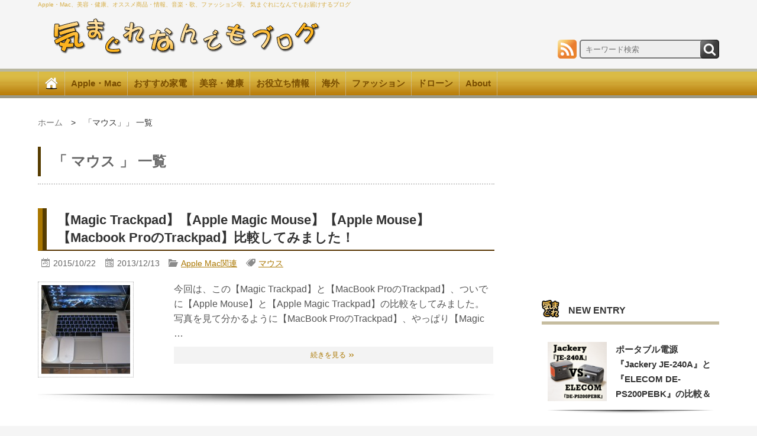

--- FILE ---
content_type: text/html; charset=UTF-8
request_url: https://kimagure-blog.com/tag/mouse/
body_size: 30119
content:
<!DOCTYPE html><!--気まぐれなんでもブログ HOME以外-->
<html dir="ltr" lang="ja">
<head>
  <meta charset="UTF-8" />
  <meta name="viewport" content="width=device-width">
  <meta name="format-detection" content="telephone=no" />
    <meta name="robots" content="noindex,follow">
    <meta name='ir-site-verification-token' value='-2113352886'><!--Apple（impact）の検証タグ-->
  
  <link rel="alternate" type="application/rss+xml" title="気まぐれなんでもブログ RSS Feed" href="https://kimagure-blog.com/feed/" />
  <link rel="pingback" href="https://kimagure-blog.com/xmlrpc.php" />
  <link rel="shortcut icon" href="https://kimagure-blog.com/wp-content/themes/kimagure/images/favicon.ico" />
  <link rel="apple-touch-icon" href="https://kimagure-blog.com/wp-content/themes/kimagure/images/apple-touch-icon.png" />
  <!--link rel="stylesheet" href="<!--?php echo get_template_directory_uri(); ?>/Kimagure_style.css" type="text/css" media="all" / style.cssへ統合20200222-->
  <link rel="stylesheet" href="https://kimagure-blog.com/wp-content/themes/kimagure/style.css" type="text/css" media="all" />
  <!--link rel="stylesheet" href="https://webdesign-abc.com/common/css/common.css" type="text/css" media="all"-->
  <style>svg{display:inline-block;width:1em;height:1em;stroke-width:0;stroke:currentColor;fill:currentColor;}</style><!--FOUC対策-->
  <link rel="preload" href="https://webdesign-abc.com/common/css/common.css" type="text/css" media="all" as="style" onload="this.onload=null;this.rel='stylesheet'">
  <noscript><link rel="stylesheet" href="https://webdesign-abc.com/common/css/common.css"></noscript>
  	<style>img:is([sizes="auto" i], [sizes^="auto," i]) { contain-intrinsic-size: 3000px 1500px }</style>
	
		<!-- All in One SEO 4.9.3 - aioseo.com -->
		<title>マウス | 気まぐれなんでもブログ</title>
	<meta name="robots" content="noindex, max-snippet:-1, max-image-preview:large, max-video-preview:-1" />
	<meta name="google-site-verification" content="1AKMGPBBSNQGKyUgb3JMNx2xFQylZVb0gRELAOvG_Lg" />
	<link rel="canonical" href="https://kimagure-blog.com/tag/mouse/" />
	<meta name="generator" content="All in One SEO (AIOSEO) 4.9.3" />
		<script type="application/ld+json" class="aioseo-schema">
			{"@context":"https:\/\/schema.org","@graph":[{"@type":"BreadcrumbList","@id":"https:\/\/kimagure-blog.com\/tag\/mouse\/#breadcrumblist","itemListElement":[{"@type":"ListItem","@id":"https:\/\/kimagure-blog.com#listItem","position":1,"name":"Home","item":"https:\/\/kimagure-blog.com","nextItem":{"@type":"ListItem","@id":"https:\/\/kimagure-blog.com\/tag\/mouse\/#listItem","name":"\u30de\u30a6\u30b9"}},{"@type":"ListItem","@id":"https:\/\/kimagure-blog.com\/tag\/mouse\/#listItem","position":2,"name":"\u30de\u30a6\u30b9","previousItem":{"@type":"ListItem","@id":"https:\/\/kimagure-blog.com#listItem","name":"Home"}}]},{"@type":"CollectionPage","@id":"https:\/\/kimagure-blog.com\/tag\/mouse\/#collectionpage","url":"https:\/\/kimagure-blog.com\/tag\/mouse\/","name":"\u30de\u30a6\u30b9 | \u6c17\u307e\u3050\u308c\u306a\u3093\u3067\u3082\u30d6\u30ed\u30b0","inLanguage":"ja","isPartOf":{"@id":"https:\/\/kimagure-blog.com\/#website"},"breadcrumb":{"@id":"https:\/\/kimagure-blog.com\/tag\/mouse\/#breadcrumblist"}},{"@type":"Organization","@id":"https:\/\/kimagure-blog.com\/#organization","name":"\u6c17\u307e\u3050\u308c\u306a\u3093\u3067\u3082\u30d6\u30ed\u30b0","description":"Apple\u30fbMac\u3001\u7f8e\u5bb9\u30fb\u5065\u5eb7\u3001\u30aa\u30b9\u30b9\u30e1\u5546\u54c1\u30fb\u60c5\u5831\u3001\u97f3\u697d\u30fb\u6b4c\u3001\u30d5\u30a1\u30c3\u30b7\u30e7\u30f3\u7b49\u3001 \u6c17\u307e\u3050\u308c\u306b\u306a\u3093\u3067\u3082\u304a\u5c4a\u3051\u3059\u308b\u30d6\u30ed\u30b0","url":"https:\/\/kimagure-blog.com\/"},{"@type":"WebSite","@id":"https:\/\/kimagure-blog.com\/#website","url":"https:\/\/kimagure-blog.com\/","name":"\u6c17\u307e\u3050\u308c\u306a\u3093\u3067\u3082\u30d6\u30ed\u30b0","description":"Apple\u30fbMac\u3001\u7f8e\u5bb9\u30fb\u5065\u5eb7\u3001\u30aa\u30b9\u30b9\u30e1\u5546\u54c1\u30fb\u60c5\u5831\u3001\u97f3\u697d\u30fb\u6b4c\u3001\u30d5\u30a1\u30c3\u30b7\u30e7\u30f3\u7b49\u3001 \u6c17\u307e\u3050\u308c\u306b\u306a\u3093\u3067\u3082\u304a\u5c4a\u3051\u3059\u308b\u30d6\u30ed\u30b0","inLanguage":"ja","publisher":{"@id":"https:\/\/kimagure-blog.com\/#organization"}}]}
		</script>
		<!-- All in One SEO -->

<link rel='dns-prefetch' href='//www.googletagmanager.com' />
<link rel='dns-prefetch' href='//stats.wp.com' />
<link rel='dns-prefetch' href='//v0.wordpress.com' />
<link rel='dns-prefetch' href='//pagead2.googlesyndication.com' />
<script type="text/javascript" id="wpp-js" src="https://kimagure-blog.com/wp-content/plugins/wordpress-popular-posts/assets/js/wpp.min.js?ver=7.3.6" data-sampling="0" data-sampling-rate="100" data-api-url="https://kimagure-blog.com/wp-json/wordpress-popular-posts" data-post-id="0" data-token="febc5cbbac" data-lang="0" data-debug="0"></script>
<script type="text/javascript">
/* <![CDATA[ */
window._wpemojiSettings = {"baseUrl":"https:\/\/s.w.org\/images\/core\/emoji\/15.0.3\/72x72\/","ext":".png","svgUrl":"https:\/\/s.w.org\/images\/core\/emoji\/15.0.3\/svg\/","svgExt":".svg","source":{"concatemoji":"https:\/\/kimagure-blog.com\/wp-includes\/js\/wp-emoji-release.min.js?ver=6.7.4"}};
/*! This file is auto-generated */
!function(i,n){var o,s,e;function c(e){try{var t={supportTests:e,timestamp:(new Date).valueOf()};sessionStorage.setItem(o,JSON.stringify(t))}catch(e){}}function p(e,t,n){e.clearRect(0,0,e.canvas.width,e.canvas.height),e.fillText(t,0,0);var t=new Uint32Array(e.getImageData(0,0,e.canvas.width,e.canvas.height).data),r=(e.clearRect(0,0,e.canvas.width,e.canvas.height),e.fillText(n,0,0),new Uint32Array(e.getImageData(0,0,e.canvas.width,e.canvas.height).data));return t.every(function(e,t){return e===r[t]})}function u(e,t,n){switch(t){case"flag":return n(e,"\ud83c\udff3\ufe0f\u200d\u26a7\ufe0f","\ud83c\udff3\ufe0f\u200b\u26a7\ufe0f")?!1:!n(e,"\ud83c\uddfa\ud83c\uddf3","\ud83c\uddfa\u200b\ud83c\uddf3")&&!n(e,"\ud83c\udff4\udb40\udc67\udb40\udc62\udb40\udc65\udb40\udc6e\udb40\udc67\udb40\udc7f","\ud83c\udff4\u200b\udb40\udc67\u200b\udb40\udc62\u200b\udb40\udc65\u200b\udb40\udc6e\u200b\udb40\udc67\u200b\udb40\udc7f");case"emoji":return!n(e,"\ud83d\udc26\u200d\u2b1b","\ud83d\udc26\u200b\u2b1b")}return!1}function f(e,t,n){var r="undefined"!=typeof WorkerGlobalScope&&self instanceof WorkerGlobalScope?new OffscreenCanvas(300,150):i.createElement("canvas"),a=r.getContext("2d",{willReadFrequently:!0}),o=(a.textBaseline="top",a.font="600 32px Arial",{});return e.forEach(function(e){o[e]=t(a,e,n)}),o}function t(e){var t=i.createElement("script");t.src=e,t.defer=!0,i.head.appendChild(t)}"undefined"!=typeof Promise&&(o="wpEmojiSettingsSupports",s=["flag","emoji"],n.supports={everything:!0,everythingExceptFlag:!0},e=new Promise(function(e){i.addEventListener("DOMContentLoaded",e,{once:!0})}),new Promise(function(t){var n=function(){try{var e=JSON.parse(sessionStorage.getItem(o));if("object"==typeof e&&"number"==typeof e.timestamp&&(new Date).valueOf()<e.timestamp+604800&&"object"==typeof e.supportTests)return e.supportTests}catch(e){}return null}();if(!n){if("undefined"!=typeof Worker&&"undefined"!=typeof OffscreenCanvas&&"undefined"!=typeof URL&&URL.createObjectURL&&"undefined"!=typeof Blob)try{var e="postMessage("+f.toString()+"("+[JSON.stringify(s),u.toString(),p.toString()].join(",")+"));",r=new Blob([e],{type:"text/javascript"}),a=new Worker(URL.createObjectURL(r),{name:"wpTestEmojiSupports"});return void(a.onmessage=function(e){c(n=e.data),a.terminate(),t(n)})}catch(e){}c(n=f(s,u,p))}t(n)}).then(function(e){for(var t in e)n.supports[t]=e[t],n.supports.everything=n.supports.everything&&n.supports[t],"flag"!==t&&(n.supports.everythingExceptFlag=n.supports.everythingExceptFlag&&n.supports[t]);n.supports.everythingExceptFlag=n.supports.everythingExceptFlag&&!n.supports.flag,n.DOMReady=!1,n.readyCallback=function(){n.DOMReady=!0}}).then(function(){return e}).then(function(){var e;n.supports.everything||(n.readyCallback(),(e=n.source||{}).concatemoji?t(e.concatemoji):e.wpemoji&&e.twemoji&&(t(e.twemoji),t(e.wpemoji)))}))}((window,document),window._wpemojiSettings);
/* ]]> */
</script>
<style id='wp-emoji-styles-inline-css' type='text/css'>

	img.wp-smiley, img.emoji {
		display: inline !important;
		border: none !important;
		box-shadow: none !important;
		height: 1em !important;
		width: 1em !important;
		margin: 0 0.07em !important;
		vertical-align: -0.1em !important;
		background: none !important;
		padding: 0 !important;
	}
</style>
<link rel='stylesheet' id='wp-block-library-css' href='https://kimagure-blog.com/wp-includes/css/dist/block-library/style.min.css?ver=6.7.4' type='text/css' media='all' />
<link rel='stylesheet' id='aioseo/css/src/vue/standalone/blocks/table-of-contents/global.scss-css' href='https://kimagure-blog.com/wp-content/plugins/all-in-one-seo-pack/dist/Lite/assets/css/table-of-contents/global.e90f6d47.css?ver=4.9.3' type='text/css' media='all' />
<link rel='stylesheet' id='mediaelement-css' href='https://kimagure-blog.com/wp-includes/js/mediaelement/mediaelementplayer-legacy.min.css?ver=4.2.17' type='text/css' media='all' />
<link rel='stylesheet' id='wp-mediaelement-css' href='https://kimagure-blog.com/wp-includes/js/mediaelement/wp-mediaelement.min.css?ver=6.7.4' type='text/css' media='all' />
<style id='jetpack-sharing-buttons-style-inline-css' type='text/css'>
.jetpack-sharing-buttons__services-list{display:flex;flex-direction:row;flex-wrap:wrap;gap:0;list-style-type:none;margin:5px;padding:0}.jetpack-sharing-buttons__services-list.has-small-icon-size{font-size:12px}.jetpack-sharing-buttons__services-list.has-normal-icon-size{font-size:16px}.jetpack-sharing-buttons__services-list.has-large-icon-size{font-size:24px}.jetpack-sharing-buttons__services-list.has-huge-icon-size{font-size:36px}@media print{.jetpack-sharing-buttons__services-list{display:none!important}}.editor-styles-wrapper .wp-block-jetpack-sharing-buttons{gap:0;padding-inline-start:0}ul.jetpack-sharing-buttons__services-list.has-background{padding:1.25em 2.375em}
</style>
<style id='classic-theme-styles-inline-css' type='text/css'>
/*! This file is auto-generated */
.wp-block-button__link{color:#fff;background-color:#32373c;border-radius:9999px;box-shadow:none;text-decoration:none;padding:calc(.667em + 2px) calc(1.333em + 2px);font-size:1.125em}.wp-block-file__button{background:#32373c;color:#fff;text-decoration:none}
</style>
<style id='global-styles-inline-css' type='text/css'>
:root{--wp--preset--aspect-ratio--square: 1;--wp--preset--aspect-ratio--4-3: 4/3;--wp--preset--aspect-ratio--3-4: 3/4;--wp--preset--aspect-ratio--3-2: 3/2;--wp--preset--aspect-ratio--2-3: 2/3;--wp--preset--aspect-ratio--16-9: 16/9;--wp--preset--aspect-ratio--9-16: 9/16;--wp--preset--color--black: #000000;--wp--preset--color--cyan-bluish-gray: #abb8c3;--wp--preset--color--white: #ffffff;--wp--preset--color--pale-pink: #f78da7;--wp--preset--color--vivid-red: #cf2e2e;--wp--preset--color--luminous-vivid-orange: #ff6900;--wp--preset--color--luminous-vivid-amber: #fcb900;--wp--preset--color--light-green-cyan: #7bdcb5;--wp--preset--color--vivid-green-cyan: #00d084;--wp--preset--color--pale-cyan-blue: #8ed1fc;--wp--preset--color--vivid-cyan-blue: #0693e3;--wp--preset--color--vivid-purple: #9b51e0;--wp--preset--gradient--vivid-cyan-blue-to-vivid-purple: linear-gradient(135deg,rgba(6,147,227,1) 0%,rgb(155,81,224) 100%);--wp--preset--gradient--light-green-cyan-to-vivid-green-cyan: linear-gradient(135deg,rgb(122,220,180) 0%,rgb(0,208,130) 100%);--wp--preset--gradient--luminous-vivid-amber-to-luminous-vivid-orange: linear-gradient(135deg,rgba(252,185,0,1) 0%,rgba(255,105,0,1) 100%);--wp--preset--gradient--luminous-vivid-orange-to-vivid-red: linear-gradient(135deg,rgba(255,105,0,1) 0%,rgb(207,46,46) 100%);--wp--preset--gradient--very-light-gray-to-cyan-bluish-gray: linear-gradient(135deg,rgb(238,238,238) 0%,rgb(169,184,195) 100%);--wp--preset--gradient--cool-to-warm-spectrum: linear-gradient(135deg,rgb(74,234,220) 0%,rgb(151,120,209) 20%,rgb(207,42,186) 40%,rgb(238,44,130) 60%,rgb(251,105,98) 80%,rgb(254,248,76) 100%);--wp--preset--gradient--blush-light-purple: linear-gradient(135deg,rgb(255,206,236) 0%,rgb(152,150,240) 100%);--wp--preset--gradient--blush-bordeaux: linear-gradient(135deg,rgb(254,205,165) 0%,rgb(254,45,45) 50%,rgb(107,0,62) 100%);--wp--preset--gradient--luminous-dusk: linear-gradient(135deg,rgb(255,203,112) 0%,rgb(199,81,192) 50%,rgb(65,88,208) 100%);--wp--preset--gradient--pale-ocean: linear-gradient(135deg,rgb(255,245,203) 0%,rgb(182,227,212) 50%,rgb(51,167,181) 100%);--wp--preset--gradient--electric-grass: linear-gradient(135deg,rgb(202,248,128) 0%,rgb(113,206,126) 100%);--wp--preset--gradient--midnight: linear-gradient(135deg,rgb(2,3,129) 0%,rgb(40,116,252) 100%);--wp--preset--font-size--small: 13px;--wp--preset--font-size--medium: 20px;--wp--preset--font-size--large: 36px;--wp--preset--font-size--x-large: 42px;--wp--preset--spacing--20: 0.44rem;--wp--preset--spacing--30: 0.67rem;--wp--preset--spacing--40: 1rem;--wp--preset--spacing--50: 1.5rem;--wp--preset--spacing--60: 2.25rem;--wp--preset--spacing--70: 3.38rem;--wp--preset--spacing--80: 5.06rem;--wp--preset--shadow--natural: 6px 6px 9px rgba(0, 0, 0, 0.2);--wp--preset--shadow--deep: 12px 12px 50px rgba(0, 0, 0, 0.4);--wp--preset--shadow--sharp: 6px 6px 0px rgba(0, 0, 0, 0.2);--wp--preset--shadow--outlined: 6px 6px 0px -3px rgba(255, 255, 255, 1), 6px 6px rgba(0, 0, 0, 1);--wp--preset--shadow--crisp: 6px 6px 0px rgba(0, 0, 0, 1);}:where(.is-layout-flex){gap: 0.5em;}:where(.is-layout-grid){gap: 0.5em;}body .is-layout-flex{display: flex;}.is-layout-flex{flex-wrap: wrap;align-items: center;}.is-layout-flex > :is(*, div){margin: 0;}body .is-layout-grid{display: grid;}.is-layout-grid > :is(*, div){margin: 0;}:where(.wp-block-columns.is-layout-flex){gap: 2em;}:where(.wp-block-columns.is-layout-grid){gap: 2em;}:where(.wp-block-post-template.is-layout-flex){gap: 1.25em;}:where(.wp-block-post-template.is-layout-grid){gap: 1.25em;}.has-black-color{color: var(--wp--preset--color--black) !important;}.has-cyan-bluish-gray-color{color: var(--wp--preset--color--cyan-bluish-gray) !important;}.has-white-color{color: var(--wp--preset--color--white) !important;}.has-pale-pink-color{color: var(--wp--preset--color--pale-pink) !important;}.has-vivid-red-color{color: var(--wp--preset--color--vivid-red) !important;}.has-luminous-vivid-orange-color{color: var(--wp--preset--color--luminous-vivid-orange) !important;}.has-luminous-vivid-amber-color{color: var(--wp--preset--color--luminous-vivid-amber) !important;}.has-light-green-cyan-color{color: var(--wp--preset--color--light-green-cyan) !important;}.has-vivid-green-cyan-color{color: var(--wp--preset--color--vivid-green-cyan) !important;}.has-pale-cyan-blue-color{color: var(--wp--preset--color--pale-cyan-blue) !important;}.has-vivid-cyan-blue-color{color: var(--wp--preset--color--vivid-cyan-blue) !important;}.has-vivid-purple-color{color: var(--wp--preset--color--vivid-purple) !important;}.has-black-background-color{background-color: var(--wp--preset--color--black) !important;}.has-cyan-bluish-gray-background-color{background-color: var(--wp--preset--color--cyan-bluish-gray) !important;}.has-white-background-color{background-color: var(--wp--preset--color--white) !important;}.has-pale-pink-background-color{background-color: var(--wp--preset--color--pale-pink) !important;}.has-vivid-red-background-color{background-color: var(--wp--preset--color--vivid-red) !important;}.has-luminous-vivid-orange-background-color{background-color: var(--wp--preset--color--luminous-vivid-orange) !important;}.has-luminous-vivid-amber-background-color{background-color: var(--wp--preset--color--luminous-vivid-amber) !important;}.has-light-green-cyan-background-color{background-color: var(--wp--preset--color--light-green-cyan) !important;}.has-vivid-green-cyan-background-color{background-color: var(--wp--preset--color--vivid-green-cyan) !important;}.has-pale-cyan-blue-background-color{background-color: var(--wp--preset--color--pale-cyan-blue) !important;}.has-vivid-cyan-blue-background-color{background-color: var(--wp--preset--color--vivid-cyan-blue) !important;}.has-vivid-purple-background-color{background-color: var(--wp--preset--color--vivid-purple) !important;}.has-black-border-color{border-color: var(--wp--preset--color--black) !important;}.has-cyan-bluish-gray-border-color{border-color: var(--wp--preset--color--cyan-bluish-gray) !important;}.has-white-border-color{border-color: var(--wp--preset--color--white) !important;}.has-pale-pink-border-color{border-color: var(--wp--preset--color--pale-pink) !important;}.has-vivid-red-border-color{border-color: var(--wp--preset--color--vivid-red) !important;}.has-luminous-vivid-orange-border-color{border-color: var(--wp--preset--color--luminous-vivid-orange) !important;}.has-luminous-vivid-amber-border-color{border-color: var(--wp--preset--color--luminous-vivid-amber) !important;}.has-light-green-cyan-border-color{border-color: var(--wp--preset--color--light-green-cyan) !important;}.has-vivid-green-cyan-border-color{border-color: var(--wp--preset--color--vivid-green-cyan) !important;}.has-pale-cyan-blue-border-color{border-color: var(--wp--preset--color--pale-cyan-blue) !important;}.has-vivid-cyan-blue-border-color{border-color: var(--wp--preset--color--vivid-cyan-blue) !important;}.has-vivid-purple-border-color{border-color: var(--wp--preset--color--vivid-purple) !important;}.has-vivid-cyan-blue-to-vivid-purple-gradient-background{background: var(--wp--preset--gradient--vivid-cyan-blue-to-vivid-purple) !important;}.has-light-green-cyan-to-vivid-green-cyan-gradient-background{background: var(--wp--preset--gradient--light-green-cyan-to-vivid-green-cyan) !important;}.has-luminous-vivid-amber-to-luminous-vivid-orange-gradient-background{background: var(--wp--preset--gradient--luminous-vivid-amber-to-luminous-vivid-orange) !important;}.has-luminous-vivid-orange-to-vivid-red-gradient-background{background: var(--wp--preset--gradient--luminous-vivid-orange-to-vivid-red) !important;}.has-very-light-gray-to-cyan-bluish-gray-gradient-background{background: var(--wp--preset--gradient--very-light-gray-to-cyan-bluish-gray) !important;}.has-cool-to-warm-spectrum-gradient-background{background: var(--wp--preset--gradient--cool-to-warm-spectrum) !important;}.has-blush-light-purple-gradient-background{background: var(--wp--preset--gradient--blush-light-purple) !important;}.has-blush-bordeaux-gradient-background{background: var(--wp--preset--gradient--blush-bordeaux) !important;}.has-luminous-dusk-gradient-background{background: var(--wp--preset--gradient--luminous-dusk) !important;}.has-pale-ocean-gradient-background{background: var(--wp--preset--gradient--pale-ocean) !important;}.has-electric-grass-gradient-background{background: var(--wp--preset--gradient--electric-grass) !important;}.has-midnight-gradient-background{background: var(--wp--preset--gradient--midnight) !important;}.has-small-font-size{font-size: var(--wp--preset--font-size--small) !important;}.has-medium-font-size{font-size: var(--wp--preset--font-size--medium) !important;}.has-large-font-size{font-size: var(--wp--preset--font-size--large) !important;}.has-x-large-font-size{font-size: var(--wp--preset--font-size--x-large) !important;}
:where(.wp-block-post-template.is-layout-flex){gap: 1.25em;}:where(.wp-block-post-template.is-layout-grid){gap: 1.25em;}
:where(.wp-block-columns.is-layout-flex){gap: 2em;}:where(.wp-block-columns.is-layout-grid){gap: 2em;}
:root :where(.wp-block-pullquote){font-size: 1.5em;line-height: 1.6;}
</style>
<link rel='stylesheet' id='contact-form-7-css' href='https://kimagure-blog.com/wp-content/plugins/contact-form-7/includes/css/styles.css?ver=6.1.4' type='text/css' media='all' />
<link rel='stylesheet' id='wordpress-popular-posts-css-css' href='https://kimagure-blog.com/wp-content/plugins/wordpress-popular-posts/assets/css/wpp.css?ver=7.3.6' type='text/css' media='all' />
<link rel='stylesheet' id='fancybox-css' href='https://kimagure-blog.com/wp-content/plugins/easy-fancybox/fancybox/1.5.4/jquery.fancybox.min.css?ver=6.7.4' type='text/css' media='screen' />
<style id='fancybox-inline-css' type='text/css'>
#fancybox-content{border-color:#ffffff;}#fancybox-title,#fancybox-title-float-main{color:#fff}
</style>
<script type="text/javascript" src="https://kimagure-blog.com/wp-content/themes/kimagure/js/jquery-1.11.3.min.js?ver=6.7.4" id="jquery-js"></script>

<!-- Site Kit によって追加された Google タグ（gtag.js）スニペット -->
<!-- Google アナリティクス スニペット (Site Kit が追加) -->
<script type="text/javascript" src="https://www.googletagmanager.com/gtag/js?id=GT-K8DQ9SX" id="google_gtagjs-js" async></script>
<script type="text/javascript" id="google_gtagjs-js-after">
/* <![CDATA[ */
window.dataLayer = window.dataLayer || [];function gtag(){dataLayer.push(arguments);}
gtag("set","linker",{"domains":["kimagure-blog.com"]});
gtag("js", new Date());
gtag("set", "developer_id.dZTNiMT", true);
gtag("config", "GT-K8DQ9SX");
 window._googlesitekit = window._googlesitekit || {}; window._googlesitekit.throttledEvents = []; window._googlesitekit.gtagEvent = (name, data) => { var key = JSON.stringify( { name, data } ); if ( !! window._googlesitekit.throttledEvents[ key ] ) { return; } window._googlesitekit.throttledEvents[ key ] = true; setTimeout( () => { delete window._googlesitekit.throttledEvents[ key ]; }, 5 ); gtag( "event", name, { ...data, event_source: "site-kit" } ); }; 
/* ]]> */
</script>
<link rel="https://api.w.org/" href="https://kimagure-blog.com/wp-json/" /><link rel="alternate" title="JSON" type="application/json" href="https://kimagure-blog.com/wp-json/wp/v2/tags/168" /><meta name="generator" content="Site Kit by Google 1.168.0" />	<style>img#wpstats{display:none}</style>
		            <style id="wpp-loading-animation-styles">@-webkit-keyframes bgslide{from{background-position-x:0}to{background-position-x:-200%}}@keyframes bgslide{from{background-position-x:0}to{background-position-x:-200%}}.wpp-widget-block-placeholder,.wpp-shortcode-placeholder{margin:0 auto;width:60px;height:3px;background:#dd3737;background:linear-gradient(90deg,#dd3737 0%,#571313 10%,#dd3737 100%);background-size:200% auto;border-radius:3px;-webkit-animation:bgslide 1s infinite linear;animation:bgslide 1s infinite linear}</style>
            
<!-- Site Kit が追加した Google AdSense メタタグ -->
<meta name="google-adsense-platform-account" content="ca-host-pub-2644536267352236">
<meta name="google-adsense-platform-domain" content="sitekit.withgoogle.com">
<!-- Site Kit が追加した End Google AdSense メタタグ -->

<!-- Google AdSense スニペット (Site Kit が追加) -->
<script type="text/javascript" async="async" src="https://pagead2.googlesyndication.com/pagead/js/adsbygoogle.js?client=ca-pub-0411506700751111&amp;host=ca-host-pub-2644536267352236" crossorigin="anonymous"></script>

<!-- (ここまで) Google AdSense スニペット (Site Kit が追加) -->
  <!--script type="text/javascript" src="https://ajax.googleapis.com/ajax/libs/jquery/1.11.3/jquery.min.js" async></script-->
  <script type="text/javascript" src="https://kimagure-blog.com/wp-content/themes/kimagure/js/base.js"></script>
  <!--サイドバーの追従ADのボックスのビリビリ対策 で、jsを scroll.js から scroll2026 に変更-->
          <!--- OGP設定 --->
<meta property="og:type" content="article"> <!-- ホームと記事ページで区別 -->
<meta property="og:description" content="Apple・Mac、美容・健康、オススメ商品・情報、音楽・歌、ファッション等、 気まぐれになんでもお届けするブログ"><meta property="og:title" content="気まぐれなんでもブログ"><meta property="og:url" content="https://kimagure-blog.com"><meta property="og:image" content="https://kimagure-blog.com/Kimagure_images/OGP_image_Kimagure.png"><meta property="og:site_name" content="気まぐれなんでもブログ">
<meta property="og:locale" content="ja_JP" />
<meta property="fb:app_id" content="1530402087201298">
<meta property="fb:admins" content="1107146775"><!--これはなしでもOKのようです。-->
<!--以下はTwitter Cardsの設定-->
<meta name="twitter:card" content="summary_large_image"><!--標準はsummary-->
<meta name="twitter:site" content="@KimagureBlog_TW"><!--これはなしでもOKと思います。-->
<!--- /OGP設定 --->  <!--Google関連・アフィリタグ・ヒートマップ など--------------------------------------------------->
  <script type="text/javascript" language="javascript">
      var vc_pid = "884719457";
  </script><script type="text/javascript" src="//aml.valuecommerce.com/vcdal.js" async></script><!--/VC LinkSwitch-->
  <!-- Global site tag (gtag.js) - Google Analytics -->
  <script async src="https://www.googletagmanager.com/gtag/js?id=UA-40489795-1"></script>
  <script>
    window.dataLayer = window.dataLayer || [];
    function gtag(){dataLayer.push(arguments);}
    gtag('js', new Date());
    gtag('config', 'UA-40489795-1');
  </script>
</head>

<body class="archive tag tag-mouse tag-168">
<svg aria-hidden="true" style="position: absolute; width: 0; height: 0; overflow: hidden;" version="1.1" xmlns="http://www.w3.org/2000/svg" xmlns:xlink="http://www.w3.org/1999/xlink">
<defs>
<symbol id="icon-blogmura" viewBox="0 0 32 32">
<title>blogmura</title>
<path d="M2.259 32.044h27.482c-3.466-3.624-8.339-5.876-13.738-5.876-5.092 0-9.716 2.003-13.126 5.264l0.008-0.006q-0.321 0.303-0.624 0.619z"></path>
<path d="M21.205 17.3c0-1.243-1.105-2.012-1.901-2.012-1.396 0-1.901 1.057-1.901 1.762 0 1.217 1.147 2.072 2.176 2.072 1.185-0.004 1.625-1.119 1.625-1.821z"></path>
<path d="M13.772 12.661c-0.016 0-1.627 0.102-1.627 1.736 0 1.327 1.085 1.819 1.767 1.819 0.754 0 1.519-0.552 1.519-1.625-0.006-1.191-0.864-1.929-1.66-1.929z"></path>
<path d="M11.383 7.382s-0.16-7.098-0.167-7.426h-2.581c-0.008 0.415-0.162 7.27-0.162 7.27v0.218s-3.806 0.249-4.182 0.276c0 0.339-0.038 2.157-0.047 2.527h0.295l3.887-0.060v2.087l-0.068 0.069c-2.182 2.225-3.217 3.287-5.339 5.956 0.224 0.235 1.456 1.542 1.721 1.811l3.729-3.787 0.011 0.552s0.15 7.47 0.159 7.901h2.583c0.060-1.99 0.193-7.743 0.193-12.506 0-0.708 0-1.392-0.012-2.038v-0.219l3.177-0.249v-2.44h-0.622z"></path>
<path d="M25.649-0.019h-2.66c0 0.435-0.054 7.143-0.054 7.143l-0.652 0.014-5.816 0.361c0 0.345 0.022 1.997 0.026 2.362 0.433-0.010 6.189-0.106 6.189-0.106h0.249l-0.028 2.974 0.082 8.7-0.018 0.239-3.298-0.080c-0.032 0.337-0.217 2.054-0.254 2.407 1.817 0.281 3.977 0.479 6.17 0.55l0.089 0.002c0.074-1.867 0.193-8.010 0.193-12.567 0-0.757 0-1.466-0.011-2.109v-0.229l3.118-0.219v-2.344c-0.399 0-2.94 0.026-2.94 0.026h-0.227s-0.15-6.708-0.159-7.122z"></path>
</symbol>
<symbol id="icon-calHistory" viewBox="0 0 32 32">
<title>calHistory</title>
<path d="M8.999 6c0.552 0 1-0.448 1-1v-4c0-0.552-0.448-1-1-1s-1 0.448-1 1v4c0 0.552 0.448 1 1 1z"></path>
<path d="M27.999 4h-3v1c0 1.103-0.896 2-2 2s-2-0.897-2-2v-1h-10v1c0 1.103-0.897 2-2 2s-2-0.897-2-2v-1h-3c-1.1 0-2 0.9-2 2v22c0 0.625 0.297 1.18 0.75 1.547v0.453c0 1.1 0.9 2 2 2h22.5c1.101 0 2-0.9 2-2v-0.453c0.453-0.367 0.75-0.922 0.75-1.547v-22c0-1.1-0.899-2-2-2zM3.998 10h24l0.001 17.996c-0.001 0.001-0.002 0.003-0.004 0.004h-23.994c-0.001-0.001-0.002-0.002-0.003-0.004v-17.996zM27.249 30.75h-22.5c-0.858 0-1.588-0.4-1.871-1.098 0.321 0.22 0.706 0.348 1.121 0.348h24c0.415 0 0.8-0.128 1.12-0.348-0.282 0.698-1.012 1.098-1.87 1.098z"></path>
<path d="M22.999 6c0.552 0 1-0.448 1-1v-4c0-0.552-0.448-1-1-1s-1 0.448-1 1v4c0 0.552 0.448 1 1 1z"></path>
<path d="M16.812 11.115c4.377 0 7.923 3.546 7.923 7.923s-3.546 7.923-7.923 7.923v-1.699c1.662 0 3.227-0.647 4.401-1.822 1.176-1.176 1.824-2.739 1.824-4.401s-0.648-3.227-1.824-4.402c-1.176-1.175-2.739-1.824-4.401-1.824-1.663 0-3.226 0.647-4.401 1.824-0.905 0.903-1.496 2.039-1.721 3.269h3.293l-3.962 4.528-3.961-4.529h2.91c0.55-3.839 3.851-6.79 7.842-6.79zM20.207 17.905v2.266h-4.527v-5.661h2.264v3.395h2.263z"></path>
</symbol>
<symbol id="icon-facebook" viewBox="0 0 32 32">
<title>facebook</title>
<path d="M31.997 15.999c0-8.836-7.163-15.999-15.999-15.999s-15.999 7.163-15.999 15.999c0 7.985 5.851 14.604 13.499 15.804v-11.18h-4.062v-4.625h4.062v-3.525c0-4.010 2.389-6.225 6.043-6.225 1.75 0 3.581 0.313 3.581 0.313v3.937h-2.017c-1.987 0-2.607 1.233-2.607 2.498v3.001h4.437l-0.709 4.625h-3.728v11.18c7.649-1.2 13.499-7.819 13.499-15.804z"></path>
</symbol>
<symbol id="icon-facebook1" viewBox="0 0 32 32">
<title>facebook1</title>
<path d="M19 6h5v-6h-5c-3.86 0-7 3.14-7 7v3h-4v6h4v16h6v-16h5l1-6h-6v-3c0-0.542 0.458-1 1-1z"></path>
</symbol>
<symbol id="icon-facebook2" viewBox="0 0 32 32">
<title>facebook2</title>
<path d="M29 0h-26c-1.65 0-3 1.35-3 3v26c0 1.65 1.35 3 3 3h13v-14h-4v-4h4v-2c0-3.306 2.694-6 6-6h4v4h-4c-1.1 0-2 0.9-2 2v2h6l-1 4h-5v14h9c1.65 0 3-1.35 3-3v-26c0-1.65-1.35-3-3-3z"></path>
</symbol>
<symbol id="icon-folder-open" viewBox="0 0 32 32">
<title>folder-open</title>
<path d="M26 30l6-16h-26l-6 16zM4 12l-4 18v-26h9l4 4h13v4z"></path>
</symbol>
<symbol id="icon-folder" viewBox="0 0 32 32">
<title>folder</title>
<path d="M14 4l4 4h14v22h-32v-26z"></path>
</symbol>
<symbol id="icon-hatebu" viewBox="0 0 32 32">
<title>hatebu</title>
<path d="M27.293 0c2.6 0 4.707 2.107 4.707 4.707v22.587c0 2.6-2.107 4.707-4.707 4.707h-22.587c-2.6 0-4.707-2.107-4.707-4.707v-22.587c0-2.6 2.107-4.707 4.707-4.707zM22.353 19.293c-1.040 0-1.88 0.84-1.88 1.88s0.84 1.885 1.88 1.885 1.88-0.86 1.88-1.9-0.84-1.88-1.88-1.865zM11.48 22.996c1.6 0 2.741-0.056 3.44-0.16 0.701-0.112 1.301-0.296 1.76-0.549 0.6-0.309 1.040-0.752 1.36-1.32s0.48-1.22 0.48-1.973c0-1.040-0.28-1.871-0.84-2.493-0.56-0.64-1.32-0.979-2.32-1.059 0.88-0.24 1.541-0.6 1.941-1.080 0.42-0.459 0.62-1.099 0.62-1.899 0-0.64-0.137-1.18-0.4-1.68-0.28-0.48-0.657-0.86-1.177-1.16-0.46-0.26-0.98-0.42-1.62-0.54-0.619-0.099-1.72-0.16-3.299-0.16h-3.887v13.981h3.941zM12.461 17.416c0.94 0 1.58 0.117 1.92 0.349 0.36 0.24 0.52 0.66 0.52 1.24 0 0.54-0.18 0.92-0.56 1.14-0.36 0.24-1.020 0.339-1.92 0.339h-1.341v-3.063zM24.003 18.357v-9.413h-3.28v9.413zM11.9 12.107c0.947 0 1.58 0.107 1.909 0.32 0.327 0.213 0.489 0.58 0.489 1.107 0 0.507-0.173 0.861-0.52 1.072-0.353 0.205-0.996 0.309-1.936 0.309h-0.76v-2.808z"></path>
</symbol>
<symbol id="icon-instagram" viewBox="0 0 32 32">
<title>instagram</title>
<path d="M16 2.881c4.275 0 4.781 0.019 6.462 0.094 1.563 0.069 2.406 0.331 2.969 0.55 0.744 0.288 1.281 0.638 1.837 1.194 0.563 0.563 0.906 1.094 1.2 1.838 0.219 0.563 0.481 1.412 0.55 2.969 0.075 1.688 0.094 2.194 0.094 6.463s-0.019 4.781-0.094 6.463c-0.069 1.563-0.331 2.406-0.55 2.969-0.288 0.744-0.637 1.281-1.194 1.837-0.563 0.563-1.094 0.906-1.837 1.2-0.563 0.219-1.413 0.481-2.969 0.55-1.688 0.075-2.194 0.094-6.463 0.094s-4.781-0.019-6.463-0.094c-1.563-0.069-2.406-0.331-2.969-0.55-0.744-0.288-1.281-0.637-1.838-1.194-0.563-0.563-0.906-1.094-1.2-1.837-0.219-0.563-0.481-1.413-0.55-2.969-0.075-1.688-0.094-2.194-0.094-6.463s0.019-4.781 0.094-6.463c0.069-1.563 0.331-2.406 0.55-2.969 0.288-0.744 0.638-1.281 1.194-1.838 0.563-0.563 1.094-0.906 1.838-1.2 0.563-0.219 1.412-0.481 2.969-0.55 1.681-0.075 2.188-0.094 6.463-0.094zM16 0c-4.344 0-4.887 0.019-6.594 0.094-1.7 0.075-2.869 0.35-3.881 0.744-1.056 0.412-1.95 0.956-2.837 1.85-0.894 0.888-1.438 1.781-1.85 2.831-0.394 1.019-0.669 2.181-0.744 3.881-0.075 1.713-0.094 2.256-0.094 6.6s0.019 4.887 0.094 6.594c0.075 1.7 0.35 2.869 0.744 3.881 0.413 1.056 0.956 1.95 1.85 2.837 0.887 0.887 1.781 1.438 2.831 1.844 1.019 0.394 2.181 0.669 3.881 0.744 1.706 0.075 2.25 0.094 6.594 0.094s4.888-0.019 6.594-0.094c1.7-0.075 2.869-0.35 3.881-0.744 1.050-0.406 1.944-0.956 2.831-1.844s1.438-1.781 1.844-2.831c0.394-1.019 0.669-2.181 0.744-3.881 0.075-1.706 0.094-2.25 0.094-6.594s-0.019-4.887-0.094-6.594c-0.075-1.7-0.35-2.869-0.744-3.881-0.394-1.063-0.938-1.956-1.831-2.844-0.887-0.887-1.781-1.438-2.831-1.844-1.019-0.394-2.181-0.669-3.881-0.744-1.712-0.081-2.256-0.1-6.6-0.1v0z"></path>
<path d="M16 7.781c-4.537 0-8.219 3.681-8.219 8.219s3.681 8.219 8.219 8.219 8.219-3.681 8.219-8.219c0-4.537-3.681-8.219-8.219-8.219zM16 21.331c-2.944 0-5.331-2.387-5.331-5.331s2.387-5.331 5.331-5.331c2.944 0 5.331 2.387 5.331 5.331s-2.387 5.331-5.331 5.331z"></path>
<path d="M26.462 7.456c0 1.060-0.859 1.919-1.919 1.919s-1.919-0.859-1.919-1.919c0-1.060 0.859-1.919 1.919-1.919s1.919 0.859 1.919 1.919z"></path>
</symbol>
<symbol id="icon-line" viewBox="0 0 32 32">
<title>line</title>
<path d="M25.82 13.151c0.465 0 0.84 0.38 0.84 0.841s-0.375 0.84-0.84 0.84h-2.34v1.5h2.34c0.465 0 0.84 0.377 0.84 0.84 0 0.459-0.375 0.839-0.84 0.839h-3.181c-0.46 0-0.836-0.38-0.836-0.839v-6.361c0-0.46 0.376-0.84 0.84-0.84h3.181c0.461 0 0.836 0.38 0.836 0.84 0 0.465-0.375 0.84-0.84 0.84h-2.34v1.5zM20.68 17.172c0 0.36-0.232 0.68-0.576 0.795-0.085 0.028-0.177 0.041-0.265 0.041-0.281 0-0.521-0.12-0.68-0.333l-3.257-4.423v3.92c0 0.459-0.372 0.839-0.841 0.839-0.461 0-0.835-0.38-0.835-0.839v-6.361c0-0.36 0.231-0.68 0.573-0.793 0.080-0.031 0.181-0.044 0.259-0.044 0.26 0 0.5 0.139 0.66 0.339l3.283 4.44v-3.941c0-0.46 0.376-0.84 0.84-0.84 0.46 0 0.84 0.38 0.84 0.84zM13.025 17.172c0 0.459-0.376 0.839-0.841 0.839-0.46 0-0.836-0.38-0.836-0.839v-6.361c0-0.46 0.376-0.84 0.84-0.84 0.461 0 0.837 0.38 0.837 0.84zM9.737 18.011h-3.181c-0.46 0-0.84-0.38-0.84-0.839v-6.361c0-0.46 0.38-0.84 0.84-0.84 0.464 0 0.84 0.38 0.84 0.84v5.521h2.341c0.464 0 0.839 0.377 0.839 0.84 0 0.459-0.376 0.839-0.839 0.839zM32 13.752c0-7.161-7.18-12.989-16-12.989s-16 5.828-16 12.989c0 6.415 5.693 11.789 13.38 12.811 0.521 0.109 1.231 0.344 1.411 0.787 0.16 0.401 0.105 1.021 0.051 1.44l-0.219 1.36c-0.060 0.401-0.32 1.581 1.399 0.86 1.721-0.719 9.221-5.437 12.581-9.3 2.299-2.519 3.397-5.099 3.397-7.957z"></path>
</symbol>
<symbol id="icon-pocket" viewBox="0 0 32 32">
<title>pocket</title>
<path d="M25.084 13.679l-7.528 7.225c-0.427 0.407-0.973 0.611-1.521 0.611-0.547 0-1.095-0.204-1.521-0.611l-7.528-7.225c-0.876-0.837-0.903-2.228-0.065-3.101 0.84-0.876 2.228-0.905 3.1-0.067l6.015 5.763 6.023-5.763c0.88-0.841 2.263-0.809 3.101 0.065 0.841 0.86 0.82 2.26-0.060 3.101zM31.861 3.617c-0.399-1.144-1.5-1.915-2.721-1.915h-26.235c-1.2 0-2.289 0.752-2.716 1.873-0.125 0.333-0.189 0.681-0.189 1.032v9.66l0.112 1.921c0.464 4.369 2.729 8.189 6.243 10.852 0.060 0.048 0.125 0.093 0.191 0.14l0.040 0.031c1.881 1.373 3.985 2.304 6.259 2.763 1.048 0.211 2.121 0.32 3.185 0.32 0.985 0 1.975-0.089 2.945-0.272 0.117-0.039 0.235-0.060 0.352-0.080 0.031 0 0.065-0.020 0.099-0.039 2.177-0.48 4.197-1.381 6.011-2.7l0.039-0.041 0.18-0.14c3.503-2.66 5.765-6.483 6.248-10.864l0.097-1.921v-9.644c0-0.335-0.041-0.667-0.161-0.989z"></path>
</symbol>
<symbol id="icon-rss" viewBox="0 0 32 32">
<title>rss</title>
<path d="M4.259 23.467c-2.35 0-4.259 1.917-4.259 4.252 0 2.349 1.909 4.244 4.259 4.244 2.358 0 4.265-1.895 4.265-4.244 0-2.336-1.907-4.252-4.265-4.252zM0.005 10.873v6.133c3.993 0 7.749 1.562 10.577 4.391 2.825 2.822 4.384 6.595 4.384 10.603h6.16c0-11.651-9.478-21.127-21.121-21.127zM0.012 0v6.136c14.243 0 25.836 11.604 25.836 25.864h6.152c0-17.64-14.352-32-31.988-32z"></path>
</symbol>
<symbol id="icon-rss2" viewBox="0 0 32 32">
<title>rss2</title>
<path d="M29 0h-26c-1.65 0-3 1.35-3 3v26c0 1.65 1.35 3 3 3h26c1.65 0 3-1.35 3-3v-26c0-1.65-1.35-3-3-3zM8.719 25.975c-1.5 0-2.719-1.206-2.719-2.706 0-1.488 1.219-2.712 2.719-2.712 1.506 0 2.719 1.225 2.719 2.712 0 1.5-1.219 2.706-2.719 2.706zM15.544 26c0-2.556-0.994-4.962-2.794-6.762-1.806-1.806-4.2-2.8-6.75-2.8v-3.912c7.425 0 13.475 6.044 13.475 13.475h-3.931zM22.488 26c0-9.094-7.394-16.5-16.481-16.5v-3.912c11.25 0 20.406 9.162 20.406 20.413h-3.925z"></path>
</symbol>
<symbol id="icon-tag" viewBox="0 0 32 32">
<title>tag</title>
<path d="M28.994 0h-9.018c-1.653 0-3.962 0.956-5.131 2.125l-13.968 13.968c-1.169 1.169-1.169 3.082 0 4.251l10.778 10.778c1.169 1.169 3.082 1.169 4.251 0l13.968-13.968c1.169-1.169 2.125-3.478 2.125-5.131v-9.018c0-1.653-1.353-3.006-3.006-3.006zM25 10c-1.657 0-3-1.343-3-3s1.343-3 3-3 3 1.343 3 3-1.343 3-3 3z"></path>
</symbol>
<symbol id="icon-tags" viewBox="0 0 34 32">
<title>tags</title>
<path d="M31 2h-7c-1.65 0-3.955 0.955-5.121 2.121l-11.757 11.757c-1.167 1.167-1.167 3.076 0 4.243l8.757 8.757c1.167 1.167 3.076 1.167 4.243 0l11.757-11.757c1.167-1.167 2.121-3.471 2.121-5.121v-7c0-1.65-1.35-3-3-3zM27 12c-1.657 0-3-1.343-3-3s1.343-3 3-3 3 1.343 3 3-1.343 3-3 3zM2.707 18.707l10.699 10.699c-1.133 0.599-2.577 0.423-3.528-0.528l-8.757-8.757c-1.167-1.167-1.167-3.076 0-4.243l11.757-11.757c1.167-1.167 3.471-2.121 5.121-2.121l-15.293 15.293c-0.389 0.389-0.389 1.025 0 1.414z"></path>
</symbol>
<symbol id="icon-twitter" viewBox="0 0 32 32">
<title>twitter</title>
<path d="M31.939 6.092c-1.18 0.519-2.44 0.872-3.767 1.033 1.352-0.815 2.392-2.099 2.884-3.631-1.268 0.74-2.673 1.279-4.169 1.579-1.195-1.279-2.897-2.079-4.788-2.079-3.623 0-6.56 2.937-6.56 6.556 0 0.52 0.060 1.020 0.169 1.499-5.453-0.257-10.287-2.876-13.521-6.835-0.569 0.963-0.888 2.081-0.888 3.3 0 2.28 1.16 4.284 2.917 5.461-1.076-0.035-2.088-0.331-2.971-0.821v0.081c0 3.18 2.257 5.832 5.261 6.436-0.551 0.148-1.132 0.228-1.728 0.228-0.419 0-0.82-0.040-1.221-0.115 0.841 2.604 3.26 4.503 6.139 4.556-2.24 1.759-5.079 2.807-8.136 2.807-0.52 0-1.039-0.031-1.56-0.089 2.919 1.859 6.357 2.945 10.076 2.945 12.072 0 18.665-9.995 18.665-18.648 0-0.279 0-0.56-0.020-0.84 1.281-0.919 2.4-2.080 3.28-3.397z"></path>
</symbol>
<symbol id="icon-youtube" viewBox="0 0 32 32">
<title>youtube</title>
<path d="M31.681 9.6c0 0-0.313-2.206-1.275-3.175-1.219-1.275-2.581-1.281-3.206-1.356-4.475-0.325-11.194-0.325-11.194-0.325h-0.012c0 0-6.719 0-11.194 0.325-0.625 0.075-1.987 0.081-3.206 1.356-0.963 0.969-1.269 3.175-1.269 3.175s-0.319 2.588-0.319 5.181v2.425c0 2.587 0.319 5.181 0.319 5.181s0.313 2.206 1.269 3.175c1.219 1.275 2.819 1.231 3.531 1.369 2.563 0.244 10.881 0.319 10.881 0.319s6.725-0.012 11.2-0.331c0.625-0.075 1.988-0.081 3.206-1.356 0.962-0.969 1.275-3.175 1.275-3.175s0.319-2.587 0.319-5.181v-2.425c-0.006-2.588-0.325-5.181-0.325-5.181zM12.694 20.15v-8.994l8.644 4.513-8.644 4.481z"></path>
</symbol>
<symbol id="icon-youtube2" viewBox="0 0 80 32">
<title>youtube2</title>
<path d="M10.75 5.294c0.007-0.027 0.011-0.046 0.012-0.056l0.033-0.236-1.48-0.008c-1.337-0.008-1.746 0-1.783 0.034-0.018 0.016-0.479 1.77-1.302 4.946-0.392 1.515-0.723 2.725-0.734 2.689s-0.481-1.766-1.044-3.843c-0.563-2.078-1.034-3.789-1.048-3.803-0.019-0.019-1.812-0.028-3.263-0.016-0.21 0.002-0.327-0.41 1.876 6.598 0.305 0.97 0.762 2.344 1.015 3.052 0.292 0.817 0.5 1.448 0.642 1.974 0.251 1.002 0.26 1.63 0.205 2.363-0.063 0.847-0.073 6.826-0.011 6.926 0.047 0.077 2.851 0.112 3.116 0.040 0.042-0.012 0.071-0.053 0.090-0.279 0.066-0.194 0.071-0.968 0.071-4.18v-4.103l0.179-0.566c0.117-0.37 0.413-1.344 0.656-2.163s0.538-1.801 0.654-2.18c1.057-3.447 2.067-6.838 2.094-7.032l0.022-0.158z"></path>
<path d="M26.441 10.27l-0.001 0.214h-0.033l-0.019 5.906-0.018 5.726-0.458 0.467c-0.513 0.522-0.925 0.722-1.297 0.629-0.405-0.102-0.395 0.056-0.429-6.712l-0.031-6.23h-2.947v0.214h-0.034v6.759c0 7.242 0 7.237 0.367 7.965 0.293 0.579 0.719 0.861 1.45 0.958v0c0.962 0.128 2-0.308 2.962-1.244l0.418-0.407v0.701c0 0.606 0.017 0.706 0.127 0.737 0.18 0.050 2.412 0.053 2.653 0.004l0.2-0.041v-0.207l0.034-0.007v-15.472l-2.944 0.039z"></path>
<path d="M18.965 13.323c-0.279-1.198-0.802-2.004-1.664-2.561-1.353-0.875-2.897-0.967-4.331-0.259-1.045 0.516-1.717 1.372-2.065 2.628-0.041 0.15-0.072 0.275-0.095 0.463-0.088 0.443-0.099 1.105-0.122 4.186-0.035 4.748 0.019 5.313 0.614 6.391 0.583 1.058 1.794 1.833 3.112 1.993 0.397 0.048 1.201-0.027 1.663-0.155 1.051-0.291 2.058-1.122 2.504-2.065 0.192-0.407 0.309-0.691 0.379-1.208 0.13-0.707 0.14-1.849 0.14-4.762 0-3.715-0.012-4.121-0.136-4.651zM15.604 23c-0.247 0.188-0.679 0.27-1.031 0.195-0.271-0.058-0.636-0.482-0.748-0.869-0.14-0.482-0.151-7.187-0.030-8.502 0.199-0.658 0.756-1.002 1.364-0.838 0.474 0.128 0.716 0.424 0.854 1.046 0.103 0.461 0.115 1.035 0.093 4.414-0.014 2.241-0.022 3.336-0.096 3.924-0.074 0.371-0.197 0.47-0.407 0.63z"></path>
<path d="M71.887 16.692h1.424l-0.023-1.29c-0.022-1.183-0.039-1.319-0.198-1.64-0.249-0.507-0.617-0.731-1.201-0.731-0.701 0-1.146 0.339-1.356 1.036-0.089 0.296-0.183 2.334-0.116 2.51 0.038 0.098 0.241 0.116 1.469 0.116z"></path>
<path d="M62.369 13.757c-0.19-0.383-0.543-0.571-0.954-0.556-0.319 0.011-0.674 0.146-1.015 0.407l-0.254 0.193v9.269l0.254 0.193c0.576 0.439 1.209 0.532 1.644 0.241 0.172-0.115 0.285-0.274 0.372-0.527 0.114-0.329 0.124-0.75 0.109-4.649-0.015-4.064-0.024-4.303-0.157-4.57z"></path>
<path d="M80.027 9.582c-0.284-3.401-0.509-4.505-1.211-5.923-0.929-1.878-2.272-2.868-4.184-3.086-1.478-0.168-7.041-0.405-12.189-0.52-8.912-0.198-23.564 0.183-25.436 0.662-0.865 0.221-1.513 0.597-2.188 1.269-1.183 1.177-1.887 2.865-2.17 5.2-0.647 5.331-0.66 11.773-0.037 17.297 0.268 2.376 0.82 3.92 1.857 5.192 0.647 0.794 1.761 1.469 2.758 1.67 0.7 0.141 4.201 0.337 9.3 0.521 0.76 0.027 2.771 0.074 4.47 0.105 3.541 0.063 10.051 0.026 13.772-0.079 2.504-0.070 7.069-0.255 7.922-0.321 0.24-0.019 0.796-0.054 1.236-0.079 1.477-0.083 2.417-0.393 3.3-1.086 1.142-0.897 2.027-2.556 2.4-4.501 0.354-1.84 0.59-5.118 0.638-8.839 0.040-3.109-0.013-4.787-0.238-7.482zM44.54 8.35l-1.656 0.020-0.073 17.661-1.435 0.018c-1.11 0.015-1.447-0.001-1.474-0.073-0.019-0.051-0.042-4.032-0.052-8.849l-0.018-8.758-3.234-0.041v-2.76l9.557 0.039 0.041 2.721-1.656 0.020zM54.694 18.472v7.595h-2.616v-0.799c0-0.601-0.023-0.799-0.093-0.799-0.051 0-0.288 0.198-0.527 0.441-0.517 0.526-1.13 0.949-1.653 1.145-1.083 0.405-2.112 0.169-2.551-0.586-0.401-0.691-0.409-0.845-0.409-8.010v-6.58h2.614l0.020 6.196c0.019 6.088 0.022 6.2 0.168 6.448 0.193 0.329 0.488 0.417 0.956 0.288 0.276-0.076 0.464-0.21 0.911-0.654l0.563-0.561v-11.717h2.616v7.595zM64.899 24.982c-0.23 0.513-0.744 1.016-1.165 1.14-1.099 0.324-1.98 0.060-2.998-0.897-0.316-0.297-0.61-0.538-0.654-0.538-0.053 0-0.082 0.233-0.082 0.69v0.69h-2.616v-20.495h2.616v3.343c0 1.839 0.025 3.343 0.054 3.343s0.306-0.244 0.613-0.541c0.707-0.683 1.298-0.981 2.049-1.038 1.338-0.101 2.135 0.587 2.501 2.16 0.114 0.491 0.125 1.051 0.125 5.596 0 5.537-0.001 5.56-0.443 6.546zM75.968 21.943c-0.023 0.57-0.092 1.223-0.154 1.454-0.364 1.349-1.332 2.304-2.732 2.696-1.885 0.527-3.96-0.337-4.788-1.994-0.465-0.93-0.481-1.116-0.481-5.662 0-3.707 0.013-4.162 0.132-4.667 0.336-1.431 1.168-2.357 2.578-2.871 0.408-0.149 0.835-0.225 1.261-0.234 1.521-0.031 3.031 0.787 3.663 2.119 0.427 0.899 0.48 1.283 0.522 3.816l0.039 2.271-5.578 0.039-0.020 1.526c-0.029 2.153 0.116 2.815 0.697 3.207 0.489 0.329 1.24 0.305 1.649-0.055 0.383-0.337 0.491-0.698 0.529-1.753l0.034-0.927h2.694l-0.043 1.036z"></path>
</symbol>
<symbol id="icon-cal316" viewBox="0 0 32 32">
<title>cal316</title>
<path d="M8.999 6c0.552 0 1-0.448 1-1v-4c0-0.552-0.448-1-1-1s-1 0.448-1 1v4c0 0.552 0.448 1 1 1z"></path>
<path d="M12.499 12h-7v2h5v4h-5v2h5v4h-5v2h7z"></path>
<path d="M16.374 26h2v-14h-4v2h2z"></path>
<path d="M27.999 4h-3v1c0 1.103-0.896 2-2 2s-2-0.897-2-2v-1h-10v1c0 1.103-0.897 2-2 2s-2-0.897-2-2v-1h-3c-1.1 0-2 0.9-2 2v22c0 0.625 0.297 1.179 0.75 1.547v0.453c0 1.1 0.9 2 2 2h22.5c1.101 0 2-0.9 2-2v-0.453c0.453-0.367 0.75-0.922 0.75-1.547v-22c0-1.1-0.899-2-2-2zM3.998 10h24l0.001 17.996c-0.001 0.001-0.002 0.003-0.004 0.004h-23.994c-0.001-0.001-0.002-0.002-0.003-0.004v-17.996zM27.249 30.75h-22.5c-0.858 0-1.588-0.4-1.871-1.097 0.321 0.219 0.706 0.347 1.121 0.347h24c0.415 0 0.8-0.128 1.12-0.347-0.282 0.697-1.012 1.097-1.87 1.097z"></path>
<path d="M22.999 6c0.552 0 1-0.448 1-1v-4c0-0.552-0.448-1-1-1s-1 0.448-1 1v4c0 0.552 0.448 1 1 1z"></path>
<path d="M26.375 18h-5v-4h5v-2h-7v14h7v-8zM24.375 24h-3v-4h3v4z"></path>
</symbol>
<symbol id="icon-mixi" viewBox="0 0 20 20">
<title>mixi</title>
<path d="M9.546 17.258h0.955v2.143c6.51-0.684 9.982-7.143 9.421-11.691-0.564-4.55-5.451-7.692-10.944-7.020-5.492 0.674-9.468 4.908-8.906 9.459 0.513 4.138 4.602 7.113 9.474 7.109zM15.694 12.86h-1.831v-4.953c0-0.199-0.018-0.387-0.053-0.557-0.029-0.148-0.084-0.273-0.164-0.381-0.076-0.1-0.187-0.182-0.33-0.244-0.152-0.066-0.363-0.1-0.623-0.1-0.537 0-0.957 0.141-1.251 0.416-0.291 0.273-0.433 0.633-0.433 1.1v4.719h-1.83v-4.953c0-0.205-0.019-0.395-0.059-0.564-0.034-0.15-0.091-0.277-0.173-0.387-0.077-0.102-0.179-0.178-0.314-0.237-0.144-0.062-0.34-0.094-0.58-0.094-0.312 0-0.58 0.059-0.795 0.174-0.223 0.117-0.405 0.26-0.541 0.422-0.138 0.164-0.239 0.334-0.299 0.506-0.062 0.172-0.092 0.31-0.092 0.414v4.719h-1.832v-7.696h1.758v0.6c0.574-0.508 1.306-0.766 2.181-0.766 0.51 0 0.981 0.103 1.399 0.305 0.306 0.147 0.554 0.365 0.738 0.652 0.231-0.248 0.504-0.451 0.814-0.609 0.454-0.231 0.958-0.348 1.499-0.348 0.402 0 0.773 0.043 1.102 0.127 0.343 0.086 0.644 0.225 0.895 0.412 0.258 0.193 0.46 0.445 0.602 0.75 0.141 0.301 0.212 0.66 0.212 1.070v5.503z"></path>
</symbol>
<symbol id="icon-home" viewBox="0 0 26 28">
<title>home</title>
<path d="M22 15.5v7.5c0 0.547-0.453 1-1 1h-6v-6h-4v6h-6c-0.547 0-1-0.453-1-1v-7.5c0-0.031 0.016-0.063 0.016-0.094l8.984-7.406 8.984 7.406c0.016 0.031 0.016 0.063 0.016 0.094zM25.484 14.422l-0.969 1.156c-0.078 0.094-0.203 0.156-0.328 0.172h-0.047c-0.125 0-0.234-0.031-0.328-0.109l-10.813-9.016-10.813 9.016c-0.109 0.078-0.234 0.125-0.375 0.109-0.125-0.016-0.25-0.078-0.328-0.172l-0.969-1.156c-0.172-0.203-0.141-0.531 0.063-0.703l11.234-9.359c0.656-0.547 1.719-0.547 2.375 0l3.813 3.187v-3.047c0-0.281 0.219-0.5 0.5-0.5h3c0.281 0 0.5 0.219 0.5 0.5v6.375l3.422 2.844c0.203 0.172 0.234 0.5 0.063 0.703z"></path>
</symbol>
<symbol id="icon-arrowBold-left" viewBox="0 0 21 28">
<title>arrowBold-left</title>
<path d="M18.297 4.703l-8.297 8.297 8.297 8.297c0.391 0.391 0.391 1.016 0 1.406l-2.594 2.594c-0.391 0.391-1.016 0.391-1.406 0l-11.594-11.594c-0.391-0.391-0.391-1.016 0-1.406l11.594-11.594c0.391-0.391 1.016-0.391 1.406 0l2.594 2.594c0.391 0.391 0.391 1.016 0 1.406z"></path>
</symbol>
<symbol id="icon-arrowBold-right" viewBox="0 0 19 28">
<title>arrowBold-right</title>
<path d="M17.297 13.703l-11.594 11.594c-0.391 0.391-1.016 0.391-1.406 0l-2.594-2.594c-0.391-0.391-0.391-1.016 0-1.406l8.297-8.297-8.297-8.297c-0.391-0.391-0.391-1.016 0-1.406l2.594-2.594c0.391-0.391 1.016-0.391 1.406 0l11.594 11.594c0.391 0.391 0.391 1.016 0 1.406z"></path>
</symbol>
<symbol id="icon-arrowBold-up" viewBox="0 0 28 28">
<title>arrowBold-up</title>
<path d="M26.297 20.797l-2.594 2.578c-0.391 0.391-1.016 0.391-1.406 0l-8.297-8.297-8.297 8.297c-0.391 0.391-1.016 0.391-1.406 0l-2.594-2.578c-0.391-0.391-0.391-1.031 0-1.422l11.594-11.578c0.391-0.391 1.016-0.391 1.406 0l11.594 11.578c0.391 0.391 0.391 1.031 0 1.422z"></path>
</symbol>
<symbol id="icon-arrowBold-down" viewBox="0 0 28 28">
<title>arrowBold-down</title>
<path d="M26.297 12.625l-11.594 11.578c-0.391 0.391-1.016 0.391-1.406 0l-11.594-11.578c-0.391-0.391-0.391-1.031 0-1.422l2.594-2.578c0.391-0.391 1.016-0.391 1.406 0l8.297 8.297 8.297-8.297c0.391-0.391 1.016-0.391 1.406 0l2.594 2.578c0.391 0.391 0.391 1.031 0 1.422z"></path>
</symbol>
<symbol id="icon-bars" viewBox="0 0 24 28">
<title>bars</title>
<path d="M24 21v2c0 0.547-0.453 1-1 1h-22c-0.547 0-1-0.453-1-1v-2c0-0.547 0.453-1 1-1h22c0.547 0 1 0.453 1 1zM24 13v2c0 0.547-0.453 1-1 1h-22c-0.547 0-1-0.453-1-1v-2c0-0.547 0.453-1 1-1h22c0.547 0 1 0.453 1 1zM24 5v2c0 0.547-0.453 1-1 1h-22c-0.547 0-1-0.453-1-1v-2c0-0.547 0.453-1 1-1h22c0.547 0 1 0.453 1 1z"></path>
</symbol>
<symbol id="icon-mail" viewBox="0 0 28 28">
<title>mail</title>
<path d="M28 11.094v12.406c0 1.375-1.125 2.5-2.5 2.5h-23c-1.375 0-2.5-1.125-2.5-2.5v-12.406c0.469 0.516 1 0.969 1.578 1.359 2.594 1.766 5.219 3.531 7.766 5.391 1.313 0.969 2.938 2.156 4.641 2.156h0.031c1.703 0 3.328-1.188 4.641-2.156 2.547-1.844 5.172-3.625 7.781-5.391 0.562-0.391 1.094-0.844 1.563-1.359zM28 6.5c0 1.75-1.297 3.328-2.672 4.281-2.438 1.687-4.891 3.375-7.313 5.078-1.016 0.703-2.734 2.141-4 2.141h-0.031c-1.266 0-2.984-1.437-4-2.141-2.422-1.703-4.875-3.391-7.297-5.078-1.109-0.75-2.688-2.516-2.688-3.938 0-1.531 0.828-2.844 2.5-2.844h23c1.359 0 2.5 1.125 2.5 2.5z"></path>
</symbol>
<symbol id="icon-arrowDouble-left" viewBox="0 0 17 28">
<title>arrowDouble-left</title>
<path d="M9.797 21.5c0 0.125-0.063 0.266-0.156 0.359l-0.781 0.781c-0.094 0.094-0.234 0.156-0.359 0.156s-0.266-0.063-0.359-0.156l-7.281-7.281c-0.094-0.094-0.156-0.234-0.156-0.359s0.063-0.266 0.156-0.359l7.281-7.281c0.094-0.094 0.234-0.156 0.359-0.156s0.266 0.063 0.359 0.156l0.781 0.781c0.094 0.094 0.156 0.234 0.156 0.359s-0.063 0.266-0.156 0.359l-6.141 6.141 6.141 6.141c0.094 0.094 0.156 0.234 0.156 0.359zM15.797 21.5c0 0.125-0.063 0.266-0.156 0.359l-0.781 0.781c-0.094 0.094-0.234 0.156-0.359 0.156s-0.266-0.063-0.359-0.156l-7.281-7.281c-0.094-0.094-0.156-0.234-0.156-0.359s0.063-0.266 0.156-0.359l7.281-7.281c0.094-0.094 0.234-0.156 0.359-0.156s0.266 0.063 0.359 0.156l0.781 0.781c0.094 0.094 0.156 0.234 0.156 0.359s-0.063 0.266-0.156 0.359l-6.141 6.141 6.141 6.141c0.094 0.094 0.156 0.234 0.156 0.359z"></path>
</symbol>
<symbol id="icon-arrowDouble-right" viewBox="0 0 15 28">
<title>arrowDouble-right</title>
<path d="M9.297 15c0 0.125-0.063 0.266-0.156 0.359l-7.281 7.281c-0.094 0.094-0.234 0.156-0.359 0.156s-0.266-0.063-0.359-0.156l-0.781-0.781c-0.094-0.094-0.156-0.234-0.156-0.359s0.063-0.266 0.156-0.359l6.141-6.141-6.141-6.141c-0.094-0.094-0.156-0.234-0.156-0.359s0.063-0.266 0.156-0.359l0.781-0.781c0.094-0.094 0.234-0.156 0.359-0.156s0.266 0.063 0.359 0.156l7.281 7.281c0.094 0.094 0.156 0.234 0.156 0.359zM15.297 15c0 0.125-0.063 0.266-0.156 0.359l-7.281 7.281c-0.094 0.094-0.234 0.156-0.359 0.156s-0.266-0.063-0.359-0.156l-0.781-0.781c-0.094-0.094-0.156-0.234-0.156-0.359s0.063-0.266 0.156-0.359l6.141-6.141-6.141-6.141c-0.094-0.094-0.156-0.234-0.156-0.359s0.063-0.266 0.156-0.359l0.781-0.781c0.094-0.094 0.234-0.156 0.359-0.156s0.266 0.063 0.359 0.156l7.281 7.281c0.094 0.094 0.156 0.234 0.156 0.359z"></path>
</symbol>
<symbol id="icon-arrowDouble-up" viewBox="0 0 18 28">
<title>arrowDouble-up</title>
<path d="M16.797 20.5c0 0.125-0.063 0.266-0.156 0.359l-0.781 0.781c-0.094 0.094-0.219 0.156-0.359 0.156-0.125 0-0.266-0.063-0.359-0.156l-6.141-6.141-6.141 6.141c-0.094 0.094-0.234 0.156-0.359 0.156s-0.266-0.063-0.359-0.156l-0.781-0.781c-0.094-0.094-0.156-0.234-0.156-0.359s0.063-0.266 0.156-0.359l7.281-7.281c0.094-0.094 0.234-0.156 0.359-0.156s0.266 0.063 0.359 0.156l7.281 7.281c0.094 0.094 0.156 0.234 0.156 0.359zM16.797 14.5c0 0.125-0.063 0.266-0.156 0.359l-0.781 0.781c-0.094 0.094-0.219 0.156-0.359 0.156-0.125 0-0.266-0.063-0.359-0.156l-6.141-6.141-6.141 6.141c-0.094 0.094-0.234 0.156-0.359 0.156s-0.266-0.063-0.359-0.156l-0.781-0.781c-0.094-0.094-0.156-0.234-0.156-0.359s0.063-0.266 0.156-0.359l7.281-7.281c0.094-0.094 0.234-0.156 0.359-0.156s0.266 0.063 0.359 0.156l7.281 7.281c0.094 0.094 0.156 0.234 0.156 0.359z"></path>
</symbol>
<symbol id="icon-arrowDouble-down" viewBox="0 0 18 28">
<title>arrowDouble-down</title>
<path d="M16.797 13.5c0 0.125-0.063 0.266-0.156 0.359l-7.281 7.281c-0.094 0.094-0.234 0.156-0.359 0.156s-0.266-0.063-0.359-0.156l-7.281-7.281c-0.094-0.094-0.156-0.234-0.156-0.359s0.063-0.266 0.156-0.359l0.781-0.781c0.094-0.094 0.219-0.156 0.359-0.156 0.125 0 0.266 0.063 0.359 0.156l6.141 6.141 6.141-6.141c0.094-0.094 0.234-0.156 0.359-0.156s0.266 0.063 0.359 0.156l0.781 0.781c0.094 0.094 0.156 0.234 0.156 0.359zM16.797 7.5c0 0.125-0.063 0.266-0.156 0.359l-7.281 7.281c-0.094 0.094-0.234 0.156-0.359 0.156s-0.266-0.063-0.359-0.156l-7.281-7.281c-0.094-0.094-0.156-0.234-0.156-0.359s0.063-0.266 0.156-0.359l0.781-0.781c0.094-0.094 0.219-0.156 0.359-0.156 0.125 0 0.266 0.063 0.359 0.156l6.141 6.141 6.141-6.141c0.094-0.094 0.234-0.156 0.359-0.156s0.266 0.063 0.359 0.156l0.781 0.781c0.094 0.094 0.156 0.234 0.156 0.359z"></path>
</symbol>
<symbol id="icon-desktop" viewBox="0 0 30 28">
<title>desktop</title>
<path d="M28 15.5v-13c0-0.266-0.234-0.5-0.5-0.5h-25c-0.266 0-0.5 0.234-0.5 0.5v13c0 0.266 0.234 0.5 0.5 0.5h25c0.266 0 0.5-0.234 0.5-0.5zM30 2.5v17c0 1.375-1.125 2.5-2.5 2.5h-8.5c0 1.328 1 2.453 1 3s-0.453 1-1 1h-8c-0.547 0-1-0.453-1-1 0-0.578 1-1.641 1-3h-8.5c-1.375 0-2.5-1.125-2.5-2.5v-17c0-1.375 1.125-2.5 2.5-2.5h25c1.375 0 2.5 1.125 2.5 2.5z"></path>
</symbol>
<symbol id="icon-laptop" viewBox="0 0 30 28">
<title>laptop</title>
<path d="M6.5 20c-1.375 0-2.5-1.125-2.5-2.5v-11c0-1.375 1.125-2.5 2.5-2.5h17c1.375 0 2.5 1.125 2.5 2.5v11c0 1.375-1.125 2.5-2.5 2.5h-17zM6 6.5v11c0 0.266 0.234 0.5 0.5 0.5h17c0.266 0 0.5-0.234 0.5-0.5v-11c0-0.266-0.234-0.5-0.5-0.5h-17c-0.266 0-0.5 0.234-0.5 0.5zM27.5 21h2.5v1.5c0 0.828-1.125 1.5-2.5 1.5h-25c-1.375 0-2.5-0.672-2.5-1.5v-1.5h27.5zM16.25 22.5c0.141 0 0.25-0.109 0.25-0.25s-0.109-0.25-0.25-0.25h-2.5c-0.141 0-0.25 0.109-0.25 0.25s0.109 0.25 0.25 0.25h2.5z"></path>
</symbol>
<symbol id="icon-tablet" viewBox="0 0 18 28">
<title>tablet</title>
<path d="M10 22c0-0.547-0.453-1-1-1s-1 0.453-1 1 0.453 1 1 1 1-0.453 1-1zM16 19.5v-15c0-0.266-0.234-0.5-0.5-0.5h-13c-0.266 0-0.5 0.234-0.5 0.5v15c0 0.266 0.234 0.5 0.5 0.5h13c0.266 0 0.5-0.234 0.5-0.5zM18 4.5v17c0 1.375-1.125 2.5-2.5 2.5h-13c-1.375 0-2.5-1.125-2.5-2.5v-17c0-1.375 1.125-2.5 2.5-2.5h13c1.375 0 2.5 1.125 2.5 2.5z"></path>
</symbol>
<symbol id="icon-mobile" viewBox="0 0 12 28">
<title>mobile</title>
<path d="M7.25 22c0-0.688-0.562-1.25-1.25-1.25s-1.25 0.562-1.25 1.25 0.562 1.25 1.25 1.25 1.25-0.562 1.25-1.25zM10.5 19.5v-11c0-0.266-0.234-0.5-0.5-0.5h-8c-0.266 0-0.5 0.234-0.5 0.5v11c0 0.266 0.234 0.5 0.5 0.5h8c0.266 0 0.5-0.234 0.5-0.5zM7.5 6.25c0-0.141-0.109-0.25-0.25-0.25h-2.5c-0.141 0-0.25 0.109-0.25 0.25s0.109 0.25 0.25 0.25h2.5c0.141 0 0.25-0.109 0.25-0.25zM12 6v16c0 1.094-0.906 2-2 2h-8c-1.094 0-2-0.906-2-2v-16c0-1.094 0.906-2 2-2h8c1.094 0 2 0.906 2 2z"></path>
</symbol>
<symbol id="icon-search-minus" viewBox="0 0 26 28">
<title>search-minus</title>
<path d="M16 12.5v1c0 0.266-0.234 0.5-0.5 0.5h-9c-0.266 0-0.5-0.234-0.5-0.5v-1c0-0.266 0.234-0.5 0.5-0.5h9c0.266 0 0.5 0.234 0.5 0.5zM18 13c0-3.859-3.141-7-7-7s-7 3.141-7 7 3.141 7 7 7 7-3.141 7-7zM26 26c0 1.109-0.891 2-2 2-0.531 0-1.047-0.219-1.406-0.594l-5.359-5.344c-1.828 1.266-4.016 1.937-6.234 1.937-6.078 0-11-4.922-11-11s4.922-11 11-11 11 4.922 11 11c0 2.219-0.672 4.406-1.937 6.234l5.359 5.359c0.359 0.359 0.578 0.875 0.578 1.406z"></path>
</symbol>
<symbol id="icon-search-plus" viewBox="0 0 26 28">
<title>search-plus</title>
<path d="M16 12.5v1c0 0.266-0.234 0.5-0.5 0.5h-3.5v3.5c0 0.266-0.234 0.5-0.5 0.5h-1c-0.266 0-0.5-0.234-0.5-0.5v-3.5h-3.5c-0.266 0-0.5-0.234-0.5-0.5v-1c0-0.266 0.234-0.5 0.5-0.5h3.5v-3.5c0-0.266 0.234-0.5 0.5-0.5h1c0.266 0 0.5 0.234 0.5 0.5v3.5h3.5c0.266 0 0.5 0.234 0.5 0.5zM18 13c0-3.859-3.141-7-7-7s-7 3.141-7 7 3.141 7 7 7 7-3.141 7-7zM26 26c0 1.109-0.891 2-2 2-0.531 0-1.047-0.219-1.406-0.594l-5.359-5.344c-1.828 1.266-4.016 1.937-6.234 1.937-6.078 0-11-4.922-11-11s4.922-11 11-11 11 4.922 11 11c0 2.219-0.672 4.406-1.937 6.234l5.359 5.359c0.359 0.359 0.578 0.875 0.578 1.406z"></path>
</symbol>
<symbol id="icon-search" viewBox="0 0 26 28">
<title>search</title>
<path d="M18 13c0-3.859-3.141-7-7-7s-7 3.141-7 7 3.141 7 7 7 7-3.141 7-7zM26 26c0 1.094-0.906 2-2 2-0.531 0-1.047-0.219-1.406-0.594l-5.359-5.344c-1.828 1.266-4.016 1.937-6.234 1.937-6.078 0-11-4.922-11-11s4.922-11 11-11 11 4.922 11 11c0 2.219-0.672 4.406-1.937 6.234l5.359 5.359c0.359 0.359 0.578 0.875 0.578 1.406z"></path>
</symbol>
<symbol id="icon-exclamation-circle" viewBox="0 0 24 28">
<title>exclamation-circle</title>
<path d="M12 2c6.625 0 12 5.375 12 12s-5.375 12-12 12-12-5.375-12-12 5.375-12 12-12zM14 21.484v-2.969c0-0.281-0.219-0.516-0.484-0.516h-3c-0.281 0-0.516 0.234-0.516 0.516v2.969c0 0.281 0.234 0.516 0.516 0.516h3c0.266 0 0.484-0.234 0.484-0.516zM13.969 16.109l0.281-9.703c0-0.109-0.047-0.219-0.156-0.281-0.094-0.078-0.234-0.125-0.375-0.125h-3.437c-0.141 0-0.281 0.047-0.375 0.125-0.109 0.063-0.156 0.172-0.156 0.281l0.266 9.703c0 0.219 0.234 0.391 0.531 0.391h2.891c0.281 0 0.516-0.172 0.531-0.391z"></path>
</symbol>
<symbol id="icon-exclamation" viewBox="0 0 10 28">
<title>exclamation</title>
<path d="M8 19.5v3.5c0 0.547-0.453 1-1 1h-4c-0.547 0-1-0.453-1-1v-3.5c0-0.547 0.453-1 1-1h4c0.547 0 1 0.453 1 1zM8.469 3l-0.438 12c-0.016 0.547-0.484 1-1.031 1h-4c-0.547 0-1.016-0.453-1.031-1l-0.438-12c-0.016-0.547 0.422-1 0.969-1h5c0.547 0 0.984 0.453 0.969 1z"></path>
</symbol>
<symbol id="icon-exclamation-triangle" viewBox="0 0 28 28">
<title>exclamation-triangle</title>
<path d="M16 21.484v-2.969c0-0.281-0.219-0.516-0.5-0.516h-3c-0.281 0-0.5 0.234-0.5 0.516v2.969c0 0.281 0.219 0.516 0.5 0.516h3c0.281 0 0.5-0.234 0.5-0.516zM15.969 15.641l0.281-7.172c0-0.094-0.047-0.219-0.156-0.297-0.094-0.078-0.234-0.172-0.375-0.172h-3.437c-0.141 0-0.281 0.094-0.375 0.172-0.109 0.078-0.156 0.234-0.156 0.328l0.266 7.141c0 0.203 0.234 0.359 0.531 0.359h2.891c0.281 0 0.516-0.156 0.531-0.359zM15.75 1.047l12 22c0.344 0.609 0.328 1.359-0.031 1.969s-1.016 0.984-1.719 0.984h-24c-0.703 0-1.359-0.375-1.719-0.984s-0.375-1.359-0.031-1.969l12-22c0.344-0.641 1.016-1.047 1.75-1.047s1.406 0.406 1.75 1.047z"></path>
</symbol>
<symbol id="icon-star-half" viewBox="0 0 26 28">
<title>star-half</title>
<path d="M18.531 14.953l4.016-3.906-6.594-0.969-0.469-0.938-2.484-5.031v15.047l0.922 0.484 4.969 2.625-0.938-5.547-0.187-1.031zM25.594 10.859l-5.672 5.531 1.344 7.812c0.109 0.688-0.141 1.094-0.625 1.094-0.172 0-0.391-0.063-0.625-0.187l-7.016-3.687-7.016 3.687c-0.234 0.125-0.453 0.187-0.625 0.187-0.484 0-0.734-0.406-0.625-1.094l1.344-7.812-5.688-5.531c-0.672-0.672-0.453-1.328 0.484-1.469l7.844-1.141 3.516-7.109c0.203-0.422 0.484-0.641 0.766-0.641v0c0.281 0 0.547 0.219 0.766 0.641l3.516 7.109 7.844 1.141c0.938 0.141 1.156 0.797 0.469 1.469z"></path>
</symbol>
<symbol id="icon-star-empty" viewBox="0 0 26 28">
<title>star-empty</title>
<path d="M17.766 15.687l4.781-4.641-6.594-0.969-2.953-5.969-2.953 5.969-6.594 0.969 4.781 4.641-1.141 6.578 5.906-3.109 5.891 3.109zM26 10.109c0 0.281-0.203 0.547-0.406 0.75l-5.672 5.531 1.344 7.812c0.016 0.109 0.016 0.203 0.016 0.313 0 0.422-0.187 0.781-0.641 0.781-0.219 0-0.438-0.078-0.625-0.187l-7.016-3.687-7.016 3.687c-0.203 0.109-0.406 0.187-0.625 0.187-0.453 0-0.656-0.375-0.656-0.781 0-0.109 0.016-0.203 0.031-0.313l1.344-7.812-5.688-5.531c-0.187-0.203-0.391-0.469-0.391-0.75 0-0.469 0.484-0.656 0.875-0.719l7.844-1.141 3.516-7.109c0.141-0.297 0.406-0.641 0.766-0.641s0.625 0.344 0.766 0.641l3.516 7.109 7.844 1.141c0.375 0.063 0.875 0.25 0.875 0.719z"></path>
</symbol>
<symbol id="icon-star-full" viewBox="0 0 26 28">
<title>star-full</title>
<path d="M26 10.109c0 0.281-0.203 0.547-0.406 0.75l-5.672 5.531 1.344 7.812c0.016 0.109 0.016 0.203 0.016 0.313 0 0.406-0.187 0.781-0.641 0.781-0.219 0-0.438-0.078-0.625-0.187l-7.016-3.687-7.016 3.687c-0.203 0.109-0.406 0.187-0.625 0.187-0.453 0-0.656-0.375-0.656-0.781 0-0.109 0.016-0.203 0.031-0.313l1.344-7.812-5.688-5.531c-0.187-0.203-0.391-0.469-0.391-0.75 0-0.469 0.484-0.656 0.875-0.719l7.844-1.141 3.516-7.109c0.141-0.297 0.406-0.641 0.766-0.641s0.625 0.344 0.766 0.641l3.516 7.109 7.844 1.141c0.375 0.063 0.875 0.25 0.875 0.719z"></path>
</symbol>
<symbol id="icon-warning" viewBox="0 0 32 32">
<title>warning</title>
<path d="M31.576 26.211l-11.999-24c-0.677-1.355-2.061-2.211-3.577-2.211s-2.9 0.856-3.577 2.211l-11.999 24c-0.62 1.24-0.554 2.713 0.175 3.893 0.729 1.178 2.016 1.896 3.402 1.896h23.997c1.387 0 2.674-0.718 3.402-1.896 0.729-1.18 0.795-2.653 0.176-3.893zM17.998 27c0 0.553-0.447 1-1 1h-2c-0.553 0-1-0.447-1-1v-2c0-0.553 0.447-1 1-1h2c0.553 0 1 0.447 1 1v2zM17.998 19c0 0.553-0.447 1-1 1h-2c-0.553 0-1-0.447-1-1v-10c0-0.552 0.447-1 1-1h2c0.553 0 1 0.448 1 1v10z"></path>
</symbol>
<symbol id="icon-circle-up" viewBox="0 0 32 32">
<title>circle-up</title>
<path d="M0 16c0 8.837 7.163 16 16 16s16-7.163 16-16-7.163-16-16-16-16 7.163-16 16zM29 16c0 7.18-5.82 13-13 13s-13-5.82-13-13 5.82-13 13-13 13 5.82 13 13z"></path>
<path d="M22.086 20.914l2.829-2.829-8.914-8.914-8.914 8.914 2.828 2.828 6.086-6.086z"></path>
</symbol>
<symbol id="icon-circle-right" viewBox="0 0 32 32">
<title>circle-right</title>
<path d="M16 0c-8.837 0-16 7.163-16 16s7.163 16 16 16 16-7.163 16-16-7.163-16-16-16zM16 29c-7.18 0-13-5.82-13-13s5.82-13 13-13 13 5.82 13 13-5.82 13-13 13z"></path>
<path d="M11.086 22.086l2.829 2.829 8.914-8.914-8.914-8.914-2.828 2.828 6.086 6.086z"></path>
</symbol>
<symbol id="icon-circle-down" viewBox="0 0 32 32">
<title>circle-down</title>
<path d="M32 16c0-8.837-7.163-16-16-16s-16 7.163-16 16 7.163 16 16 16 16-7.163 16-16zM3 16c0-7.18 5.82-13 13-13s13 5.82 13 13-5.82 13-13 13-13-5.82-13-13z"></path>
<path d="M9.914 11.086l-2.829 2.829 8.914 8.914 8.914-8.914-2.828-2.828-6.086 6.086z"></path>
</symbol>
<symbol id="icon-circle-left" viewBox="0 0 32 32">
<title>circle-left</title>
<path d="M16 32c8.837 0 16-7.163 16-16s-7.163-16-16-16-16 7.163-16 16 7.163 16 16 16zM16 3c7.18 0 13 5.82 13 13s-5.82 13-13 13-13-5.82-13-13 5.82-13 13-13z"></path>
<path d="M20.914 9.914l-2.829-2.829-8.914 8.914 8.914 8.914 2.828-2.828-6.086-6.086z"></path>
</symbol>
<symbol id="icon-arrowBoldDouble" viewBox="0 0 24 24">
<title>arrowBoldDouble</title>
<path d="M8.484 5.016l5.016 6.984-5.016 6.984h-4.5l5.016-6.984-5.016-6.984h4.5zM15.516 5.016l4.969 6.984-4.969 6.984h-4.5l4.969-6.984-4.969-6.984h4.5z"></path>
</symbol>
<symbol id="icon-arrow_up" viewBox="0 0 24 24">
<title>arrow_up</title>
<path d="M7.406 15.422l-1.406-1.406 6-6 6 6-1.406 1.406-4.594-4.594z"></path>
</symbol>
<symbol id="icon-arrow_right" viewBox="0 0 24 24">
<title>arrow_right</title>
<path d="M8.578 16.594l4.594-4.594-4.594-4.594 1.406-1.406 6 6-6 6z"></path>
</symbol>
<symbol id="icon-arrow_left" viewBox="0 0 24 24">
<title>arrow_left</title>
<path d="M15.422 16.594l-1.406 1.406-6-6 6-6 1.406 1.406-4.594 4.594z"></path>
</symbol>
<symbol id="icon-arrow_down" viewBox="0 0 24 24">
<title>arrow_down</title>
<path d="M7.406 8.578l4.594 4.594 4.594-4.594 1.406 1.406-6 6-6-6z"></path>
</symbol>
<symbol id="icon-stars" viewBox="0 0 32 32">
<title>stars</title>
<path d="M22.714 9.238l-1.214-3.238-1.214 3.238-2.286 0.762 2.286 0.762 1.214 3.238 1.214-3.238 2.286-0.762-2.286-0.762zM20.714 21.238l-1.214-3.238-1.214 3.238-2.286 0.762 2.286 0.762 1.214 3.238 1.214-3.238 2.286-0.762-2.286-0.762zM13.459 13.486l-1.959-5.487-1.959 5.487-4.541 1.514 4.541 1.514 1.959 5.486 1.959-5.486 4.541-1.514-4.541-1.514z"></path>
</symbol>
<symbol id="icon-stars1" viewBox="0 0 32 32">
<title>stars1</title>
<path d="M12.76 15.64l-1.26 3.36-1.26-3.36-2.24-0.64 2.24-0.64 1.26-3.36 1.26 3.36 2.24 0.64-2.24 0.64zM22.714 9.238l-1.214-3.238-1.214 3.238-2.286 0.762 2.286 0.762 1.214 3.238 1.214-3.238 2.286-0.762-2.286-0.762zM20.714 21.238l-1.214-3.238-1.214 3.238-2.286 0.762 2.286 0.762 1.214 3.238 1.214-3.238 2.286-0.762-2.286-0.762zM13.459 13.486l-1.959-5.487-1.959 5.487-4.541 1.514 4.541 1.514 1.959 5.486 1.959-5.486 4.541-1.514-4.541-1.514z"></path>
</symbol>
</defs>
</svg>
<!-- SVGスプライト-->
<div id="container">
  <div id="header">
    <div id="header-in">
      
      <article id="SmartNavi" class="smart flR ">
        <div class="trigger clearfix">
          <span></span><span></span><span></span>
        </div>
        <div class="acordion_tree clearfix">
          <div class="searchBox flR">
            <a href="https://kimagure-blog.com/feed/" class="feed"><svg class="rss" width="32" height="32"><use xlink:href="#icon-rss"/></svg><!--img src="/common/img/feedBTN_ora32.gif" alt="RSSを購読する"--></a>
            <div id="search">
  <form method="get" id="searchform" action="https://kimagure-blog.com/">
    <label class="hidden" for="s">
          </label>
    <input type="text" value="" name="s" id="s" placeholder="キーワード検索"/>
    <button type="submit" class="searchBtn" alt="検索" id="searchsubmit"><svg class="search"><use xlink:href="#icon-search"/></svg></button>
    <!--input type="image" src="<!--?php echo get_template_directory_uri(); ?>/images/SearchBtn32.png" alt="検索" id="searchsubmit" value="<!--?php _e('Search', 'kubrick'); ?>" /-->
  </form>
</div>
          </div>
          <ul>
            <!--li><a href="https://kimagure-blog.com" title="トップページ" class="NaviHome"></a></li-->
            <div class="menu-gnavi-container"><ul id="menu-gnavi" class="menu"><li id="menu-item-1943" class="menu-item menu-item-type-custom menu-item-object-custom menu-item-1943"><a href="http://kimagure-blog.com/category/apple_mac/">Apple・Mac</a></li>
<li id="menu-item-9617" class="menu-item menu-item-type-taxonomy menu-item-object-category menu-item-9617"><a href="https://kimagure-blog.com/category/kaden/">おすすめ家電</a></li>
<li id="menu-item-2854" class="menu-item menu-item-type-taxonomy menu-item-object-category menu-item-2854"><a href="https://kimagure-blog.com/category/health/">美容・健康</a></li>
<li id="menu-item-2853" class="menu-item menu-item-type-taxonomy menu-item-object-category menu-item-2853"><a href="https://kimagure-blog.com/category/others/">お役立ち情報</a></li>
<li id="menu-item-9641" class="menu-item menu-item-type-taxonomy menu-item-object-category menu-item-9641"><a href="https://kimagure-blog.com/category/abroad/">海外</a></li>
<li id="menu-item-1881" class="menu-item menu-item-type-taxonomy menu-item-object-category menu-item-1881"><a href="https://kimagure-blog.com/category/fashion/">ファッション</a></li>
<li id="menu-item-9658" class="pc menu-item menu-item-type-taxonomy menu-item-object-category menu-item-9658"><a href="https://kimagure-blog.com/category/drone/">ドローン</a></li>
<li id="menu-item-9657" class="menu-item menu-item-type-post_type menu-item-object-page menu-item-9657"><a href="https://kimagure-blog.com/about.html">About</a></li>
</ul></div>          </ul>
        </div>
      </article><!--/スマートナビ（メニューボックス）-->
      
      <div id="h-l">
                <p class="descr pc">Apple・Mac、美容・健康、オススメ商品・情報、音楽・歌、ファッション等、 気まぐれになんでもお届けするブログ</p>
                
        <div class="sitename clearfix">
          <a class="flL LogoWrap" href="https://kimagure-blog.com/">
          <img src="/Kimagure_images/kimagure_logoS_01.png" alt="気まぐれなんでもブログ" width="500" height="76">
          </a>
          <div class="searchBox">
            <div id="search">
  <form method="get" id="searchform" action="https://kimagure-blog.com/">
    <label class="hidden" for="s">
          </label>
    <input type="text" value="" name="s" id="s" placeholder="キーワード検索"/>
    <button type="submit" class="searchBtn" alt="検索" id="searchsubmit"><svg class="search"><use xlink:href="#icon-search"/></svg></button>
    <!--input type="image" src="<!--?php echo get_template_directory_uri(); ?>/images/SearchBtn32.png" alt="検索" id="searchsubmit" value="<!--?php _e('Search', 'kubrick'); ?>" /-->
  </form>
</div>
            <a href="https://kimagure-blog.com/feed/" class="feed"><svg class="rss" width="32" height="32"><use xlink:href="#icon-rss"/></svg><!--img src="/common/img/feedBTN_ora32.gif" alt="RSSを購読する"--></a>
          </div>
        </div>
        
      </div><!-- /#h-l --> 
    </div><!-- /#header-in --> 
  </div><!-- /#header -->
  <div class="clear"></div>
  
  <div class="gNavi">
    <div id="navi-in">
      <ul>
        <li><a href="https://kimagure-blog.com" title="トップページ" class="NaviHome"></a></li>
        <div class="menu-gnavi-container"><ul id="menu-gnavi-1" class="menu"><li class="menu-item menu-item-type-custom menu-item-object-custom menu-item-1943"><a href="http://kimagure-blog.com/category/apple_mac/">Apple・Mac</a></li>
<li class="menu-item menu-item-type-taxonomy menu-item-object-category menu-item-9617"><a href="https://kimagure-blog.com/category/kaden/">おすすめ家電</a></li>
<li class="menu-item menu-item-type-taxonomy menu-item-object-category menu-item-2854"><a href="https://kimagure-blog.com/category/health/">美容・健康</a></li>
<li class="menu-item menu-item-type-taxonomy menu-item-object-category menu-item-2853"><a href="https://kimagure-blog.com/category/others/">お役立ち情報</a></li>
<li class="menu-item menu-item-type-taxonomy menu-item-object-category menu-item-9641"><a href="https://kimagure-blog.com/category/abroad/">海外</a></li>
<li class="menu-item menu-item-type-taxonomy menu-item-object-category menu-item-1881"><a href="https://kimagure-blog.com/category/fashion/">ファッション</a></li>
<li class="pc menu-item menu-item-type-taxonomy menu-item-object-category menu-item-9658"><a href="https://kimagure-blog.com/category/drone/">ドローン</a></li>
<li class="menu-item menu-item-type-post_type menu-item-object-page menu-item-9657"><a href="https://kimagure-blog.com/about.html">About</a></li>
</ul></div>      </ul>
      <div class="clear"></div>
    </div>
  </div><!--/pcnavi-->
  
  <div id="wrap">
  <!--HomeにのみここにPopular Entryがあり-->
    <div id="wrap-in">
      <div id="main">

<nav class="breadcrumb"><ul class="clearfix"><li><a href="https://kimagure-blog.com">ホーム</a>　</li><li>&gt;　「マウス」</li> 」 一覧 </ul></nav><!--/パンくず-->

<div class="post"> 
  <!--ループ開始-->
  <h2>「
        マウス        」 一覧
  </h2>
  <hr class="dotted1 mb30"/>
  
    <div class="entry">
    <div class="clearfix">
      <h3 class="entry-title">
        <a href="https://kimagure-blog.com/apple_mac/compare/" title="【Magic Trackpad】【Apple Magic Mouse】【Apple Mouse】【Macbook ProのTrackpad】比較してみました！">【Magic Trackpad】【Apple Magic Mouse】【Apple Mouse】【Macbook ProのTrackpad】比較してみました！</a>
      </h3>
      <ul class="blogInfoBox2020-2 clearfix">
        <li><svg><use xlink:href="#icon-calHistory"/></svg>2015/10/22</li><li><svg><use xlink:href="#icon-cal316"/></svg>2013/12/13</li><li><svg><use xlink:href="#icon-folder-open"/></svg><a href="https://kimagure-blog.com/category/apple_mac/" rel="category tag">Apple Mac関連</a></li><li><svg><use xlink:href="#icon-tags"/></svg><a href="https://kimagure-blog.com/tag/mouse/" rel="tag">マウス</a></li>
      </ul>
      <div class="thumbBox"> <a href="https://kimagure-blog.com/apple_mac/compare/" title="【Magic Trackpad】【Apple Magic Mouse】【Apple Mouse】【Macbook ProのTrackpad】比較してみました！">
                <img width="150" height="150" src="https://kimagure-blog.com/wp-content/uploads/2013/12/IMG_0030-150x150.jpg" class="attachment-150x150 size-150x150 wp-post-image" alt="【Magic Trackpad】【Apple Magic Mouse】【Apple Mouse】【Macbook ProのTrackpad】比較してみました！" title="【Magic Trackpad】【Apple Magic Mouse】【Apple Mouse】【Macbook ProのTrackpad】比較してみました！" decoding="async" srcset="https://kimagure-blog.com/wp-content/uploads/2013/12/IMG_0030-150x150.jpg 150w, https://kimagure-blog.com/wp-content/uploads/2013/12/IMG_0030-100x100.jpg 100w, https://kimagure-blog.com/wp-content/uploads/2013/12/IMG_0030-110x110.jpg 110w" sizes="(max-width: 150px) 100vw, 150px" />                </a>
      </div><!-- /.thumbBox -->
      
      <div class="entry-content">
        
        <p class="dami">今回は、この【Magic Trackpad】と【MacBook ProのTrackpad】、ついでに【Apple Mouse】と【Apple Magic Trackpad】の比較をしてみました。



写真を見て分かるように【MacBook ProのTrackpad】、やっぱり【Magic …</p>
        <p class="motto"><a class="more-link" href="https://kimagure-blog.com/apple_mac/compare/">続きを見る<span class="arrow01">＞＞</span></a></p>
      </div>
      <!-- .entry-content -->
      
    </div>
    <hr class="hr548"></hr>
  </div><!--/entry-->
  
    <div class="entry">
    <div class="clearfix">
      <h3 class="entry-title">
        <a href="https://kimagure-blog.com/apple_mac/magic_trackpad/" title="Magic Trackpad（MC380J/A）の電池、どれくらいもつの？">Magic Trackpad（MC380J/A）の電池、どれくらいもつの？</a>
      </h3>
      <ul class="blogInfoBox2020-2 clearfix">
        <li><svg><use xlink:href="#icon-calHistory"/></svg>2015/10/22</li><li><svg><use xlink:href="#icon-cal316"/></svg>2013/12/08</li><li><svg><use xlink:href="#icon-folder-open"/></svg><a href="https://kimagure-blog.com/category/apple_mac/" rel="category tag">Apple Mac関連</a></li><li><svg><use xlink:href="#icon-tags"/></svg><a href="https://kimagure-blog.com/tag/mouse/" rel="tag">マウス</a></li>
      </ul>
      <div class="thumbBox"> <a href="https://kimagure-blog.com/apple_mac/magic_trackpad/" title="Magic Trackpad（MC380J/A）の電池、どれくらいもつの？">
                <img width="150" height="150" src="https://kimagure-blog.com/wp-content/uploads/2013/12/f8bdc0a34b47fab8ee2342e38f6569a9-150x150.png" class="attachment-150x150 size-150x150 wp-post-image" alt="Magic Trackpad（MC380J/A）の電池、どれくらいもつの？" title="Magic Trackpad（MC380J/A）の電池、どれくらいもつの？" decoding="async" srcset="https://kimagure-blog.com/wp-content/uploads/2013/12/f8bdc0a34b47fab8ee2342e38f6569a9-150x150.png 150w, https://kimagure-blog.com/wp-content/uploads/2013/12/f8bdc0a34b47fab8ee2342e38f6569a9-100x100.png 100w, https://kimagure-blog.com/wp-content/uploads/2013/12/f8bdc0a34b47fab8ee2342e38f6569a9-110x110.png 110w" sizes="(max-width: 150px) 100vw, 150px" />                </a>
      </div><!-- /.thumbBox -->
      
      <div class="entry-content">
        
        <p class="dami">実はだいぶ前に"Magic Trackpad"を購入したのですが、これはやっぱりいいですね。



なぜ今この事を書こうと思ったかと言うと、付属のこの単三電池２つでどこまで持つか試してみたかったんですね。ちなみに入ってた電池はこんなやつです。Energizer ADVANCED って書いてま…</p>
        <p class="motto"><a class="more-link" href="https://kimagure-blog.com/apple_mac/magic_trackpad/">続きを見る<span class="arrow01">＞＞</span></a></p>
      </div>
      <!-- .entry-content -->
      
    </div>
    <hr class="hr548"></hr>
  </div><!--/entry-->
  
    <div class="entry">
    <div class="clearfix">
      <h3 class="entry-title">
        <a href="https://kimagure-blog.com/apple_mac/mighty_mouse_maintenance-3/" title="Apple (Mighty) Mouse 分解、掃除方法 3　〜ツルツルになったスクロールボールを復活させる！〜">Apple (Mighty) Mouse 分解、掃除方法 3　〜ツルツルになったスクロールボールを復活させる！〜</a>
      </h3>
      <ul class="blogInfoBox2020-2 clearfix">
        <li><svg><use xlink:href="#icon-calHistory"/></svg>2015/05/01</li><li><svg><use xlink:href="#icon-cal316"/></svg>2013/12/05</li><li><svg><use xlink:href="#icon-folder-open"/></svg><a href="https://kimagure-blog.com/category/apple_mac/" rel="category tag">Apple Mac関連</a></li><li><svg><use xlink:href="#icon-tags"/></svg><a href="https://kimagure-blog.com/tag/mouse/" rel="tag">マウス</a></li>
      </ul>
      <div class="thumbBox"> <a href="https://kimagure-blog.com/apple_mac/mighty_mouse_maintenance-3/" title="Apple (Mighty) Mouse 分解、掃除方法 3　〜ツルツルになったスクロールボールを復活させる！〜">
                <img width="150" height="150" src="https://kimagure-blog.com/wp-content/uploads/2012/12/e30915601ced7c874215da8928cd5ea5-150x150.png" class="attachment-150x150 size-150x150 wp-post-image" alt="Apple (Mighty) Mouse 分解、掃除方法 3　〜ツルツルになったスクロールボールを復活させる！〜" title="Apple (Mighty) Mouse 分解、掃除方法 3　〜ツルツルになったスクロールボールを復活させる！〜" decoding="async" srcset="https://kimagure-blog.com/wp-content/uploads/2012/12/e30915601ced7c874215da8928cd5ea5-150x150.png 150w, https://kimagure-blog.com/wp-content/uploads/2012/12/e30915601ced7c874215da8928cd5ea5-100x100.png 100w, https://kimagure-blog.com/wp-content/uploads/2012/12/e30915601ced7c874215da8928cd5ea5-110x110.png 110w" sizes="(max-width: 150px) 100vw, 150px" />                </a>
      </div><!-- /.thumbBox -->
      
      <div class="entry-content">
        
        <p class="dami">このシリーズ、3回目を書くとは思ってなかったのですが、『 Apple (Mighty) Mouse 分解、掃除方法』で書いた内容に少し訂正を加えたので、3回目を書くことにしました。



で、その訂正内容なのですが、上の写真のと一緒に
『スクロールボールが右の状態にツルッツルになったら、も…</p>
        <p class="motto"><a class="more-link" href="https://kimagure-blog.com/apple_mac/mighty_mouse_maintenance-3/">続きを見る<span class="arrow01">＞＞</span></a></p>
      </div>
      <!-- .entry-content -->
      
    </div>
    <hr class="hr548"></hr>
  </div><!--/entry-->
  
    <div class="entry">
    <div class="clearfix">
      <h3 class="entry-title">
        <a href="https://kimagure-blog.com/mac-windows/apple_mouse-2/" title="Apple (Mighty) MouseをWindows7で使う！（その2）">Apple (Mighty) MouseをWindows7で使う！（その2）</a>
      </h3>
      <ul class="blogInfoBox2020-2 clearfix">
        <li><svg><use xlink:href="#icon-calHistory"/></svg>2016/02/15</li><li><svg><use xlink:href="#icon-cal316"/></svg>2013/10/25</li><li><svg><use xlink:href="#icon-folder-open"/></svg><a href="https://kimagure-blog.com/category/mac-windows/" rel="category tag">Apple Mac + Windows</a></li><li><svg><use xlink:href="#icon-tags"/></svg><a href="https://kimagure-blog.com/tag/mouse/" rel="tag">マウス</a></li>
      </ul>
      <div class="thumbBox"> <a href="https://kimagure-blog.com/mac-windows/apple_mouse-2/" title="Apple (Mighty) MouseをWindows7で使う！（その2）">
                <img width="150" height="150" src="https://kimagure-blog.com/wp-content/uploads/2013/10/Mac-with-Windows7_21-150x150.jpg" class="attachment-150x150 size-150x150 wp-post-image" alt="Apple (Mighty) MouseをWindows7で使う！（その2）" title="Apple (Mighty) MouseをWindows7で使う！（その2）" decoding="async" loading="lazy" srcset="https://kimagure-blog.com/wp-content/uploads/2013/10/Mac-with-Windows7_21-150x150.jpg 150w, https://kimagure-blog.com/wp-content/uploads/2013/10/Mac-with-Windows7_21-100x100.jpg 100w, https://kimagure-blog.com/wp-content/uploads/2013/10/Mac-with-Windows7_21-110x110.jpg 110w" sizes="auto, (max-width: 150px) 100vw, 150px" />                </a>
      </div><!-- /.thumbBox -->
      
      <div class="entry-content">
        
        <p class="dami">前回はApple (Mighty) Mouse をWindows7で使えるようにしたのですが、今回はスクロールボタン（中ボタン）に「windows+D」のショートカット（デスクトップ表示）を割り当てる方法をご紹介します。


色々WindowsでのApple Mouseのドライバを探したり、そ…</p>
        <p class="motto"><a class="more-link" href="https://kimagure-blog.com/mac-windows/apple_mouse-2/">続きを見る<span class="arrow01">＞＞</span></a></p>
      </div>
      <!-- .entry-content -->
      
    </div>
    <hr class="hr548"></hr>
  </div><!--/entry-->
  
    <div class="entry">
    <div class="clearfix">
      <h3 class="entry-title">
        <a href="https://kimagure-blog.com/mac-windows/apple_mouse-1/" title="Apple (Mighty) Mouseを、Windows7で使う！（その１）">Apple (Mighty) Mouseを、Windows7で使う！（その１）</a>
      </h3>
      <ul class="blogInfoBox2020-2 clearfix">
        <li><svg><use xlink:href="#icon-calHistory"/></svg>2016/02/20</li><li><svg><use xlink:href="#icon-cal316"/></svg>2013/10/25</li><li><svg><use xlink:href="#icon-folder-open"/></svg><a href="https://kimagure-blog.com/category/mac-windows/" rel="category tag">Apple Mac + Windows</a></li><li><svg><use xlink:href="#icon-tags"/></svg><a href="https://kimagure-blog.com/tag/mouse/" rel="tag">マウス</a></li>
      </ul>
      <div class="thumbBox"> <a href="https://kimagure-blog.com/mac-windows/apple_mouse-1/" title="Apple (Mighty) Mouseを、Windows7で使う！（その１）">
                <img width="150" height="150" src="https://kimagure-blog.com/wp-content/uploads/2013/10/Mac-with-Windows7_2-150x150.jpg" class="attachment-150x150 size-150x150 wp-post-image" alt="Apple (Mighty) Mouseを、Windows7で使う！（その１）" title="Apple (Mighty) Mouseを、Windows7で使う！（その１）" decoding="async" loading="lazy" srcset="https://kimagure-blog.com/wp-content/uploads/2013/10/Mac-with-Windows7_2-150x150.jpg 150w, https://kimagure-blog.com/wp-content/uploads/2013/10/Mac-with-Windows7_2-100x100.jpg 100w, https://kimagure-blog.com/wp-content/uploads/2013/10/Mac-with-Windows7_2-110x110.jpg 110w" sizes="auto, (max-width: 150px) 100vw, 150px" />                </a>
      </div><!-- /.thumbBox -->
      
      <div class="entry-content">
        
        <p class="dami">

10年以上Macを使ってるんですが、最近というか、Webの仕事もするようになってから仕事場でWindowsを使うようになったのですが、やっぱり使いにくい。Macに慣れてるから、とかではなく、Windowsもそこそこ使いこなしてるんですけど（勿論Mac程ではないですが）やっぱり無駄な動作がいっ…</p>
        <p class="motto"><a class="more-link" href="https://kimagure-blog.com/mac-windows/apple_mouse-1/">続きを見る<span class="arrow01">＞＞</span></a></p>
      </div>
      <!-- .entry-content -->
      
    </div>
    <hr class="hr548"></hr>
  </div><!--/entry-->
  
    <div class="entry">
    <div class="clearfix">
      <h3 class="entry-title">
        <a href="https://kimagure-blog.com/apple_mac/mighty_mouse_maintenance-2/" title="Apple (Mighty) Mouse 分解、掃除方法 2　〜あれから約1年〜">Apple (Mighty) Mouse 分解、掃除方法 2　〜あれから約1年〜</a>
      </h3>
      <ul class="blogInfoBox2020-2 clearfix">
        <li><svg><use xlink:href="#icon-calHistory"/></svg>2015/03/27</li><li><svg><use xlink:href="#icon-cal316"/></svg>2013/10/19</li><li><svg><use xlink:href="#icon-folder-open"/></svg><a href="https://kimagure-blog.com/category/apple_mac/" rel="category tag">Apple Mac関連</a></li><li><svg><use xlink:href="#icon-tags"/></svg><a href="https://kimagure-blog.com/tag/mouse/" rel="tag">マウス</a></li>
      </ul>
      <div class="thumbBox"> <a href="https://kimagure-blog.com/apple_mac/mighty_mouse_maintenance-2/" title="Apple (Mighty) Mouse 分解、掃除方法 2　〜あれから約1年〜">
                <img width="150" height="150" src="https://kimagure-blog.com/wp-content/uploads/2013/10/6f101713799964e54d87a95189f36e02-150x150.jpg" class="attachment-150x150 size-150x150 wp-post-image" alt="Apple (Mighty) Mouse 分解、掃除方法 2　〜あれから約1年〜" title="Apple (Mighty) Mouse 分解、掃除方法 2　〜あれから約1年〜" decoding="async" loading="lazy" srcset="https://kimagure-blog.com/wp-content/uploads/2013/10/6f101713799964e54d87a95189f36e02-150x150.jpg 150w, https://kimagure-blog.com/wp-content/uploads/2013/10/6f101713799964e54d87a95189f36e02-100x100.jpg 100w, https://kimagure-blog.com/wp-content/uploads/2013/10/6f101713799964e54d87a95189f36e02-110x110.jpg 110w" sizes="auto, (max-width: 150px) 100vw, 150px" />                </a>
      </div><!-- /.thumbBox -->
      
      <div class="entry-content">
        
        <p class="dami">約１年前にこの "Apple Mouseの分解、掃除方法" を書いたのですが、それ以来結構な数のこのマウス、分解掃除してるのですが、今回はまとめてやりすぎて、どれがどれか分からなくなっちゃいました。。


ここまでして使いたい？ってお思いの方もおられるでしょうけど、やっぱりこれは使いやすい。掃…</p>
        <p class="motto"><a class="more-link" href="https://kimagure-blog.com/apple_mac/mighty_mouse_maintenance-2/">続きを見る<span class="arrow01">＞＞</span></a></p>
      </div>
      <!-- .entry-content -->
      
    </div>
    <hr class="hr548"></hr>
  </div><!--/entry-->
  
    <div class="entry">
    <div class="clearfix">
      <h3 class="entry-title">
        <a href="https://kimagure-blog.com/apple_mac/mighty_mouse_maintenance/" title="Apple (Mighty) Mouse 分解、掃除方法：超わかりやすい図解つき！（スクロールの不具合解消法）">Apple (Mighty) Mouse 分解、掃除方法：超わかりやすい図解つき！（スクロールの不具合解消法）</a>
      </h3>
      <ul class="blogInfoBox2020-2 clearfix">
        <li><svg><use xlink:href="#icon-calHistory"/></svg>2019/04/07</li><li><svg><use xlink:href="#icon-cal316"/></svg>2012/12/01</li><li><svg><use xlink:href="#icon-folder-open"/></svg><a href="https://kimagure-blog.com/category/apple_mac/" rel="category tag">Apple Mac関連</a></li><li><svg><use xlink:href="#icon-tags"/></svg><a href="https://kimagure-blog.com/tag/mouse/" rel="tag">マウス</a></li>
      </ul>
      <div class="thumbBox"> <a href="https://kimagure-blog.com/apple_mac/mighty_mouse_maintenance/" title="Apple (Mighty) Mouse 分解、掃除方法：超わかりやすい図解つき！（スクロールの不具合解消法）">
                <img width="150" height="150" src="https://kimagure-blog.com/wp-content/uploads/2012/12/30eb118598ba868c32b2a7fba03ae543-150x150.jpeg" class="attachment-150x150 size-150x150 wp-post-image" alt="Apple (Mighty) Mouse 分解、掃除方法：超わかりやすい図解つき！（スクロールの不具合解消法）" title="Apple (Mighty) Mouse 分解、掃除方法：超わかりやすい図解つき！（スクロールの不具合解消法）" decoding="async" loading="lazy" />                </a>
      </div><!-- /.thumbBox -->
      
      <div class="entry-content">
        
        <p class="dami">保存版：Apple (Mighty) Mouse A1152（MB112J/B, MB111J/B）の分解、掃除方法（※2016/2更新）





最近またいくつかの掃除を頼まれてこのマウスを分解掃除したので、もうちょっと分かりやすく、たくさんの画像つきで解説し直してみました。是非参考…</p>
        <p class="motto"><a class="more-link" href="https://kimagure-blog.com/apple_mac/mighty_mouse_maintenance/">続きを見る<span class="arrow01">＞＞</span></a></p>
      </div>
      <!-- .entry-content -->
      
    </div>
    <hr class="hr548"></hr>
  </div><!--/entry-->
  
  
  <div class="taC mb40 mt40">
    <!--サイドバートップ： Googleアドセンスエリア-->
  </div>
  
  <!--ページナビ-->
  	<!---->
  <!--ループ終了--> 
</div>
  
  <!--人気のブログ->
  <div class="popBG1">
    <h4>よく読まれている記事</h4>
    <div id="popEntry1">
      <div class="ninki-post" align="center">
      <!--?php if (function_exists('wpp_get_mostpopular')) wpp_get_mostpopular("range=monthly&limit=12&post_type=post&order_by=views&stats_comments=0&thumbnail_height=100&thumbnail_width=100&thumbnail_selection =usergenerated"); ?>
      </div><!-- ninki post ->
    </div>
  </div><!--人気のブログ-->
<!-- END div.post -->
      </div><!-- /#main -->
      <!--?php get_sidebar(); /*---気まぐれ：page.php single.php archive.php search.php---*/ ?-->
      <div id="side">
  <div class="sidead">
        <!--サイドバートップ： Googleアドセンスエリア-->
      </div>
  <!--?php get_search_form(); ?-->
  
  <div class="kizi02 pc"> 
  
    <!--NEW ENTRY-->
    <h4 class="SideMenu">NEW ENTRY</h4>
    <div id="topnews">
      <div>
        
                        <dl class="clearfix">
          <dt>
            <span><a href="https://kimagure-blog.com/kaden/portable-battery-compare/" title="ポータブル電源『Jackery JE-240A』と『ELECOM DE-PS200PEBK』の比較＆レビュー">
                        <img width="100" height="100" src="https://kimagure-blog.com/wp-content/uploads/2025/04/Jackery-ELECOM_Thumb-100x100.png" class="attachment-thumb100 size-thumb100 wp-post-image" alt="ポータブル電源『Jackery JE-240A』と『ELECOM DE-PS200PEBK』の比較＆レビュー_サムネ" decoding="async" loading="lazy" srcset="https://kimagure-blog.com/wp-content/uploads/2025/04/Jackery-ELECOM_Thumb-100x100.png 100w, https://kimagure-blog.com/wp-content/uploads/2025/04/Jackery-ELECOM_Thumb-150x150.png 150w, https://kimagure-blog.com/wp-content/uploads/2025/04/Jackery-ELECOM_Thumb-60x60.png 60w, https://kimagure-blog.com/wp-content/uploads/2025/04/Jackery-ELECOM_Thumb-110x110.png 110w, https://kimagure-blog.com/wp-content/uploads/2025/04/Jackery-ELECOM_Thumb.png 245w" sizes="auto, (max-width: 100px) 100vw, 100px" />                        </a></span>
          </dt>
          <dd>
            <h4 class="saisin"><a href="https://kimagure-blog.com/kaden/portable-battery-compare/" title="ポータブル電源『Jackery JE-240A』と『ELECOM DE-PS200PEBK』の比較＆レビュー">ポータブル電源『Jackery JE-240A』と『ELECOM DE-PS200PEBK』の比較＆レビュー</a></h4>
          </dd>
        </dl>
        <hr class="mb20"/>
        <p class="clear"></p>
                <dl class="clearfix">
          <dt>
            <span><a href="https://kimagure-blog.com/apple_mac/allow-all-apps/" title="Macでダウンロードしたアプリケーションの実行を『すべてのアプリを許可』にする方法">
                        <img width="100" height="100" src="https://kimagure-blog.com/wp-content/uploads/2024/07/allow-all-apps_01-100x100.gif" class="attachment-thumb100 size-thumb100 wp-post-image" alt="" decoding="async" loading="lazy" srcset="https://kimagure-blog.com/wp-content/uploads/2024/07/allow-all-apps_01-100x100.gif 100w, https://kimagure-blog.com/wp-content/uploads/2024/07/allow-all-apps_01-150x150.gif 150w, https://kimagure-blog.com/wp-content/uploads/2024/07/allow-all-apps_01-60x60.gif 60w, https://kimagure-blog.com/wp-content/uploads/2024/07/allow-all-apps_01-110x110.gif 110w" sizes="auto, (max-width: 100px) 100vw, 100px" />                        </a></span>
          </dt>
          <dd>
            <h4 class="saisin"><a href="https://kimagure-blog.com/apple_mac/allow-all-apps/" title="Macでダウンロードしたアプリケーションの実行を『すべてのアプリを許可』にする方法">Macでダウンロードしたアプリケーションの実行を『すべてのアプリを許可』にする方法</a></h4>
          </dd>
        </dl>
        <hr class="mb20"/>
        <p class="clear"></p>
                <dl class="clearfix">
          <dt>
            <span><a href="https://kimagure-blog.com/apple_mac/airpods-pro/" title="【AirPods Pro】本物と偽物の見分け方！12個(21箇所)+1の違いを写真・動画で比較＆検証！MQD83J/A(第2世代)">
                        <img width="100" height="100" src="https://kimagure-blog.com/wp-content/uploads/2023/01/AirPodsPro_Real-vs-Fake_01-100x100.png" class="attachment-thumb100 size-thumb100 wp-post-image" alt="【AirPods Pro】本物と偽物の見分け方！1" decoding="async" loading="lazy" srcset="https://kimagure-blog.com/wp-content/uploads/2023/01/AirPodsPro_Real-vs-Fake_01-100x100.png 100w, https://kimagure-blog.com/wp-content/uploads/2023/01/AirPodsPro_Real-vs-Fake_01-300x300.png 300w, https://kimagure-blog.com/wp-content/uploads/2023/01/AirPodsPro_Real-vs-Fake_01-150x150.png 150w, https://kimagure-blog.com/wp-content/uploads/2023/01/AirPodsPro_Real-vs-Fake_01-768x768.png 768w, https://kimagure-blog.com/wp-content/uploads/2023/01/AirPodsPro_Real-vs-Fake_01-60x60.png 60w, https://kimagure-blog.com/wp-content/uploads/2023/01/AirPodsPro_Real-vs-Fake_01-110x110.png 110w, https://kimagure-blog.com/wp-content/uploads/2023/01/AirPodsPro_Real-vs-Fake_01.png 878w" sizes="auto, (max-width: 100px) 100vw, 100px" />                        </a></span>
          </dt>
          <dd>
            <h4 class="saisin"><a href="https://kimagure-blog.com/apple_mac/airpods-pro/" title="【AirPods Pro】本物と偽物の見分け方！12個(21箇所)+1の違いを写真・動画で比較＆検証！MQD83J/A(第2世代)">【AirPods Pro】本物と偽物の見分け方！12個(21箇所)+1の違いを写真・動画で比較＆検証！MQD83J/A(第2世代)</a></h4>
          </dd>
        </dl>
        <hr class="mb20"/>
        <p class="clear"></p>
                <dl class="clearfix">
          <dt>
            <span><a href="https://kimagure-blog.com/apple_mac/extract-images-from-excel/" title="MacでExcelファイルから画像を抽出する方法">
                        <img width="100" height="100" src="https://kimagure-blog.com/wp-content/uploads/2022/12/ExtractImagesFromExcel_01-100x100.png" class="attachment-thumb100 size-thumb100 wp-post-image" alt="Excelファイルから画像を抽出する方法：1" decoding="async" loading="lazy" srcset="https://kimagure-blog.com/wp-content/uploads/2022/12/ExtractImagesFromExcel_01-100x100.png 100w, https://kimagure-blog.com/wp-content/uploads/2022/12/ExtractImagesFromExcel_01-150x150.png 150w, https://kimagure-blog.com/wp-content/uploads/2022/12/ExtractImagesFromExcel_01-60x60.png 60w, https://kimagure-blog.com/wp-content/uploads/2022/12/ExtractImagesFromExcel_01-110x110.png 110w" sizes="auto, (max-width: 100px) 100vw, 100px" />                        </a></span>
          </dt>
          <dd>
            <h4 class="saisin"><a href="https://kimagure-blog.com/apple_mac/extract-images-from-excel/" title="MacでExcelファイルから画像を抽出する方法">MacでExcelファイルから画像を抽出する方法</a></h4>
          </dd>
        </dl>
        <hr class="mb20"/>
        <p class="clear"></p>
                <dl class="clearfix">
          <dt>
            <span><a href="https://kimagure-blog.com/kaden/fosa-4/" title="フォーサに『真空バッグ』が新登場！丸型・角型との真空保存容器比較も！使用レビュー＆口コミ">
                        <img width="100" height="100" src="https://kimagure-blog.com/wp-content/uploads/2022/09/FosaBag_01-100x100.png" class="attachment-thumb100 size-thumb100 wp-post-image" alt="FOSA（フォーサ）真空保存バッグ 基本セット サムネイル" decoding="async" loading="lazy" srcset="https://kimagure-blog.com/wp-content/uploads/2022/09/FosaBag_01-100x100.png 100w, https://kimagure-blog.com/wp-content/uploads/2022/09/FosaBag_01-150x150.png 150w, https://kimagure-blog.com/wp-content/uploads/2022/09/FosaBag_01-60x60.png 60w, https://kimagure-blog.com/wp-content/uploads/2022/09/FosaBag_01-110x110.png 110w" sizes="auto, (max-width: 100px) 100vw, 100px" />                        </a></span>
          </dt>
          <dd>
            <h4 class="saisin"><a href="https://kimagure-blog.com/kaden/fosa-4/" title="フォーサに『真空バッグ』が新登場！丸型・角型との真空保存容器比較も！使用レビュー＆口コミ">フォーサに『真空バッグ』が新登場！丸型・角型との真空保存容器比較も！使用レビュー＆口コミ</a></h4>
          </dd>
        </dl>
        <hr class="mb20"/>
        <p class="clear"></p>
                                <p class="motto "><a class="m0_auto" href="https://kimagure-blog.com/">もっと見る<span class="arrow01">＞＞</span></a></p>
      </div>
    </div>
    <!--おすすめ ENTRY->
    <h4 class="SideMenu">おすすめ ENTRY</h4>
    <div class="top7side">
      <div>
                
                <dl class="clearfix">
          <dt>
            <a href="https://kimagure-blog.com/kaden/portable-battery-compare/" title="ポータブル電源『Jackery JE-240A』と『ELECOM DE-PS200PEBK』の比較＆レビュー">
                        <img width="100" height="100" src="https://kimagure-blog.com/wp-content/uploads/2025/04/Jackery-ELECOM_Thumb-100x100.png" class="attachment-100x100 size-100x100 wp-post-image" alt="ポータブル電源『Jackery JE-240A』と『ELECOM DE-PS200PEBK』の比較＆レビュー" title="ポータブル電源『Jackery JE-240A』と『ELECOM DE-PS200PEBK』の比較＆レビュー" decoding="async" loading="lazy" srcset="https://kimagure-blog.com/wp-content/uploads/2025/04/Jackery-ELECOM_Thumb-100x100.png 100w, https://kimagure-blog.com/wp-content/uploads/2025/04/Jackery-ELECOM_Thumb-150x150.png 150w, https://kimagure-blog.com/wp-content/uploads/2025/04/Jackery-ELECOM_Thumb-60x60.png 60w, https://kimagure-blog.com/wp-content/uploads/2025/04/Jackery-ELECOM_Thumb-110x110.png 110w, https://kimagure-blog.com/wp-content/uploads/2025/04/Jackery-ELECOM_Thumb.png 245w" sizes="auto, (max-width: 100px) 100vw, 100px" />                        </a>
          </dt>
          <dd>
            <h4 class="saisin"><a href="https://kimagure-blog.com/kaden/portable-battery-compare/" title="ポータブル電源『Jackery JE-240A』と『ELECOM DE-PS200PEBK』の比較＆レビュー">ポータブル電源『Jackery JE-240A』と『ELECOM DE-PS200PEBK』の比較＆レビュー</a></h4>
          </dd>
        </dl>
        <hr class="mb20">
                <dl class="clearfix">
          <dt>
            <a href="https://kimagure-blog.com/apple_mac/airpods-pro/" title="【AirPods Pro】本物と偽物の見分け方！12個(21箇所)+1の違いを写真・動画で比較＆検証！MQD83J/A(第2世代)">
                        <img width="100" height="100" src="https://kimagure-blog.com/wp-content/uploads/2023/01/AirPodsPro_Real-vs-Fake_01-100x100.png" class="attachment-100x100 size-100x100 wp-post-image" alt="【AirPods Pro】本物と偽物の見分け方！12個(21箇所)+1の違いを写真・動画で比較＆検証！MQD83J/A(第2世代)" title="【AirPods Pro】本物と偽物の見分け方！12個(21箇所)+1の違いを写真・動画で比較＆検証！MQD83J/A(第2世代)" decoding="async" loading="lazy" srcset="https://kimagure-blog.com/wp-content/uploads/2023/01/AirPodsPro_Real-vs-Fake_01-100x100.png 100w, https://kimagure-blog.com/wp-content/uploads/2023/01/AirPodsPro_Real-vs-Fake_01-300x300.png 300w, https://kimagure-blog.com/wp-content/uploads/2023/01/AirPodsPro_Real-vs-Fake_01-150x150.png 150w, https://kimagure-blog.com/wp-content/uploads/2023/01/AirPodsPro_Real-vs-Fake_01-768x768.png 768w, https://kimagure-blog.com/wp-content/uploads/2023/01/AirPodsPro_Real-vs-Fake_01-60x60.png 60w, https://kimagure-blog.com/wp-content/uploads/2023/01/AirPodsPro_Real-vs-Fake_01-110x110.png 110w, https://kimagure-blog.com/wp-content/uploads/2023/01/AirPodsPro_Real-vs-Fake_01.png 878w" sizes="auto, (max-width: 100px) 100vw, 100px" />                        </a>
          </dt>
          <dd>
            <h4 class="saisin"><a href="https://kimagure-blog.com/apple_mac/airpods-pro/" title="【AirPods Pro】本物と偽物の見分け方！12個(21箇所)+1の違いを写真・動画で比較＆検証！MQD83J/A(第2世代)">【AirPods Pro】本物と偽物の見分け方！12個(21箇所)+1の違いを写真・動画で比較＆検証！MQD83J/A(第2世代)</a></h4>
          </dd>
        </dl>
        <hr class="mb20">
                <dl class="clearfix">
          <dt>
            <a href="https://kimagure-blog.com/kaden/fosa/" title="真空保存容器『フォーサ（丸型）』の使用レビュー！口コミ＆オススメの使い方も！">
                        <img width="100" height="100" src="https://kimagure-blog.com/wp-content/uploads/2019/12/FOSA_01-comp-100x100.jpg" class="attachment-100x100 size-100x100 wp-post-image" alt="真空保存容器『フォーサ（丸型）』の使用レビュー！口コミ＆オススメの使い方も！" title="真空保存容器『フォーサ（丸型）』の使用レビュー！口コミ＆オススメの使い方も！" decoding="async" loading="lazy" srcset="https://kimagure-blog.com/wp-content/uploads/2019/12/FOSA_01-comp-100x100.jpg 100w, https://kimagure-blog.com/wp-content/uploads/2019/12/FOSA_01-comp-150x150.jpg 150w, https://kimagure-blog.com/wp-content/uploads/2019/12/FOSA_01-comp-60x60.jpg 60w, https://kimagure-blog.com/wp-content/uploads/2019/12/FOSA_01-comp-110x110.jpg 110w" sizes="auto, (max-width: 100px) 100vw, 100px" />                        </a>
          </dt>
          <dd>
            <h4 class="saisin"><a href="https://kimagure-blog.com/kaden/fosa/" title="真空保存容器『フォーサ（丸型）』の使用レビュー！口コミ＆オススメの使い方も！">真空保存容器『フォーサ（丸型）』の使用レビュー！口コミ＆オススメの使い方も！</a></h4>
          </dd>
        </dl>
        <hr class="mb20">
                <dl class="clearfix">
          <dt>
            <a href="https://kimagure-blog.com/kaden/tria-aging-care-laser/" title="トリアの美顔器比較！使い方＆レビュー！スキンエイジングケアレーザー・アイケアレーザー 口コミ">
                        <img width="100" height="100" src="https://kimagure-blog.com/wp-content/uploads/2019/09/SkinAgingCareLaser_01-100x100.jpg" class="attachment-100x100 size-100x100 wp-post-image" alt="トリアの美顔器比較！使い方＆レビュー！スキンエイジングケアレーザー・アイケアレーザー 口コミ" title="トリアの美顔器比較！使い方＆レビュー！スキンエイジングケアレーザー・アイケアレーザー 口コミ" decoding="async" loading="lazy" srcset="https://kimagure-blog.com/wp-content/uploads/2019/09/SkinAgingCareLaser_01-100x100.jpg 100w, https://kimagure-blog.com/wp-content/uploads/2019/09/SkinAgingCareLaser_01-150x150.jpg 150w, https://kimagure-blog.com/wp-content/uploads/2019/09/SkinAgingCareLaser_01-60x60.jpg 60w, https://kimagure-blog.com/wp-content/uploads/2019/09/SkinAgingCareLaser_01-110x110.jpg 110w" sizes="auto, (max-width: 100px) 100vw, 100px" />                        </a>
          </dt>
          <dd>
            <h4 class="saisin"><a href="https://kimagure-blog.com/kaden/tria-aging-care-laser/" title="トリアの美顔器比較！使い方＆レビュー！スキンエイジングケアレーザー・アイケアレーザー 口コミ">トリアの美顔器比較！使い方＆レビュー！スキンエイジングケアレーザー・アイケアレーザー 口コミ</a></h4>
          </dd>
        </dl>
        <hr class="mb20">
                <dl class="clearfix">
          <dt>
            <a href="https://kimagure-blog.com/kaden/tescom-gokusen/" title="真空ミキサー『gokusen極鮮』と通常ミキサーの比較＆レビュー">
                        <img width="100" height="100" src="https://kimagure-blog.com/wp-content/uploads/2019/08/gokusen01-100x100.png" class="attachment-100x100 size-100x100 wp-post-image" alt="真空ミキサー『gokusen極鮮』と通常ミキサーの比較＆レビュー" title="真空ミキサー『gokusen極鮮』と通常ミキサーの比較＆レビュー" decoding="async" loading="lazy" srcset="https://kimagure-blog.com/wp-content/uploads/2019/08/gokusen01-100x100.png 100w, https://kimagure-blog.com/wp-content/uploads/2019/08/gokusen01-150x150.png 150w, https://kimagure-blog.com/wp-content/uploads/2019/08/gokusen01-60x60.png 60w, https://kimagure-blog.com/wp-content/uploads/2019/08/gokusen01-110x110.png 110w" sizes="auto, (max-width: 100px) 100vw, 100px" />                        </a>
          </dt>
          <dd>
            <h4 class="saisin"><a href="https://kimagure-blog.com/kaden/tescom-gokusen/" title="真空ミキサー『gokusen極鮮』と通常ミキサーの比較＆レビュー">真空ミキサー『gokusen極鮮』と通常ミキサーの比較＆レビュー</a></h4>
          </dd>
        </dl>
        <hr class="mb20">
              </div>
    </div><!--/おすすめ ENTRY-->

    <!--div id="twibox">
      <!--?php if ( function_exists('dynamic_sidebar') && dynamic_sidebar(1) ) : else : ?>
      <!--?php endif; ?>
    </div-->
  </div>
  <!--/kizi02-->
  
  <!--アドセンス-->
  <div id="scroll-ad" class="m_auto">
    <div class="taC">
      <!--スクロール： ノーマル以外-->
<h4 style="display:none">上記以外（Googleアドセンス）</h4><div class="textwidget custom-html-widget"><!--サイドバーのスクロール部分-->
<section class="taC">
<!-- WP用 AdSense -->
<ins class="adsbygoogle"
     style="display:block"
     data-ad-client="ca-pub-0411506700751111"
     data-ad-slot="1586422930"
     data-ad-format="auto"></ins>
<script>
     (adsbygoogle = window.adsbygoogle || []).push({});
</script>
</section></div>    </div>
  </div>
  
  <!--Apple RSS-->
  <section class="pc">
    <h4 class="SideMenu">Apple 最新情報</h4>
    <ul><!--via SimplePie with RSSImport--><li><a href="https://www.apple.com/jp/newsroom/2026/01/popular-pc-franchise-civilization-comes-to-apple-arcade-on-february-5/" title="2月5日、人気PCゲームシリーズ「シヴィライゼーション」がApple Arcadeに登場">2月5日、人気PCゲームシリーズ「シヴィライゼーション」がApple Arcadeに登場</a></li><li><a href="https://www.apple.com/jp/newsroom/2026/01/introducing-apple-creator-studio-an-inspiring-collection-of-creative-apps/" title="インスピレーションに満ちたクリエイティブアプリのコレクション、Apple Creator Studioを発表">インスピレーションに満ちたクリエイティブアプリのコレクション、Apple Creator Studioを発表</a></li><li><a href="https://www.apple.com/jp/newsroom/2026/01/2025-marked-a-record-breaking-year-for-apple-services/" title="2025年、Appleのサービスが新たな記録を達成">2025年、Appleのサービスが新たな記録を達成</a></li></ul>    <!--?php RSSImport(7,'https://www.happyou.info/fs/gen.php?u=-304181152&p=-1534743947'); ?-->
    <!--a href="//healthy-seikatsu.com" target="_blank">ヘルシー生活.com</a><a href="http://grutbildning.to/" target="_blank">grutto</a><a href="https://xn--qckg8g2b5czb6cc2351f.net" target="_blank">b.glen</a><!--kazさんリンク-->
  </section>
</div>
<!-- /#side -->      <div class="clear"></div>
    </div><!-- /#wrap-in -->
  </div><!-- /#wrap -->
</div><!-- /#container -->

<div id="footer">
  <div id="footer-in">
    <div class="menu-footer-menu-container"><ul id="menu-footer-menu" class="menu"><li id="menu-item-9710" class="menu-item menu-item-type-custom menu-item-object-custom menu-item-home menu-item-9710"><a href="https://kimagure-blog.com">ホーム</a></li>
<li id="menu-item-9711" class="menu-item menu-item-type-post_type menu-item-object-page menu-item-9711"><a href="https://kimagure-blog.com/about.html">このサイトについて</a></li>
<li id="menu-item-9712" class="menu-item menu-item-type-post_type menu-item-object-page menu-item-privacy-policy menu-item-9712"><a rel="privacy-policy" href="https://kimagure-blog.com/privacy.html">プライバシーポリシー</a></li>
<li id="menu-item-9714" class="menu-item menu-item-type-post_type menu-item-object-page menu-item-9714"><a href="https://kimagure-blog.com/sitemaps.html">サイトマップ</a></li>
<li id="menu-item-9713" class="menu-item menu-item-type-post_type menu-item-object-page menu-item-9713"><a href="https://kimagure-blog.com/contact.html">お問い合わせ</a></li>
</ul></div>    <p class="max-w80p m_auto"><a href="https://kimagure-blog.com/"><img alt="気まぐれなんでもブログ：ロゴ" width="400" height="61" src="/Kimagure_images/kimagure_logoS_01.png"></a></p>
    <!--<h4><a href="https://kimagure-blog.com/">Apple・Mac、美容・健康、オススメ商品・情報、音楽・歌、ファッション等、 気まぐれになんでもお届けするブログ</a></h4>-->
    <p class="copy">&copy; 2013<!--script type="text/javascript">document.write(new Date().getFullYear());</script--> 気まぐれなんでもブログ</p>
  </div><!-- /#footer-in -->
</div>
<script type="text/javascript" src="https://kimagure-blog.com/wp-includes/js/dist/hooks.min.js?ver=4d63a3d491d11ffd8ac6" id="wp-hooks-js"></script>
<script type="text/javascript" src="https://kimagure-blog.com/wp-includes/js/dist/i18n.min.js?ver=5e580eb46a90c2b997e6" id="wp-i18n-js"></script>
<script type="text/javascript" id="wp-i18n-js-after">
/* <![CDATA[ */
wp.i18n.setLocaleData( { 'text direction\u0004ltr': [ 'ltr' ] } );
/* ]]> */
</script>
<script type="text/javascript" src="https://kimagure-blog.com/wp-content/plugins/contact-form-7/includes/swv/js/index.js?ver=6.1.4" id="swv-js"></script>
<script type="text/javascript" id="contact-form-7-js-translations">
/* <![CDATA[ */
( function( domain, translations ) {
	var localeData = translations.locale_data[ domain ] || translations.locale_data.messages;
	localeData[""].domain = domain;
	wp.i18n.setLocaleData( localeData, domain );
} )( "contact-form-7", {"translation-revision-date":"2025-11-30 08:12:23+0000","generator":"GlotPress\/4.0.3","domain":"messages","locale_data":{"messages":{"":{"domain":"messages","plural-forms":"nplurals=1; plural=0;","lang":"ja_JP"},"This contact form is placed in the wrong place.":["\u3053\u306e\u30b3\u30f3\u30bf\u30af\u30c8\u30d5\u30a9\u30fc\u30e0\u306f\u9593\u9055\u3063\u305f\u4f4d\u7f6e\u306b\u7f6e\u304b\u308c\u3066\u3044\u307e\u3059\u3002"],"Error:":["\u30a8\u30e9\u30fc:"]}},"comment":{"reference":"includes\/js\/index.js"}} );
/* ]]> */
</script>
<script type="text/javascript" id="contact-form-7-js-before">
/* <![CDATA[ */
var wpcf7 = {
    "api": {
        "root": "https:\/\/kimagure-blog.com\/wp-json\/",
        "namespace": "contact-form-7\/v1"
    }
};
/* ]]> */
</script>
<script type="text/javascript" src="https://kimagure-blog.com/wp-content/plugins/contact-form-7/includes/js/index.js?ver=6.1.4" id="contact-form-7-js"></script>
<script type="text/javascript" src="https://kimagure-blog.com/wp-content/plugins/easy-fancybox/vendor/purify.min.js?ver=6.7.4" id="fancybox-purify-js"></script>
<script type="text/javascript" id="jquery-fancybox-js-extra">
/* <![CDATA[ */
var efb_i18n = {"close":"Close","next":"Next","prev":"Previous","startSlideshow":"Start slideshow","toggleSize":"Toggle size"};
/* ]]> */
</script>
<script type="text/javascript" src="https://kimagure-blog.com/wp-content/plugins/easy-fancybox/fancybox/1.5.4/jquery.fancybox.min.js?ver=6.7.4" id="jquery-fancybox-js"></script>
<script type="text/javascript" id="jquery-fancybox-js-after">
/* <![CDATA[ */
var fb_timeout, fb_opts={'autoScale':true,'showCloseButton':true,'width':560,'height':340,'margin':20,'pixelRatio':'false','padding':10,'centerOnScroll':false,'enableEscapeButton':true,'speedIn':300,'speedOut':300,'overlayShow':true,'hideOnOverlayClick':true,'overlayColor':'#000','overlayOpacity':0.7,'minViewportWidth':320,'minVpHeight':320,'disableCoreLightbox':'true','enableBlockControls':'true','fancybox_openBlockControls':'true' };
if(typeof easy_fancybox_handler==='undefined'){
var easy_fancybox_handler=function(){
jQuery([".nolightbox","a.wp-block-file__button","a.pin-it-button","a[href*='pinterest.com\/pin\/create']","a[href*='facebook.com\/share']","a[href*='twitter.com\/share']"].join(',')).addClass('nofancybox');
jQuery('a.fancybox-close').on('click',function(e){e.preventDefault();jQuery.fancybox.close()});
/* IMG */
						var unlinkedImageBlocks=jQuery(".wp-block-image > img:not(.nofancybox,figure.nofancybox>img)");
						unlinkedImageBlocks.wrap(function() {
							var href = jQuery( this ).attr( "src" );
							return "<a href='" + href + "'></a>";
						});
var fb_IMG_select=jQuery('a[href*=".jpg" i]:not(.nofancybox,li.nofancybox>a,figure.nofancybox>a),area[href*=".jpg" i]:not(.nofancybox),a[href*=".jpeg" i]:not(.nofancybox,li.nofancybox>a,figure.nofancybox>a),area[href*=".jpeg" i]:not(.nofancybox),a[href*=".png" i]:not(.nofancybox,li.nofancybox>a,figure.nofancybox>a),area[href*=".png" i]:not(.nofancybox),a[href*=".gif" i]:not(.nofancybox,li.nofancybox>a,figure.nofancybox>a),area[href*=".gif" i]:not(.nofancybox),a[href*=".webp" i]:not(.nofancybox,li.nofancybox>a,figure.nofancybox>a),area[href*=".webp" i]:not(.nofancybox),a[href*=".avif" i]:not(.nofancybox,li.nofancybox>a,figure.nofancybox>a),area[href*=".avif" i]:not(.nofancybox)');
fb_IMG_select.addClass('fancybox image');
var fb_IMG_sections=jQuery('.gallery,.wp-block-gallery,.tiled-gallery,.wp-block-jetpack-tiled-gallery,.ngg-galleryoverview,.ngg-imagebrowser,.nextgen_pro_blog_gallery,.nextgen_pro_film,.nextgen_pro_horizontal_filmstrip,.ngg-pro-masonry-wrapper,.ngg-pro-mosaic-container,.nextgen_pro_sidescroll,.nextgen_pro_slideshow,.nextgen_pro_thumbnail_grid,.tiled-gallery');
fb_IMG_sections.each(function(){jQuery(this).find(fb_IMG_select).attr('rel','gallery-'+fb_IMG_sections.index(this));});
jQuery('a.fancybox,area.fancybox,.fancybox>a').each(function(){jQuery(this).fancybox(jQuery.extend(true,{},fb_opts,{'transition':'elastic','transitionIn':'elastic','transitionOut':'elastic','opacity':false,'hideOnContentClick':false,'titleShow':true,'titlePosition':'over','titleFromAlt':true,'showNavArrows':true,'enableKeyboardNav':true,'cyclic':false,'mouseWheel':'true','changeSpeed':250,'changeFade':300}))});
};};
jQuery(easy_fancybox_handler);jQuery(document).on('post-load',easy_fancybox_handler);
/* ]]> */
</script>
<script type="text/javascript" src="https://kimagure-blog.com/wp-content/plugins/easy-fancybox/vendor/jquery.easing.min.js?ver=1.4.1" id="jquery-easing-js"></script>
<script type="text/javascript" src="https://kimagure-blog.com/wp-content/plugins/easy-fancybox/vendor/jquery.mousewheel.min.js?ver=3.1.13" id="jquery-mousewheel-js"></script>
<script type="text/javascript" id="wp_slimstat-js-extra">
/* <![CDATA[ */
var SlimStatParams = {"transport":"ajax","ajaxurl_rest":"https:\/\/kimagure-blog.com\/wp-json\/slimstat\/v1\/hit","ajaxurl_ajax":"https:\/\/kimagure-blog.com\/wp-admin\/admin-ajax.php","ajaxurl_adblock":"https:\/\/kimagure-blog.com\/request\/8c582d0c2af71045ef30425613aa0f9a\/","ajaxurl":"https:\/\/kimagure-blog.com\/wp-admin\/admin-ajax.php","baseurl":"\/","dnt":"noslimstat,ab-item","ci":"YToyOntzOjEyOiJjb250ZW50X3R5cGUiO3M6MzoidGFnIjtzOjg6ImNhdGVnb3J5IjtpOjE2ODt9.daeba26ffbc2a7d033296ddab61d3e51","wp_rest_nonce":"febc5cbbac"};
/* ]]> */
</script>
<script defer type="text/javascript" src="https://kimagure-blog.com/wp-content/plugins/wp-slimstat/wp-slimstat.min.js?ver=5.3.5" id="wp_slimstat-js"></script>
<script type="text/javascript" src="https://kimagure-blog.com/wp-content/plugins/google-site-kit/dist/assets/js/googlesitekit-events-provider-contact-form-7-40476021fb6e59177033.js" id="googlesitekit-events-provider-contact-form-7-js" defer></script>
<script type="text/javascript" id="jetpack-stats-js-before">
/* <![CDATA[ */
_stq = window._stq || [];
_stq.push([ "view", {"v":"ext","blog":"79412514","post":"0","tz":"9","srv":"kimagure-blog.com","arch_tag":"mouse","arch_results":"7","j":"1:15.4"} ]);
_stq.push([ "clickTrackerInit", "79412514", "0" ]);
/* ]]> */
</script>
<script type="text/javascript" src="https://stats.wp.com/e-202604.js" id="jetpack-stats-js" defer="defer" data-wp-strategy="defer"></script>
<script type="text/javascript" src="https://kimagure-blog.com/wp-content/themes/kimagure/js/scroll2026.js?ver=6.7.4" id="scroll2026-js"></script>

<div id="page-top"><a href="#wrapper"></a></div><!-- /ページトップへ -->

<!-- GoogleAdSense &  その他 の遅延読込み設定-----20200205--- -->
<script>
(function(doc, win) {
  function main() {
    // GoogleAdSense読込み
    var ad = doc.createElement('script');
    ad.type = 'text/javascript';
    ad.async = true;
    // 新コードの場合、サイト運営者IDを書き換えてコメントアウトを外す
    ad.dataset.adClient = 'ca-pub-0411506700751111';
    ad.src = 'https://pagead2.googlesyndication.com/pagead/js/adsbygoogle.js';
    var sc = document.getElementsByTagName('script')[0];
    sc.parentNode.insertBefore(ad, sc);
  }
  function main1() {
    // twitterのsnsコード読込み---
    var ad = doc.createElement('script');
    ad.type = 'text/javascript';
    ad.async = true;
    ad.src = 'https://platform.twitter.com/widgets.js';
    var sc = doc.getElementsByTagName('script')[0];
    sc.parentNode.insertBefore(ad, sc);
  }
  function main2() {
    // はてブのsnsコード読込み---
    var ad = doc.createElement('script');
    ad.type = 'text/javascript';
    ad.async = true;
    ad.src = 'https://b.st-hatena.com/js/bookmark_button.js';
    var sc = doc.getElementsByTagName('script')[0];
    sc.parentNode.insertBefore(ad, sc);
  }
  
  // 遅延読込み
  var lazyLoad = false;
  function onLazyLoad() {
    if (lazyLoad === false) {
      // 複数呼び出し回避 + イベント解除
      lazyLoad = true;
      win.removeEventListener('scroll', onLazyLoad);
      win.removeEventListener('mousemove', onLazyLoad);
      win.removeEventListener('mousedown', onLazyLoad);
      win.removeEventListener('touchstart', onLazyLoad);
      main();
      main1();
      main2();
    }
  }
  win.addEventListener('scroll', onLazyLoad);
  win.addEventListener('mousemove', onLazyLoad);
  win.addEventListener('mousedown', onLazyLoad);
  win.addEventListener('touchstart', onLazyLoad);
  win.addEventListener('load', function() {
    // ドキュメント途中（更新時 or ページ内リンク）
    if (doc.documentElement.scrollTop != 0 || doc.body.scrollTop != 0) {
      onLazyLoad();
    }
  });
})(document, window);
</script>
<!-- /GoogleAdSense &  Rakutenウィジェットのアフィリコード の遅延読込み設定-----20200205--- -->
</body></html>

--- FILE ---
content_type: text/html; charset=utf-8
request_url: https://www.google.com/recaptcha/api2/aframe
body_size: 268
content:
<!DOCTYPE HTML><html><head><meta http-equiv="content-type" content="text/html; charset=UTF-8"></head><body><script nonce="jIlVBXEtVPjPDfk5VXHbDw">/** Anti-fraud and anti-abuse applications only. See google.com/recaptcha */ try{var clients={'sodar':'https://pagead2.googlesyndication.com/pagead/sodar?'};window.addEventListener("message",function(a){try{if(a.source===window.parent){var b=JSON.parse(a.data);var c=clients[b['id']];if(c){var d=document.createElement('img');d.src=c+b['params']+'&rc='+(localStorage.getItem("rc::a")?sessionStorage.getItem("rc::b"):"");window.document.body.appendChild(d);sessionStorage.setItem("rc::e",parseInt(sessionStorage.getItem("rc::e")||0)+1);localStorage.setItem("rc::h",'1768968927222');}}}catch(b){}});window.parent.postMessage("_grecaptcha_ready", "*");}catch(b){}</script></body></html>

--- FILE ---
content_type: text/css
request_url: https://webdesign-abc.com/common/css/common.css
body_size: 14438
content:
@charset "UTF-8";
/*---------------------------------------------------------
Theme Name:WebデザインABC
---------------------------------------------------------*/
/*-----------------------------
JUN's Common Style
Description:更新日20210404
------------------------------*/
.flL{float:left!important;}.flR{float:right!important;}.flN{float:none!important;}
.taC{text-align:center;display:block!important;}.taR{text-align:right!important;}.taL{text-align:left!important;}.taJ{text-align:justify!important;text-justify:inter-ideograph;}/*inter-ideographはIE対策*/
.vaT{vertical-align:top!important;}.vaM{vertical-align:middle!important;}.vaB{vertical-align:bottom!important;}
.disN{display:none;}.disB{display:block!important;}.disI{display:inline-block!important;}.disF{display:Flex!important;}
.listN{list-style:none!important;}.listC{list-style:circle!important;}.listDic{list-style:decimal!important;}.listDis{list-style:disc!important;}.listS{list-style:square!important;}.listIn{list-style:inside!important;}.listOut{list-style:outside!important;}
.listRice{list-style:none!important;}.listRice:before{content:"\203B";text-indent:2em;margin-left:-2em;}
.ofH{overflow:hidden;}
.posiR{position:relative!important;}.posiA{position:absolute!important;}
.bdN{border:none!important;}
.clearfix:after{visibility:hidden;display:block;font-size:0;content:" ";clear:both;height:0;}
.pNone p{display:none;}
/*--------------------border の設定-----------------↓↓↓↓↓-----*/
.bdB1{border-bottom:1px solid #000!important;}.bdBD6-9{border-bottom:6px double #999!important;}.bdBS6-9{border-bottom:6px solid #999!important;}.bdRD4-9{border-right:4px double #999!important;}
.bd5_000{border:5px #000 solid!important;}.bd5_333{border:5px #333 solid!important;}.bd5_555{border:5px #555 solid!important;}.bd5_777{border:5px #777 solid!important;}.bd5_999{border:5px #999 solid!important;}.bd5_aaa{border:5px #aaa solid!important;}.bd5_ccc{border:5px #ccc solid!important;}.bd5_eee{border:5px #eee solid!important;}.bd5_fff{border:5px #fff solid!important;}
.bdN{border:none!important;}
.imgBD5_aaa img{border:5px #aaa solid!important;}
.bdR_5px{border-radius:5px!important;}.bdR_6px{border-radius:6px!important;}.bdR_7px{border-radius:7px!important;}.bdR_8px{border-radius:8px!important;}.bdR_9px{border-radius:9px!important;}.bdR_10px{border-radius:10px!important;}.bdR_15px{border-radius:15px!important;}.bdR_20px{border-radius:20px!important;}.bdR_25px{border-radius:25px!important;}
/*--------------------border の設定-----------------↑↑↑↑↑-----*/
/*------------------------- color：文字色 --------------------↓↓↓↓↓-----*/
.red{color:red!important;}.red1{color:#d70d19!important;}/*vipabcのred*/
.blue{color:blue!important;}.blue1{color:#22bbff!important;}.blue2{color:#0000aa!important;}
.green{color:green!important;}.green1{color:#00c5d6!important;}.green2{color:#35BD00!important;}.green3{color:#adbf00!important;}
.yellow{color:yellow!important;}
.orange{color:#FF9900!important;}
.purple{color:blueviolet!important;}.purple1{color:#ae92cd!important;}.purple2{color:#edeaf3!important;}
.pink{color:#FD5F81!important;}.pink1{color:#ff96c2!important;}/*リフレッシュツインボールで使用*/
.gold{color:#c1ba00!important;}.gold1{color:#FFD700!important;}.gold2{color:#DAA520!important;}.gold3s{color:#bcae5e!important;}/*3starsカラー*/
.white{color:white!important;}
.black0{color:#000!important;}.black1{color:#111!important;}.black2{color:#222!important;}.black3{color:#333!important;}.black4{color:#444!important;}.black5{color:#555!important;}.black6{color:#666!important;}.black7{color:#777!important;}.black8{color:#888!important;}.black9{color:#999!important;}.blackA{color:#aaa!important;}.blackB{color:#bbb!important;}.blackD{color:#ccc!important;}.blackD{color:#ddd!important;}
.bk0{color:#000!important;}.bk1{color:#111!important;}.bk2{color:#222!important;}.bk3{color:#333!important;}.bk4{color:#444!important;}.bk5{color:#555!important;}.bk6{color:#666!important;}.bk7{color:#777!important;}.bk8{color:#888!important;}.bk9{color:#999!important;}
.Amazon{color:#ff9901!important;}
.Rakuten{color:#c00b01!important;}
.Yahoo{color:#ff0033!important;}
.Merkari{color:#EA352D!important;}
.rainbow {/*レインボー文字*/
  font-weight: bold;
  display: inline-block;
  background-clip: text;
  -webkit-background-clip: text; /* Safari 対策 */
  color: transparent;
  -webkit-text-fill-color: transparent; /* Safari 対策 */
  background-image: linear-gradient(to right, #f69, #fc0, #3c3, #09f, #96f);
}
/*------------------------- color：文字色 --------------------↑↑↑↑↑-----*/
/*------------------------- background：バックグランドカラー --------------------↓↓↓↓↓-----*/
.BG_1{background:#111!important;}.BG_2{background:#222!important;}.BG_3{background:#333!important;}.BG_4{background:#444!important;}.BG_5{background:#555!important;}.BG_6{background:#666!important;}.BG_7{background:#777!important;}.BG_8{background:#888!important;}.BG_9{background:#999!important;}.BG_0{background:#000!important;}
.BG_aaa{background-color:#aaa!important;}.BG_bbb{background-color:#bbb!important;}.BG_ccc{background-color:#ccc!important;}.BG_ddd{background-color:#ddd!important;}.BG_eee{background-color:#eee!important;}.BG_fff{background-color:#fff!important;}
.BG_red{background-color:red!important;}
.BG_blue{background-color:blue!important;}
.BG_blue1{background-color:#22bbff!important;}
.BG_blue2{background-color:#0000aa!important;}
.BG_blue3{background-color:#0b76d7!important;}
.BG_Lblue1{background-color:#cbeaff!important;}
.BG_Lblue{background-color:#87cfff!important;}
.BG_Lblue1{background-color:#cbeaff!important;}
.BG_green{background-color:green!important;}
.BG_green1{background-color:green!important;}/*変更可　次必要な時はこれを変更*/
.BG_green2{background-color:#35BD00!important;}
.BG_green3{background-color:#adbf00!important;}
.BG_yellow{background-color:yellow!important;}
.BG_orange{background-color:#FF9900!important;}
.BG_purple{background-color:blueviolet!important;}
.BG_purple1{background-color:#ae92cd!important;}
.BG_purple2{background-color:#edeaf3!important;}
.BG_pink{background-color:pink!important;}
.BG_pink1{background-color:#ffe0ed!important;}
.BG_gold{background-color:#c1ba00!important;}
.BG_gold1{background-color:#FFD700!important;}
.BG_gold2{background-color:#DAA520!important;}
.BG_gold3s{background-color:#bcae5e!important;}
.BG_white{background-color:white!important;}
.BG_rainbow{background-image: linear-gradient(to right, #f69, #fc0, #3c3, #09f, #96f);}/*レインボー*/

.BG_Amazon{background:#ff9901!important;}
.BG_Amazon2{background:#fcd813!important;}
.BG_Rakuten{background:#c00b01!important;}
.BG_Yahoo{background:#ff0033!important;}
.BG_Merkari{background:#EA352D!important;}

.marker_yellow{background:linear-gradient(transparent 50%,#ff6 50%)!important;}
/*------------------------- background：バックグランドカラー --------------------↑↑↑↑↑-----*/
/*-------------------------font---------------------↓↓↓↓↓-----*/
.f50{font-size:50%!important;}.f55{font-size:55%!important;}.f60{font-size:60%!important;}.f65{font-size:65%!important;}.f70{font-size:70%!important;}.f75{font-size:75%!important;}.f80{font-size:80%!important;}.f85{font-size:85%!important;}.f90{font-size:90%!important;}.f95{font-size:95%!important;}.f100{font-size:100%!important;}.f105{font-size:105%!important;}.f110{font-size:110%!important;}.f115{font-size:115%!important;}.f120{font-size:120%!important;}.f125{font-size:125%!important;}.f130{font-size:130%!important;}.f135{font-size:135%!important;}.f140{font-size:140%!important;}.f145{font-size:145%!important;}.f150{font-size:150%!important;}.f155{font-size:155%!important;}.f160{font-size:160%!important;}.f165{font-size:165%!important;}.f170{font-size:170%!important;}.f175{font-size:175%!important;}.f180{font-size:180%!important;}.f185{font-size:185%!important;}.f190{font-size:190%!important;}.f195{font-size:195%!important;}.f200{font-size:200%!important;}.f300{font-size:300%!important;}.f400{font-size:400%!important;}.f500{font-size:500%!important;}
.f10px{font-size:10px!important;}.f11px{font-size:11px!important;}.f12px{font-size:12px!important;}.f13px{font-size:13px!important;}.f14px{font-size:14px!important;}.f15px{font-size:15px!important;}.f16px{font-size:16px!important;}.f17px{font-size:17px!important;}.f18px{font-size:18px!important;}.f19px{font-size:19px!important;}.f20px{font-size:20px!important;}.f21px{font-size:21px!important;}.f22px{font-size:22px!important;}.f23px{font-size:23px!important;}.f24px{font-size:24px!important;}.f25px{font-size:25px!important;}.f26px{font-size:26px!important;}.f27px{font-size:27px!important;}.f28px{font-size:28px!important;}.f29px{font-size:29px!important;}.f30px{font-size:30px!important;}
.f-xxs{font-size:xx-small!important;}.f-xs{font-size:x-small!important;}.f-s{font-size:small!important;}.f-m{font-size:medium!important;}.f-l{font-size:large!important;}.f-xl{font-size:x-large!important;}.f-xxl{font-size:xx-large!important;}
.f1em{font-size:1em!important;}.f2em{font-size:2em!important;}.f3em{font-size:3em!important;}.f4em{font-size:4em!important;}.f5em{font-size:5em!important;}
.fB{font-weight:bold!important;}.fN{font-weight:normal!important;}.fsI{font-style:italic!important;}
.tdLineT{text-decoration:line-through;color:#ccc;}.tdUline{text-decoration:underline!important;}.noULine{text-decoration:none!important;}
.indent0{text-indent:0em;}.indent1em{text-indent:1em;}.indent2em{text-indent:2em;}.indent3em{text-indent:3em;}.indent-1em{text-indent:-1em;padding-left:1em;}.indent-2em{text-indent:-2em;padding-left:2em;}.indent-3em{text-indent:-3em;padding-left:3em;}
.lh100{line-height:1!important;}.lh110{line-height:1.1!important;}.lh120{line-height:1.2!important;}.lh130{line-height:1.3!important;}.lh140{line-height:1.4!important;}.lh150{line-height:1.5!important;}.lh160{line-height:1.6!important;}.lh170{line-height:1.7!important;}.lh180{line-height:1.8!important;}.lh190{line-height:1.9!important;}.lh200{line-height:2!important;}.lh210{line-height:2.1!important;}.lh220{line-height:2.2!important;}.lh230{line-height:2.3!important;}.lh240{line-height:2.4!important;}.lh250{line-height:2.5!important;}.lh260{line-height:2.6!important;}.lh270{line-height:2.7!important;}.lh280{line-height:2.8!important;}.lh290{line-height:2.9!important;}.lh300{line-height:3!important;}
sup{vertical-align:super!important;}
.mojizume{font-feature-settings:"palt"1;}
/*-------------------------font---------------------↑↑↑↑↑-----*/
/*------------------- margin,padding -----------------↓↓↓↓↓-----*/
.mt-100{margin-top:-100px!important;}.mt-95{margin-top:-95px!important;}.mt-90{margin-top:-90px!important;}.mt-85{margin-top:-85px!important;}.mt-80{margin-top:-80px!important;}.mt-75{margin-top:-75px!important;}.mt-70{margin-top:-70px!important;}.mt-65{margin-top:-65px!important;}.mt-60{margin-top:-60px!important;}.mt-55{margin-top:-55px!important;}.mt-50{margin-top:-50px!important;}.mt-45{margin-top:-45px!important;}.mt-40{margin-top:-40px!important;}.mt-35{margin-top:-35px!important;}.mt-30{margin-top:-30px!important;}.mt-25{margin-top:-25px!important;}.mt-20{margin-top:-20px!important;}.mt-15{margin-top:-15px!important;}.mt-10{margin-top:-10px!important;}.mt-8{margin-top:-8px!important;}.mt-5{margin-top:-5px!important;}.mt0{margin-top:0px!important;}.mt1{margin-top:1px!important;}.mt2{margin-top:2px!important;}.mt3{margin-top:3px!important;}.mt4{margin-top:4px!important;}.mt5{margin-top:5px!important;}.mt6{margin-top:6px!important;}.mt7{margin-top:7px!important;}.mt8{margin-top:8px!important;}.mt9{margin-top:9px!important;}.mt10{margin-top:10px!important;}.mt15{margin-top:15px!important;}.mt20{margin-top:20px!important;}.mt25{margin-top:25px!important;}.mt30{margin-top:30px!important;}.mt35{margin-top:35px!important;}.mt40{margin-top:40px!important;}.mt45{margin-top:45px!important;}.mt50{margin-top:50px!important;}.mt55{margin-top:55px!important;}.mt60{margin-top:60px!important;}.mt65{margin-top:65px!important;}.mt70{margin-top:70px!important;}.mt75{margin-top:75px!important;}.mt80{margin-top:80px!important;}.mt85{margin-top:85px!important;}.mt90{margin-top:90px!important;}.mt95{margin-top:95px!important;}.mt100{margin-top:100px!important;}
.mr0{margin-right:0px!important;}.mr1{margin-right:1px!important;}.mr2{margin-right:2px!important;}.mr3{margin-right:3px!important;}.mr4{margin-right:4px!important;}.mr5{margin-right:5px!important;}.mr6{margin-right:6px!important;}.mr7{margin-right:7px!important;}.mr8{margin-right:8px!important;}.mr9{margin-right:9px!important;}.mr10{margin-right:10px!important;}.mr15{margin-right:15px!important;}.mr20{margin-right:20px!important;}.mr25{margin-right:25px!important;}.mr30{margin-right:30px!important;}.mr35{margin-right:35px!important;}.mr40{margin-right:40px!important;}.mr45{margin-right:45px!important;}.mr50{margin-right:50px!important;}.mr55{margin-right:55px!important;}.mr60{margin-right:60px!important;}.mr65{margin-right:65px!important;}.mr70{margin-right:70px!important;}.mr75{margin-right:75px!important;}.mr80{margin-right:80px!important;}.mr85{margin-right:85px!important;}.mr90{margin-right:90px!important;}.mr95{margin-right:95px!important;}.mr100{margin-right:100px!important;}
.mb0{margin-bottom:0px!important;}.mb1{margin-bottom:1px!important;}.mb2{margin-bottom:2px!important;}.mb3{margin-bottom:3px!important;}.mb4{margin-bottom:4px!important;}.mb5{margin-bottom:5px!important;}.mb6{margin-bottom:6px!important;}.mb7{margin-bottom:7px!important;}.mb8{margin-bottom:8px!important;}.mb9{margin-bottom:9px!important;}.mb10{margin-bottom:10px!important;}.mb15{margin-bottom:15px!important;}.mb20{margin-bottom:20px!important;}.mb25{margin-bottom:25px!important;}.mb30{margin-bottom:30px!important;}.mb35{margin-bottom:35px!important;}.mb40{margin-bottom:40px!important;}.mb45{margin-bottom:45px!important;}.mb50{margin-bottom:50px!important;}.mb55{margin-bottom:55px!important;}.mb60{margin-bottom:60px!important;}.mb65{margin-bottom:65px!important;}.mb70{margin-bottom:70px!important;}.mb75{margin-bottom:75px!important;}.mb80{margin-bottom:80px!important;}.mb85{margin-bottom:85px!important;}.mb90{margin-bottom:90px!important;}.mb95{margin-bottom:95px!important;}.mb100{margin-bottom:100px!important;}.mb150{margin-bottom:150px!important;}.mb200{margin-bottom:200px!important;}
.ml-20{margin-left:-20px!important;}.ml-15{margin-left:-15px!important;}.ml-10{margin-left:-10px!important;}.ml-5{margin-left:-5px!important;}.ml0{margin-left:0px!important;}.ml1{margin-left:1px!important;}.ml2{margin-left:2px!important;}.ml3{margin-left:3px!important;}.ml4{margin-left:4px!important;}.ml5{margin-left:5px!important;}.ml6{margin-left:6px!important;}.ml7{margin-left:7px!important;}.ml8{margin-left:8px!important;}.ml9{margin-left:9px!important;}.ml5{margin-left:5px!important;}.ml10{margin-left:10px!important;}.ml15{margin-left:15px!important;}.ml20{margin-left:20px!important;}.ml25{margin-left:25px!important;}.ml30{margin-left:30px!important;}.ml35{margin-left:35px!important;}.ml40{margin-left:40px!important;}.ml45{margin-left:45px!important;}.ml50{margin-left:50px!important;}.ml55{margin-left:55px!important;}.ml60{margin-left:60px!important;}.ml65{margin-left:65px!important;}.ml70{margin-left:70px!important;}.ml75{margin-left:75px!important;}.ml80{margin-left:80px!important;}.ml85{margin-left:85px!important;}.ml90{margin-left:90px!important;}.ml95{margin-left:95px!important;}.ml100{margin-left:100px!important;}.ml320{margin-left:320px!important;}
.m0{margin:0px!important;}.m5{margin:5px!important;}.m10{margin:10px!important;}.m15{margin:15px!important;}.m20{margin:20px!important;}.m25{margin:25px!important;}.m30{margin:30px!important;}.m35{margin:35px!important;}.m40{margin:40px!important;}.m45{margin:45px!important;}.m50{margin:50px!important;}.m55{margin:55px!important;}.m60{margin:60px!important;}.m65{margin:65px!important;}.m70{margin:70px!important;}.m75{margin:75px!important;}.m80{margin:80px!important;}.m85{margin:85px!important;}.m90{margin:90px!important;}.m95{margin:95px!important;}.m100{margin:100px!important;}
.m1em{margin:1em!important;}.mt1em{margin-top:1em!important;}.mr1em{margin-right:1em!important;}.mb1em{margin-bottom:1em!important;}.ml1em{margin-left:1em!important;}.m2em{margin:2em!important;}.mt2em{margin-top:2em!important;}.mr2em{margin-right:2em!important;}.mb2em{margin-bottom:2em!important;}.ml2em{margin-left:2em!important;}
.mr1p{margin-right:1%!important;}.mr2p{margin-right:2%!important;}.mr3p{margin-right:3%!important;}.mr4p{margin-right:4%!important;}.mr5p{margin-right:5%!important;}.ml1p{margin-left:1%!important;}.ml2p{margin-left:2%!important;}.ml3p{margin-left:3%!important;}.ml4p{margin-left:4%!important;}.ml5p{margin-left:5%!important;}
.m10_0{margin:10px 0!important;}.m20_0{margin:20px 0!important;}.m30_0{margin:30px 0!important;}.m40_0{margin:40px 0!important;}.m50_0{margin:50px 0!important;}
.m_auto{margin-right:auto!important;margin-left:auto!important;display:block;}.m0_auto{margin:0 auto!important;display:block;}
.mtpt_10{margin-top:-10px!important;padding-top:10px!important;}.mtpt_20{margin-top:-20px!important;padding-top:20px!important;}.mtpt_30{margin-top:-30px!important;padding-top:30px!important;}.mtpt_40{margin-top:-40px!important;padding-top:40px!important;}.mtpt_50{margin-top:-50px!important;padding-top:50px!important;}.mtpt_60{margin-top:-60px!important;padding-top:60px!important;}.mtpt_70{margin-top:-70px!important;padding-top:70px!important;}.mtpt_80{margin-top:-80px!important;padding-top:80px!important;}.mtpt_90{margin-top:-90px!important;padding-top:90px!important;}.mtpt_100{margin-top:-100px!important;padding-top:100px!important;}
/*---------------↑↑↑↑↑margin,padding↓↓↓↓↓----------------*/
.pt0{padding-top:0px!important;}.pt1{padding-top:1px!important;}.pt2{padding-top:2px!important;}.pt3{padding-top:3px!important;}.pt4{padding-top:4px!important;}.pt5{padding-top:5px!important;}.pt6{padding-top:6px!important;}.pt7{padding-top:7px!important;}.pt8{padding-top:8px!important;}.pt9{padding-top:9px!important;}.pt10{padding-top:10px!important;}.pt15{padding-top:15px!important;}.pt20{padding-top:20px!important;}.pt25{padding-top:25px!important;}.pt30{padding-top:30px!important;}.pt35{padding-top:35px!important;}.pt40{padding-top:40px!important;}.pt45{padding-top:45px!important;}.pt50{padding-top:50px!important;}.pt55{padding-top:55px!important;}.pt60{padding-top:60px!important;}.pt65{padding-top:65px!important;}.pt70{padding-top:70px!important;}.pt75{padding-top:75px!important;}.pt80{padding-top:80px!important;}.pt85{padding-top:85px!important;}.pt90{padding-top:90px!important;}.pt95{padding-top:95px!important;}.pt100{padding-top:100px!important;}
.pr0{padding-right:0px!important;}.pr1{padding-right:1px!important;}.pr2{padding-right:2px!important;}.pr3{padding-right:3px!important;}.pr4{padding-right:4px!important;}.pr5{padding-right:5px!important;}.pr6{padding-right:6px!important;}.pr7{padding-right:7px!important;}.pr8{padding-right:8px!important;}.pr9{padding-right:9px!important;}.pr10{padding-right:10px!important;}.pr15{padding-right:15px!important;}.pr20{padding-right:20px!important;}.pr25{padding-right:25px!important;}.pr30{padding-right:30px!important;}.pr35{padding-right:35px!important;}.pr40{padding-right:40px!important;}.pr45{padding-right:45px!important;}.pr50{padding-right:50px!important;}.pr55{padding-right:55px!important;}.pr60{padding-right:60px!important;}.pr65{padding-right:65px!important;}.pr70{padding-right:70px!important;}.pr75{padding-right:75px!important;}.pr80{padding-right:80px!important;}.pr85{padding-right:85px!important;}.pr90{padding-right:90px!important;}.pr95{padding-right:95px!important;}.pr100{padding-right:100px!important;}
.pb0{padding-bottom:0px!important;}.pb1{padding-bottom:1px!important;}.pb2{padding-bottom:2px!important;}.pb3{padding-bottom:3px!important;}.pb4{padding-bottom:4px!important;}.pb5{padding-bottom:5px!important;}.pb6{padding-bottom:6px!important;}.pb7{padding-bottom:7px!important;}.pb8{padding-bottom:8px!important;}.pb9{padding-bottom:9px!important;}.pb10{padding-bottom:10px!important;}.pb15{padding-bottom:15px!important;}.pb20{padding-bottom:20px!important;}.pb25{padding-bottom:25px!important;}.pb30{padding-bottom:30px!important;}.pb35{padding-bottom:35px!important;}.pb40{padding-bottom:40px!important;}.pb45{padding-bottom:45px!important;}.pb50{padding-bottom:50px!important;}.pb55{padding-bottom:55px!important;}.pb60{padding-bottom:60px!important;}.pb65{padding-bottom:65px!important;}.pb70{padding-bottom:70px!important;}.pb75{padding-bottom:75px!important;}.pb80{padding-bottom:80px!important;}.pb85{padding-bottom:85px!important;}.pb90{padding-bottom:90px!important;}.pb95{padding-bottom:95px!important;}.pb100{padding-bottom:100px!important;}
.pl0{padding-left:0px!important;}.pl0{padding-left:0px!important;}.pl1{padding-left:1px!important;}.pl2{padding-left:2px!important;}.pl3{padding-left:3px!important;}.pl4{padding-left:4px!important;}.pl5{padding-left:5px!important;}.pl6{padding-left:6px!important;}.pl7{padding-left:7px!important;}.pl8{padding-left:8px!important;}.pl9{padding-left:9px!important;}.pl10{padding-left:10px!important;}.pl15{padding-left:15px!important;}.pl20{padding-left:20px!important;}.pl25{padding-left:25px!important;}.pl30{padding-left:30px!important;}.pl35{padding-left:35px!important;}.pl40{padding-left:40px!important;}.pl45{padding-left:45px!important;}.pl50{padding-left:50px!important;}.pb55{padding-left:55px!important;}.pb60{padding-left:60px!important;}.pb65{padding-left:65px!important;}.pb70{padding-left:70px!important;}.pb75{padding-left:75px!important;}.pb80{padding-left:80px!important;}.pb85{padding-left:85px!important;}.pb90{padding-left:90px!important;}.pb95{padding-left:95px!important;}.pl100{padding-left:100px!important;}
.p0{padding:0px!important;}.p5{padding:5px!important;}.p10{padding:10px!important;}.p15{padding:15px!important;}.p20{padding:20px!important;}.p25{padding:25px!important;}.p30{padding:30px!important;}.p35{padding:35px!important;}.p40{padding:40px!important;}.p45{padding:45px!important;}.p50{padding:50px!important;}
.pl5p{padding-left:5%!important;}.pl10p{padding-left:10%!important;}
/*------------------- margin,padding -----------------↑↑↑↑↑-----*/
/*---------------------------width,height の設定-----------↓↓↓↓↓-----*/
.w0{width:0%;}.w5p{width:5%!important;}.w10p{width:10%!important;}.w15p{width:15%!important;}.w20p{width:20%!important;}.w25p{width:25%!important;}.w30p{width:30%!important;}.w35p{width:35%!important;}.w40p{width:40%!important;}.w45p{width:45%!important;}.w50p{width:50%!important;}.w55p{width:55%!important;}.w60p{width:60%!important;}.w65p{width:65%!important;}.w70p{width:70%!important;}.w75p{width:75%!important;}.w80p{width:80%!important;}.w85p{width:85%!important;}.w90p{width:90%!important;}.w92p{width:92%!important;}.w95p{width:95%!important;}.w96p{width:96%!important;}.w98p{width:98%!important;}.w100p{width:100%!important;}.w110p{width:110%!important;}.w115p{width:115%!important;}.w120p{width:120%!important;}.w100p-10px{width:calc(100% - 10px)!important;}.w100p-20px{width:calc(100% - 20px)!important;}.w100p-30px{width:calc(100% - 30px)!important;}.w100p-40px{width:calc(100% - 40px)!important;}.w100p-50px{width:calc(100% - 50px)!important;}
.w140px{width:140px!important;}.w145px{width:145px!important;}.w150px{width:150px!important;}.w155px{width:155px!important;}.w160px{width:160px!important;}.w165px{width:165px!important;}.w170px{width:170px!important;}.w175px{width:175px!important;}.w180px{width:180px!important;}.w185px{width:185px!important;}.w190px{width:190px!important;}.w195px{width:195px!important;}.w200px{width:200px!important;}.w360px{width:360px!important;}
.max-w5p{max-width:5%!important;}.max-w10p{max-width:10%!important;}.max-w15p{max-width:15%!important;}.max-w20p{max-width:20%!important;}.max-w25p{max-width:25%!important;}.max-w30p{max-width:30%!important;}.max-w35p{max-width:35%!important;}.max-w40p{max-width:40%!important;}.max-w45p{max-width:45%!important;}.max-w50p{max-width:50%!important;}.max-w55p{max-width:55%!important;}.max-w60p{max-width:60%!important;}.max-w65p{max-width:65%!important;}.max-w70p{max-width:70%!important;}.max-w75p{max-width:75%!important;}.max-w80p{max-width:80%!important;}.max-w85p{max-width:85%!important;}.max-w90p{max-width:90%!important;}.max-w95p{max-width:95%!important;}.max-w100p{max-width:100%!important;}.max-w100px{max-width:100px!important;}.max-w150px{max-width:150px!important;}.max-w200px{max-width:200px!important;}.max-w250px{max-width:250px!important;}.max-w300px{max-width:300px!important;}.max-w350px{max-width:350px!important;}.max-w400px{max-width:400px!important;}.max-w450px{max-width:450px!important;}.max-w500px{max-width:500px!important;}.max-w550px{max-width:550px!important;}.max-w600px{max-width:600px!important;}.max-w650px{max-width:650px!important;}.max-w700px{max-width:700px!important;}.max-w750px{max-width:750px!important;}.max-w800px{max-width:800px!important;}.max-w850px{max-width:850px!important;}
.max-w468px{max-width:468px!important;}.max-w728px{max-width:728px!important;}
.min-w5p{min-width:5%!important;}.min-w10p{min-width:10%!important;}.min-w15p{min-width:15%!important;}.min-w20p{min-width:20%!important;}.min-w25p{min-width:25%!important;}.min-w30p{min-width:30%!important;}.min-w35p{min-width:35%!important;}.min-w40p{min-width:40%!important;}.min-w45p{min-width:45%!important;}.min-w50p{min-width:50%!important;}.min-w55p{min-width:55%!important;}.min-w60p{min-width:60%!important;}.min-w65p{min-width:65%!important;}.min-w70p{min-width:70%!important;}.min-w75p{min-width:75%!important;}.min-w80p{min-width:80%!important;}.min-w85p{min-width:85%!important;}.min-w90p{min-width:90%!important;}.min-w95p{min-width:95%!important;}.min-w100p{min-width:100%!important;}.min-w400px{min-width:400px!important;}.min-w450px{min-width:450px!important;}.min-w500px{min-width:500px!important;}.min-w550px{min-width:550px!important;}.min-w600px{min-width:600px!important;}.min-w650px{min-width:650px!important;}.min-w700px{min-width:700px!important;}.min-w750px{min-width:750px!important;}.min-w800px{min-width:800px!important;}.min-w850px{min-width:850px!important;}.min-w900px{min-width:900px!important;}.min-w950px{min-width:950px!important;}.min-w1000px{min-width:1000px!important;}
.w10{width:10px!important;}.w15{width:15px!important;}.w20{width:20px!important;}.w25{width:25px!important;}.w30{width:30px!important;}.w35{width:35px!important;}.w40{width:40px!important;}.w45{width:45px!important;}.w50{width:50px!important;}.w55{width:55px!important;}.w60{width:60px!important;}.w65{width:65px!important;}.w70{width:70px!important;}.w75{width:75px!important;}.w80{width:80px!important;}.w85{width:85px!important;}.w90{width:90px!important;}.w95{width:95px!important;}.w100{width:100px!important;}.w105{width:105px!important;}.w110{width:110px!important;}.w115{width:115px!important;}.w120{width:120px!important;}.w125{width:125px!important;}.w130{width:130px!important;}.w135{width:135px!important;}.w140{width:140px!important;}.w145{width:145px!important;}.w150{width:150px!important;}.w155{width:155px!important;}.w160{width:160px!important;}.w165{width:165px!important;}.w170{width:170px!important;}.w175{width:175px!important;}.w180{width:180px!important;}.w185{width:185px!important;}.w190{width:190px!important;}.w195{width:195px!important;}.w200{width:200px!important;}.w205{width:205px!important;}.w210{width:210px!important;}.w215{width:215px!important;}.w220{width:220px!important;}.w225{width:225px!important;}.w230{width:230px!important;}.w235{width:235px!important;}.w240{width:240px!important;}.w245{width:245px!important;}.w250{width:250px!important;}.w255{width:255px!important;}.w260{width:260px!important;}.w265{width:265px!important;}.w270{width:270px!important;}.w275{width:275px!important;}.w280{width:280px!important;}.w285{width:285px!important;}.w290{width:290px!important;}.w295{width:295px!important;}.w300{width:300px!important;}.w305{width:305px!important;}.w310{width:310px!important;}.w315{width:315px!important;}.w320{width:320px!important;}.w325{width:325px!important;}.w330{width:330px!important;}.w335{width:335px!important;}.w340{width:340px!important;}.w345{width:345px!important;}.w350{width:350px!important;}.w355{width:355px!important;}.w360{width:360px!important;}.w365{width:365px!important;}.w370{width:370px!important;}.w375{width:375px!important;}.w380{width:380px!important;}.w385{width:385px!important;}.w390{width:390px!important;}.w395{width:395px!important;}.w400{width:400px!important;}.w405{width:405px!important;}.w410{width:410px!important;}.w415{width:415px!important;}.w420{width:420px!important;}.w425{width:425px!important;}.w430{width:430px!important;}.w435{width:435px!important;}.w440{width:440px!important;}.w445{width:445px!important;}.w450{width:450px!important;}.w455{width:455px!important;}.w460{width:460px!important;}.w465{width:465px!important;}.w470{width:470px!important;}.w475{width:475px!important;}.w480{width:480px!important;}.w485{width:485px!important;}.w490{width:490px!important;}.w495{width:495px!important;}.w500{width:500px!important;}.w505{width:505px!important;}.w510{width:510px!important;}.w515{width:515px!important;}.w520{width:520px!important;}.w525{width:525px!important;}.w530{width:530px!important;}.w535{width:535px!important;}.w540{width:540px!important;}.w545{width:545px!important;}.w550{width:550px!important;}.w555{width:555px!important;}.w560{width:560px!important;}.w565{width:565px!important;}.w570{width:570px!important;}.w575{width:575px!important;}.w580{width:580px!important;}.w585{width:585px!important;}.w590{width:590px!important;}.w595{width:595px!important;}.w600{width:600px!important;}.w610{width:610px!important;}.w620{width:620px!important;}.w630{width:630px!important;}.w640{width:640px!important;}.w650{width:650px!important;}.w660{width:660px!important;}.w670{width:670px!important;}.w680{width:680px!important;}.w690{width:690px!important;}.w700{width:700px!important;}.w710{width:710px!important;}.w720{width:720px!important;}.w730{width:730px!important;}.w740{width:740px!important;}.w750{width:750px!important;}.w760{width:760px!important;}.w770{width:770px!important;}.w780{width:780px!important;}.w790{width:790px!important;}.w800{width:800px!important;}.w810{width:810px!important;}.w820{width:820px!important;}.w830{width:830px!important;}.w840{width:840px!important;}.w850{width:850px!important;}.w860{width:860px!important;}.w870{width:870px!important;}.w880{width:880px!important;}.w890{width:890px!important;}.w900{width:900px!important;}.w910{width:910px!important;}.w920{width:920px!important;}.w930{width:930px!important;}.w940{width:940px!important;}.w950{width:950px!important;}.w960{width:960px!important;}.w970{width:90px!important;}.w980{width:980px!important;}.w990{width:990px!important;}
.space10{height:10px;}.space20{height:20px;}.space30{height:30px;}.space40{height:40px;}.space50{height:50px;}
.h0{height:0%;}.hAuto{height:auto;}.max-h60px{max-height:60px;}.max-h90px{max-height:90px;}.max-h100px{max-height:100px;}.max-h280px{max-height:280px;}.max-h300px{max-height:300px;}
.h280px{height:280px;}
/*---------------------------width,height の設定-----------↑↑↑↑↑-----*/
/*-------------------------arrow-----------------------↓↓↓↓↓-----*/
.arrow01{transform:scale(.5,1);display:inline-block;font-weight:bold;letter-spacing:-.3em;}
.arrow02{transform:rotate(90deg);display:inline-block;border-radius:15px;width:20px;height:20px;padding:4px;line-height:17px;font-size:17px;vertical-align:middle;color:#fff;text-shadow:1px -1px 1px #333,1px 1px 1px #eee;background:#1ecaff;background:-moz-linear-gradient(left,#1ecaff 0%,#000fed 100%);background:-webkit-linear-gradient(left,#1ecaff 0%,#000fed 100%);background:linear-gradient(to right,#1ecaff 0%,#000fed 100%);filter:progid:DXImageTransform.Microsoft.gradient( startColorstr='#1ecaff',endColorstr='#000fed',GradientType=1 );}
/*----- ☆画像を使った矢印も、それぞれのstyle.cssにあり -----*/
/*-------------------------arrow-----------------------↑↑↑↑↑-----*/
/*-------------------------hr-----------------------↓↓↓↓↓-----*/
hr.dotted1{height:2px;background:none;border-bottom:2px dotted #ccc;margin-bottom:5px;}
/*----- ☆画像を使ったhrも、それぞれのstyle.cssにあり -----*/
/*-------------------------hr-----------------------↑↑↑↑↑-----*/
/*-------Box----------------------------------------↓↓↓↓↓-----*/
.bdBox01{border:1px solid #000;padding:10px!important;margin:10px!important;}
.bdBox02{border:5px solid #aaa;padding:10px!important;margin:10px!important;}
.boxBD{border:5px #e0e0e0 solid!important;margin:20px 0!important;box-sizing:border-box;}
.BoxS01{box-shadow:0 10px 10px -8px #555555;}
.campaignBox01{width:100%;}
.campaignBox01 iframe,.campaignBox01 div{width:100%;max-width:468px;margin:0 auto!important;}
.campaignBox01 iframe img{max-width:100%;width:80%;}/*効かないのもあり*/
/*---------------ProductのBox（主に気まぐれ用） 20141106 追加：　20151022 レスポンシブ対応： 20190601 変更---------------------
---------------ProBox01=最初に作ったBox（ボタンは画像=気まぐれでは全てProBox03に変更済み）,
　　　　　　　　　　　　　　　　　　 ProBox03=2019作成（ボタンはcss）,
　　　　　　　　　　　　　　　　　　 ProBox04=ProBox03のボタンなし（公式サイトのみ）version---------------------*/
.ProBox01,.ProBox03{border:5px solid #DDD;padding:10px!important;margin:20px auto 20px;background:#FFF;text-align:center;max-width:500px;}
.ProBox01 .ImgBox,.ProBox03 .ImgBox,.ProBox04 .ImgBox,.ProBox04-2 .ImgBox{display:inline-block;height:145px;width:200px;position:relative;}
.ProBox01 .ImgBox img,.ProBox03 .ImgBox img,.ProBox04 .ImgBox img,.ProBox04-2 .ImgBox img{display:block;max-height:130px;max-width:100%;width:auto;height:auto;margin:0 auto;position:absolute;top:50%;left:50%;-webkit-transform:translate(-50%,-50%);-ms-transform:translate(-50%,-50%);transform:translate(-50%,-50%);}
.ProBox01 .PriceBox{display:inline-block;margin:5px 20px 0!important;}
.ProBox03 .PriceBox,.ProBox04 .PriceBox,.ProBox04-2 .PriceBox{display:inline-block;margin:15px 20px 0!important;vertical-align:top;font-size:14px;line-height:2;}
.ProBox01 .PriceBox img{vertical-align:baseline!important;margin-bottom:10px!important;height:auto;max-width:100%!important;}
.ProBox03 p{display:none;}/*勝手に入るp対策*/
.ProBox04,.ProBox04-2{border:5px solid #DDD;padding:10px!important;margin:20px auto 20px;background:#FFF;text-align:center;}
.ProBox04-Wrap{display:flex;text-align:center;flex-wrap:wrap;}
.ProBox04{max-width:500px;}
.ProBox04-2{width:45%;display:inline-block;}
.ProBox04-3{width:48%;display:inline-block;margin:20px auto 20px;text-align:center;}
.ProBox04 .PriceBox,.ProBox04-2 .PriceBox{display:inline-block;margin:15px auto 0!important;vertical-align:top;font-size:14px;line-height:1.6;}
.ProBox-h4T{text-align:center;max-width:510px;margin:0 auto -5px!important;color:#573400;}
@media screen and (max-width:640px){.ProBox04-Wrap{display:block;}.ProBox04-2{width:90%;}.ProBox04-2{margin:5px auto 0px;}}
/*ulとかolの中のproduct Box  レスポンシブ化後、まだ変更してない　要チェック-*/
.ProBox02{border:5px solid #DDD;padding:10px!important;margin:20px 28px 10px!important;background:#FFF;}
.ProBox02 .ImgBox{float:left;max-height:145px;width:200px;}
.ProBox02 .ImgBox img{margin:0 0 0 auto;display:block;max-height:145px;max-width:100%;}
.ProBox02 .PriceBox{float:right;padding:18px 65px 10px 30px!important;}
.ProBox02 .PriceBox img{margin-bottom:10px!important;height:auto;max-width:100%!important;}

.GoldBox01, .SilverBox01, .BlackBox01, .GreenBox01, .PinkBox01, .BrownBox01 {
  border-radius: 5px;
  padding: 7px 15px;
  margin: 5px auto;
  text-align: center;
  text-decoration: none;
  display: inline-block;
  color: #fff !important;
  font-weight: bold;
  text-shadow: 1px 1px 0px #777;
  box-shadow: 0 4px 0 0 rgba(0, 0, 0, 0.5);
  transition: all 0.1s linear;
}
.GoldBox01 { 
  background: linear-gradient(45deg, #aa7700 0%, #ffc42d 77%, #aa7700 100%);
  box-shadow: 0 4px 0 0 #ab6600;
}
.GoldBox01:hover { box-shadow: 0 0 0 0 #ab6600; }
.SilverBox01 { 
  background: linear-gradient(45deg, #7c7c7c 0%, #cccccc 77%, #7c7c7c 100%);
  box-shadow: 0 4px 0 0 #6b6b6b;
}
.SilverBox01:hover { box-shadow: 0 0 0 0 #6b6b6b; }
.BlackBox01 { 
  background: linear-gradient(45deg, #333333 0%, #999999 77%, #333333 100%);
  box-shadow: 0 4px 0 0 #000000;
}
.BlackBox01:hover { box-shadow: 0 0 0 0 #000000; }
.GreenBox01 { 
  background: linear-gradient(45deg, #7cb52e 0%, #b0e06f 77%, #7cb52e 100%);
  box-shadow: 0 4px 0 0 #487d00;
}
.GreenBox01:hover { box-shadow: 0 0 0 0 #487d00; }
.PinkBox01 { 
  background: linear-gradient(45deg, #f95957 0%, #ff9999 77%, #f95957 100%);
  box-shadow: 0 4px 0 0 #da0004;
}
.PinkBox01:hover { box-shadow: 0 0 0 0 #da0004; }
.BrownBox01 { 
  background: linear-gradient(45deg, #793805 0%, #af794d 77%, #793805 100%);
  box-shadow: 0 4px 0 0 #652900;
}
.BrownBox01:hover { box-shadow: 0 0 0 0 #652900; }

/* ホバー時の共通アニメーション */
.GoldBox01:hover, .SilverBox01:hover, .BlackBox01:hover, 
.GreenBox01:hover, .PinkBox01:hover, .BrownBox01:hover {
  transform: translateY(4px);
  opacity: 0.85;
  text-decoration: none;
}

/* 共通ボタンスタイル */
.BTN01, .BTN02 {
  margin: 0 auto 7px;
  padding: 3px 10px;
  color: #fff;
  font-weight: bold;
}
.BTN01 {
  display: block;
}
.BTN02 {
  display: inline-block;
  width: 140px;
}
.BTN01, .BTN02, .BTN-3S, .ctaBTN{
  text-align: center;
  border-radius: 5px;
  text-decoration: none;
  transition: all 0.1s linear;
}
/* 各ボタンのスタイル */
.AmazonBTN {background: #ff9901;box-shadow: 0 4px 0 0 #ab6600;}
.RakutenBTN {background: #c00b01;box-shadow: 0 4px 0 0 #7b0600;}
.YahooBTN {background: #ff0033;box-shadow: 0 4px 0 0 #9e010a;}
.MercariBTN {background: #EA352D;box-shadow: 0 4px 0 0 #4dc9ff;}
.StoresBTN {background: #e6d99e;color: #867a38 !important;box-shadow: 0 4px 0 0 #9e924e;}
.StoresBTN .logo3stars {margin: 0 auto 0 15px;top: 2px;position: relative;}
.BaseBTN {background: #333111;color: #d6cc95 !important;box-shadow: 0 4px 0 0 #9e924e;}
.AuPayBTN {background: #EB5506;color: #ffffff !important;box-shadow: 0 4px 0 0 #913504;}
.ctaBTN {background: #ffffff;box-shadow: 0 4px 0 0 #aea888;}

/* ボタンの共通ホバー効果 */
.BTN01:hover, .BTN02:hover, .BTN-3S:hover, .ctaBTN:hover{
  text-decoration: none;
  opacity: 0.85;
  transform: translate3d(0, 4px, 0);
}
/* 各ボタンのホバー効果 */
.AmazonBTN:hover{box-shadow: 0 0 0 0 #ab6600;}
.RakutenBTN:hover{box-shadow: 0 0 0 0 #7b0600;}
.YahooBTN:hover{box-shadow: 0 0 0 0 #9e010a;}
.MercariBTN:hover{box-shadow: 0 0 0 0 #4dc9ff;}
.StoresBTN:hover{box-shadow: 0 0 0 0 #9e924e;}
.ctaBTN:hover{box-shadow: 0 0 0 0 #aea888;}

/*-------Box----------------------------------------↑↑↑↑↑-----*/
/*-------Shadow----------------------------------------↓↓↓↓↓-----*/
.BoxShadow01 {box-shadow: 0px 0px 10px 5px rgba(0, 0, 0, 0.1);}
.BoxShadow02 {box-shadow: 0px 0px 15px 5px rgba(0, 0, 0, 0.3);}
/* サムネイルのBoxShadow */
.thumbShadow01 {box-shadow: 1px 2px 2px 0px rgba(0, 0, 0, 0.3);}/* w50-h33pz */
/*-------Shadow----------------------------------------↑↑↑↑↑-----*/
/*-----Table----------------------------------------↓↓↓↓↓-----*/
.tb01{width:calc(100% - 20px);background-color:#aaa;border-collapse:separate;border-spacing:3px;font-size:16px;table-layout:fixed;margin:10px;}/*20191224 100%からcalcを追加*/
.tb01 tr:first-child{border-bottom:2px double #000;}
.tb01 tr th{font-weight:bold;padding:10px;background-color:#FFF2C0;font-size:90%;}
.tb01 tr td{padding:10px;background-color:#ffffff;font-size:90%;text-align:center;}
/*---kimagure 2014/11 01から変更*/
.tb02{width:96%;font-size:100%;border:3px solid #aaa;margin:20px 10px;border-collapse:collapse;}
.tb02 tr:first-child{border-bottom:6px double #999;}
.tb02 tr th{font-weight:bold;padding:10px 7px;background:#FFDD55;font-size:90%;border:3px solid #aaa;}
.tb02 tr td{padding:10px 7px;background-color:#ffffff;font-size:90%;text-align:center;border:3px solid #aaa;}
/*---ワンフレーズボーカルレッスン 2014/11 */
.tb03{width:96%;font-size:100%;border:3px solid #aaa;margin:20px 10px;border-collapse:collapse;}
.tb03 tr:first-child{border-bottom:6px double #999;}
.tb03 tr th{font-weight:bold;padding:10px 7px;background:#FFDD55;border:3px solid #aaa;}
.tb03 tr td{font-weight:bold;padding:10px 7px;background-color:#ffffff;text-align:center;border:3px solid #aaa;}
.tb03 tr td:first-child{text-align:left;}
/*---ABC 2015/09 */
.tb04{width:96%;font-size:100%;border:2px solid #999;margin:20px 10px;border-collapse:collapse;}
.tb04 tr:first-child,.tb06 tr:first-child{border-bottom:6px double #999;}
.tb04 tr:nth-child(odd),.tb06 tr:nth-child(odd){background:#eeeeee;}
.tb04 tr th,.tb06 tr th{font-weight:bold;padding:10px 7px;background:#bbb888;border:2px solid #999;text-align:center;}
.tb04 tr th a,.tb06 tr th a{color:#7B7733;}
.tb04 tr td,.tb06 tr td{font-weight:bold;padding:10px 7px;text-align:center;border:2px solid #999;}
/*---JUNボーカル 2016/02 */
.tb05{width:98%;background-color:#aaa;border-collapse:separate;border-spacing:1px;font-size:16px;table-layout:fixed;margin:10px;line-height:1.5em;}
.tb05 tr{width:100%;}
.tb05 tr th{font-weight:bold;padding:10px;background:#eee;text-align:center;min-width:70px;/*width:20%;20200222削除*/}
.tb05 tr td{padding:10px;background:#fff;text-align:left;}
/*---気まぐれ tb04のwidth設定なし、taC ver. 2017/02 */
.tb06{font-size:100%;border:2px solid #999;margin:20px auto 10px;border-collapse:collapse;}
/*---ABC 2018/02/03 解像度一覧表 */
.tb07{width:98%;max-width:700px;background-color:#aaa;border-collapse:separate;border-spacing:1px;font-size:16px;table-layout:fixed;margin:10px auto;line-height:1.5em;text-align:center;}
.tb07 tr{width:100%;}
.tb07 tr th{font-weight:bold;padding:10px;background:#eee;text-align:center;min-width:70px;/*width:20%;20200222削除*/}
.tb07 tr th.th01{background:#333;color:#fff;}
.tb07 tr th.th02{background:#ccc;}
.tb07 tr td{padding:10px;background:#fff;}
.tb272{border:1px solid #ccc;width:272px;margin:0 0 10px;color:#3c53ff!important;font-size:12px!important;}
.tb272 tr{border-style:none;}
.tb272 td p{margin:0;padding:0;line-height:1.5em;}
.tb500{border:1px solid #ccc;width:500px;margin:0 auto 10px;color:#3c53ff!important;font-size:12px!important;}
.tb500 tr{border-style:none;}
.tb500 td p{margin:0;padding:0;line-height:1.5em;}
.tbBG01{background:#FFDD55!important;}
.tbBG02{background:#FFF2C0!important;}
.tbBG03{background:#FFBDBD!important;}
/* テーブルに横スクロールバーを表示 */
.tbScroll{overflow-x:scroll;}
.scroll::-webkit-scrollbar{height:5px;}/*tableにスクロールバーを追加*/
.scroll::-webkit-scrollbar-track{background:#F1F1F1;}/*tableにスクロールバーを追加*/
.scroll::-webkit-scrollbar-thumb{background:#BCBCBC;}/*tableにスクロールバーを追加*/
@media screen and (max-width:768px){/*← スクロールできます →追加*/
  .tbScroll:before{
    content:"\2190\a0\30B9\30AF\30ED\30FC\30EB\3067\304D\307E\3059\a0\2192";
    width:100%;
    height:1em;
    text-align:center;
    display:inline-block;
    opacity:.5;
    font-size: 12px;
  }
  .tbScroll table{margin-top:0!important;}
  .tbScroll>p:nth-child(-n+4){display:none;}/*勝手に入る4つのp対策*/
}
/*-----Table------------------------------------↑↑↑↑↑---*/
/*--------------------------------------------------------------------------------SVGアイコン-------------↓↓↓↓↓-----*/
/*----- ☆それぞれのstyle.cssに移動 -----*/
/*--------------------------------------------------------------------------------SVGアイコン-------------↑↑↑↑↑-----*/
/*-------------------------------------------------------------------------syntaxhighlighter -------------↓↓↓↓↓-----*/
.syntaxhighlighter table td.gutter .line:first-child,body .syntaxhighlighter table td.code .line:first-child{padding-top:10px!important;}
.syntaxhighlighter table td.gutter .line:last-child,body .syntaxhighlighter table td.code .line:last-child{padding-bottom:10px!important;}
/*-------------------------------------------------------------------------syntaxhighlighter -------------↑↑↑↑↑-----*/
/*-----     sidebarのカテゴリーのプルダウンメニュー  ----------↓↓↓↓↓-----*/
.postform{width:90%;margin-left:20px;}
/*-----     sidebarのカテゴリーのプルダウンメニュー  ----------↑↑↑↑↑-----*/
/*-------------------------iframeのレスポンシブ-----------------------↓↓↓↓↓-----*/
/* iframeのレスポンシブ （Youtube）*/
.embed-youtube{position:relative;padding-bottom:56.25%;padding-top:30px;height:0;overflow:hidden;}
.youtube-player{position:absolute;top:0;left:0;width:100%;height:100%;}
/* Youtube,FB-video　共通ボーダー設定はそれぞれのサイトで　*/
.youtube-player,.fb-video{width:100%!important;box-sizing:border-box;margin:0px auto;}
/*--------------------------------------------------------------------↑↑↑↑↑-----*/
/*-------------------------アイコン-----------------------↓↓↓↓↓-----*/
/*----------　　リンクicon  -----↓↓↓↓↓-----*/
/*----- ☆それぞれのstyle.cssに移動 →svgアイコンに変更（気まぐれ、ABC、ヘルシーOK）-----*/
/*----------　　リンクicon  -----↑↑↑↑↑-----*/
.new:before{content:"NEW!";display:inline-block;padding:5px;margin:-3px 5px 0 0;font-size:80%;color:#fff;font-weight:bold;background:#ec0044;line-height:1;vertical-align:middle;border-radius:5px;-webkit-border-radius:5px;-moz-border-radius:5px;}
.new1:after{content:"NEW!";display:inline-block;padding:5px;margin:-3px 0 0 5px;font-size:80%;color:#fff;font-weight:bold;background:#ec0044;line-height:1;vertical-align:middle;border-radius:5px;-webkit-border-radius:5px;-moz-border-radius:5px;}
.osusume:before{content:"\30AA\30B9\30B9\30E1";display:inline-block;padding:5px;margin:-3px 5px 0 0;font-size:80%;color:#fff;font-weight:bold;background:#ec0044;line-height:1;vertical-align:middle;border-radius:5px;-webkit-border-radius:5px;-moz-border-radius:5px;}/*オススメ*/
/*--------------------------------------------------------------------↑↑↑↑↑-----*/
/*----------  目次ボックス（Table of Contents）  ----------OLD Version ↓↓↓↓↓-----*/
.TOC-Box01{border:5px solid #e2d19f;padding:10px 2%!important;margin:10px auto!important;width:90%;background:#fffcf3;}
.TOC-Box01:before{content:'\2606\a0\76EE\6B21\a0\2606';color:#7d5400;text-align:center;border-bottom:solid 3px #563c00;display:block;font-size:20px;font-weight:bold;margin:0 auto 5px;}/*☆ 目次 ☆*/
.TOC-Box01 p{margin:0!important;}/*調整用*/
.TOC-Box01 ul{padding:0!important;}
.TOC-Box01 ul li{font-size:18px!important;line-height:1.8em!important;font-weight:bold;text-indent:-1em;margin:0 auto 0 1em!important;}
.TOC-Box01 ul li:before{content:'・';color:#7d5400;padding:0;}
.TOC-Box01 ul li a{text-decoration:none;color:#AA7700;}
.TOC-Box01 ul li a:hover{text-decoration:underline;}
.TOC-Box01 ul li ul{padding:0!important;}
.TOC-Box01 ul li ul li{font-size:1rem!important;text-indent:-1.3em;margin:0 auto 0 2em!important;}
.TOC-Box01 ul li ul li:before{content:'';}
/*---------- 目次ボックス（Table of Contents）  ----------↑↑↑↑↑-----*/
/*---------- 目次ボックス：MokujiBox01,02 ----------20190812 ↓↓↓↓↓-----*/
/*---------- MokujiBox01 ----------*/
#MokujiBox01{border:5px solid #DDD;padding:10px;margin:20px auto 10px;text-align:center;width:90%;color:#666;}
#MokujiBox01 h3{border-bottom:3px solid #DDD;padding:5px;margin:0px auto 0px;}
#MokujiBox01 h4{border-bottom:2px solid #DDD;padding:5px;margin:10px auto 0px;}
#MokujiBox01 ol{padding:0 15px;margin:0px auto 0px;text-align:left;counter-reset:counter;list-style-type:none;}
#MokujiBox01 ol li::before{counter-increment:counter;content:counters(counter,'-') '. ';}
#MokujiBox01 ol li{margin:10px auto ;line-height:1.4em;text-indent:-1.3em;padding:0 0 0 1.3em;}
#MokujiBox01 ol li ol{padding:0 0px 0px 0px;}
#MokujiBox01 ol li ol li{text-indent:-2.3em;padding:0 0 0 2.3em;}
#MokujiBox01 ol li a{text-decoration:none;}
#MokujiBox01 ol li a:hover{text-decoration:underline;}
#MokujiBox01 .LinkWrap01{margin:15px 10px 5px!important;}
#MokujiBox01 ul{padding:0 15px 0 20px;margin:0px auto 0px;text-align:left;list-style-type:square;}
#MokujiBox01 ul li{margin:10px auto 10px 1em!important;}
#MokujiBox01 ul li ul li{text-indent:-2.3em;padding:0 0 0 2.3em;}
#MokujiBox01 ul li a{text-decoration:none;}
#MokujiBox01 ul li a:hover{text-decoration:underline;}
/*---------- MokujiBox02（3STARSの「FAQ・レビュー・評価について」で使用） ----------*/
#MokujiBox02{padding:5px 0 15px!important;margin:0px auto 0px;text-align:center;width:95%;color:#666;border-bottom:1px solid #776d35}
#MokujiBox02 h3{border-bottom:3px solid #DDD;padding:5px;margin:0px auto 0px;}
#MokujiBox02 h4{border-bottom:2px solid #DDD;padding:5px;margin:10px auto 0px;}
#MokujiBox02 ol{padding:0 15px;margin:0px auto 0px;text-align:left;}
#MokujiBox02 ol li{list-style-type:decimal!important;}
/*#MokujiBox02 ol li::before{counter-increment:counter;content:counters(counter,'-') '. ';}
#MokujiBox02 ol li{margin:10px auto ;line-height:1.4em;text-indent:-1.3em;padding:0 0 0 1.3em;}
#MokujiBox02 ol li ol{padding:0 0px 0px 0px;}
#MokujiBox02 ol li ol li{text-indent:-2.3em;padding:0 0 0 2.3em;}
#MokujiBox02 ol li a{text-decoration:none;}
#MokujiBox02 ol li a:hover{text-decoration:underline;}
#MokujiBox02 .LinkWrap01{margin:15px 10px 5px!important;}*/
#MokujiBox02 ul{padding:0 15px 0 20px;margin:0px auto 0px;text-align:left;}
#MokujiBox02 ul li{margin:10px auto 10px 1em!important;list-style: none;}
#MokujiBox02>ul>li:before{
  content: '';
  background: #776d35;
  display: inline-block;
  height: 10px;
  width: 10px;
  margin: 0 7px 1px 0;}
#MokujiBox02 ul li ul li{list-style:none;position: relative;}
#MokujiBox02 ul li ul li:before{
  position: absolute;
  content: '';
  background: #776d35;
  display: inline-block;
  height: 2px;
  width: 7px;
  left: -1rem;
  bottom: 12px;
}
#MokujiBox02 ul li a{text-decoration:none;}
#MokujiBox02 ul li a:hover{text-decoration:underline;}
/*---------- 目次ボックス：MokujiBox01,02 ----------↑↑↑↑↑-----*/
/*---------- 角丸ボックス：KadomaruBox01 ----------20191221 ↓↓↓↓↓-----*/
.KadomaruBox01{border-radius:10px;background:#fff2d2;padding:0px 15px;width:calc(100% - 30px);margin:0 auto 30px;}/*----- バックグラウンドは気まぐれ色　-----*/
.KadomaruBox01 h3.subT{padding:20px 10px 0!important;}
.KadomaruBox01 p:last-of-type{padding:0px 0 20px!important;}
.KadomaruBox01 ul{padding:10px 15px 10px 20px;margin:0px auto 0px;text-align:left;list-style-type:square;}
.KadomaruBox01 ul li{margin:10px auto 10px 1em!important;}
.kadomaru_5px-01 {/*----- 「オススメ玄米ベスト3！」で作成。BGと一緒に使用 -----*/
  border-radius: 5px;
  padding: 3px 10px;
  font-weight: bold;
  display: inline-block;
  color: white;
  margin: 0 0 5px;
}
.kadomaru_5px-02 {/*----- 「『.htaccess』の書き方まとめ」で作成。BGは#aaa -----*/
  border-radius: 5px;
  padding: 3px 10px;
  display: inline-block;
  color: white;
  background: #aaa;
  margin: 0 0 5px;
  line-height: 1.2;
}
.kadomaru_9999px-01 {/*----- カプセル型の角丸ボタン：汎用 「お得意様限定・特別割引クーポン」で作成。BGと一緒に使用 -----*/
  border-radius: 9999px;
  padding: 3px 1em;
  display: inline-block;
  margin: 0 0 5px;
}
/*---------- 角丸ボックス：KadomaruBox01 ----------↑↑↑↑↑-----*/
/*---------- ul,ol,liボックス ----------20200520：20250401修正 ↓↓↓↓↓-----*/
/* ulBox00:  リストスタイルなし
    ulBox01,liBox01:  リストスタイル square（.liBox01は#MokujiBox01と一緒）
    ulBox02,liBox02:  リストスタイル square & borderなし
    liBox03:  リストスタイル なしの代わりに[※] NBは数字をつけた時に対応「1. 」のように、「. 」は手動でつける。0102より行間は狭め。
*/
ul.ulBox00{padding:10px;margin:20px auto 10px;color:#666;}
ul.ulBox00 ul{padding:0 15px 0 20px;margin:0px auto 0px;text-align:left;list-style:none;}
ul.ulBox00 ul li{margin:10px auto 10px 1em!important;}
ul.ulBox01,.liBox01{border:5px solid #DDD;padding:10px;margin:20px auto 10px;text-align:center;width:90%;color:#666;}
ul.ulBox01 ul,.liBox01 ul{padding:0 15px 0 20px;margin:0px auto 0px;text-align:left;list-style-type:square!important;}
ul.ulBox01 ul li,.liBox01 ul li{margin:10px auto 10px 1em!important;}
ul.liBox02,ul.liBox02-f80{padding:0 15px 0 20px;margin:20px auto 25px;text-align:left;list-style-type:square!important;}
ul.liBox02 li{margin:10px auto 10px 1em!important;}
ul.liBox02-f80 li{margin:5px auto 5px 1.5em!important;font-size:80%;}

ul.liBox03,ul.liBox03-f80,ul.liBox03-NB,ul.liBox03-NB-f80{padding:0 15px 0 20px;margin:20px auto 25px;text-align:left;list-style-type:none;}
ul.liBox03 li{margin:10px auto 10px 1em!important;text-indent: -.5em;}
ul.liBox03-f80 li{margin:5px auto 5px 1em!important;font-size:80%;text-indent: -.5em;}
ul.liBox03-NB li{margin:10px auto 10px 1.5em!important;text-indent: -1.3em;}
ul.liBox03-NB-f80 li{margin:5px auto 5px 1.5em!important;font-size:80%;text-indent: -1.3em;}
ul.liBox03 li:before,
ul.liBox03-f80 li:before{content:"\203B";margin:0 5px 0 -1em;}
ul.liBox03-NB li:before,
ul.liBox03-NB-f80 li:before{content:"\203B";margin-left:-1em;}

ol.olBox01{padding:0 15px;margin:0px auto 0px;text-align:left;counter-reset:counter;list-style-type:none;}
ol.olBox01 li::before{counter-increment:counter;content:counters(counter,'-') '. ';}
ol.olBox01 li{margin:10px auto ;line-height:1.4em;text-indent:-1.3em;padding:0 0 0 1.3em;}
ol.olBox01 li ol{padding:0 0px 0px 0px;}
ol.olBox01 li ol li{text-indent:-2.3em;padding:0 0 0 2.3em;}
ol.olBox01 li a{text-decoration:none;}
ol.olBox01 li a:hover{text-decoration:underline;}

/*ul olが混在するようなページ用：密保持契約書*/
ul.liBox00{padding:0 15px 0 0px;margin:20px auto 25px;text-align:left;}/*ul ol混在で、リストなしだが、同様の使い方をしたい時用*/
ul.liBox00 li{margin:10px auto 10px 1em!important;}
ol.olBox02,ol.olBox02-f80{padding:0 15px 0 20px;margin:20px auto 25px;text-align:left;}
ol.olBox02 li{margin:10px auto 10px 1em!important;}
ol.olBox02-f80 li{margin:5px auto 5px 1.5em!important;font-size:80%;}

/*（1）（2）のようなかっこ付きの数字の時用 */
ol.olLis01{padding: 0 20px 0px 0px!important;list-style: none;counter-reset: number;}
ol.olLis01 li {position: relative;padding-left: 40px;margin: 10px auto 10px 0em !important;}
ol.olLis01 li::before {
  counter-increment: number;
  content: '（' counter(number) '）';
  position: absolute;
  left: 0;
}
/*---------- ul,ol,liボックス ----------↑↑↑↑↑-----*/
/*---------- アコーディオンボックス：AccordionBox01（for ふるさと納税ページ） ----------20191224 ↓↓↓↓↓-----*/
.AccordionBox01{position:relative;margin:0 auto 40px;}
.AccordionBox01 label{
  height:60px;/* グラデーションの高さ & クリックできる高さ：これが高すぎると、下にあるものがクリックできないので注意！ */
  cursor:pointer;text-align:center;font-size:12px;position:absolute;bottom:0;width:100%;
  /* 以下グラデーションは「背景が白」に併せて設定しています */ 
  background:-webkit-linear-gradient(top,rgba(255,255,255,0) 0%,rgba(255,255,255,0.95) 90%);
  background:-moz-linear-gradient(top,rgba(255,255,255,0) 0%,rgba(255,255,255,0.95) 90%);
  background:-o-linear-gradient(top,rgba(255,255,255,0) 0%,rgba(255,255,255,0.95) 90%);
  background:-ms-linear-gradient(top,rgba(255,255,255,0) 0%,rgba(255,255,255,0.95) 90%);
  background:linear-gradient(to bottom,rgba(255,255,255,0) 0%,rgba(255,255,255,0.95) 90%);
  z-index: 100;
}
.AccordionBox01 input:checked + label{background:inherit;}/* 開いた時には背景グラデーションを消す */
.AccordionBox01 label:after{
  content:"\8868\3092\5168\90E8\898B\308B"; /* ラベルの文字 : 表を全部見る */
  letter-spacing:.05em;
  line-height:2.5rem;
  position:absolute;
  bottom:20px;
  left:50%;
  -webkit-transform:translate(-50%,0);
  transform:translate(-50%,0);
  color:#fff;
  background-color:#000;
  width:18.75rem;
  -webkit-border-radius:20px;
  -moz-border-radius:20px;
  border-radius:20px;
}
.AccordionBox01 label:before{
  content:"\25BC";/*▼*/
  font-weight:700;
  position:absolute;
  bottom:30px;
  left:50%;
  -webkit-transform:translate(-140px,0);
  transform:translate(-140px,0);
  background-color:#fff;
  z-index:1;
  -webkit-border-radius:100%;
  -moz-border-radius:100%;
  border-radius:100%;
  width:20px;
  height:20px;
  line-height:20px;
}
.AccordionBox01 input{display:none;}
.AccordionBox01 .AccordionContainer01{
  overflow:hidden;
  height:350px; /* 開く前に見えている部分の高さ */
  -webkit-transition:all 0.1s;
  -moz-transition:all 0.1s;
  -ms-transition:all 0.1s;
  -o-transition:all 0.1s;
  transition:all 0.1s;
}
/* .AccordionBox01 input:checked + label{display:none;}閉じるボタンは要らないとき*/
.AccordionBox01 input:checked + label:after{content:"\9589\3058\308B";}/*閉じる*/
.AccordionBox01 input:checked + label:before{content:"\25B2";}/*▲*/
.AccordionBox01 input:checked ~ .AccordionContainer01{
  overflow-x:scroll;
  height:auto;
  padding-bottom:80px; /* 閉じるボタンのbottomからの位置 */
  -webkit-transition:all 0.1s;
  -moz-transition:all 0.1s;
  -ms-transition:all 0.1s;
  -o-transition:all 0.1s;
  transition:all 0.1s;
}
/*-----  アコーディオンの下の注意書き  -----*/
.CautionBox01{margin:20px auto 10px;font-size:0.9em;color:#3e3a39;line-height:1.7;}
.CautionBox01 dd{margin:-1.7em 0 0 2em;}
/*---------- アコーディオンボックス：AccordionBox01 ----------↑↑↑↑↑-----*
/*-----  svgストライプ用  20200227追加 ----------↓↓↓↓↓-----*/
.defs{display:none;}/*svgスプライトのアイコン：外部ファイルとして読み込む場合必要*/
svg.icon{display:inline-block;width:1em;height:1em;stroke-width:0;stroke:currentColor;fill:currentColor;}
/*---------- svgストライプ用  ----------↑↑↑↑↑-----*
/*-----  snsBox2020用  20200218追加 ----------↓↓↓↓↓-----*/
/*  liが4個の時は、class="snsBox2020"のみ、liが5or6個の時は、class="snsBox2020 li-6"にする。.snsBoxWrap-Topは4つのみ。  */
.snsBox2020{width:100%;margin:20px auto 20px;padding:0;}
.snsBox2020 ul{width:100%;margin:0;padding:0!important;display:flex;flex-wrap:wrap;list-style:none!important;}
.snsBox2020 ul li,.snsBox2020.li-6 ul li{flex:1;margin:0 auto;padding:0;color:#fff;text-align:center;}
.snsBox2020 ul li{min-width:calc(100% / 4);}
.snsBox2020.li-6 ul li{min-width:calc(100% / 3);}
.snsBox2020 ul li a{display:block;padding:15px 0 0px;border-radius:5px;text-decoration:none;height:36px;margin:5px 3px 0;color:#fff;}
.snsBox2020 .snsBtnText{display:inline;position:relative;top:-4px;margin:0 0 0 7px;font-size:14px;}
.snsBox2020 .snsCount{display:inline;position:relative;top:-4px;margin:0 auto 0 5px;padding-bottom:3px;font-size:12px;}
.snsBox2020 svg{width:20px;height:20px;fill:#fff;margin:0 auto;}
.snsBoxWrap-Top .snsBox2020 ul li{min-width:100px!important;}
.snsBoxWrap-Top .snsBox2020 ul li a{padding:2px 0 0px;height:22px;}
.snsBoxWrap-Top .snsBox2020 .snsBtnText{display:none;}
.snsBoxWrap-Top .snsBox2020 .snsCount{top:-3px;}
.snsBoxWrap-Top .snsBox2020 svg{width:16px;height:16px;}
.snsBoxWrap-Top .snsTopNone{display:none;}
@media only screen and (max-width:768px){
  .snsBox2020 .snsBtnText{display:none;}
  .snsBox2020.li-6 ul li{min-width:calc(100% / 6);}
  .snsBox2020 ul li a{padding:8px 0 0px;height:28px;}
  .snsBoxWrap-Top .snsBox2020 ul li{min-width:60px!important;}
}
@media only screen and (max-width:568px){
  .snsBox2020 ul li{min-width:100px}
  .snsBox2020.li-6 ul li{min-width:calc(100% / 3)}
  .snsBoxWrap-Top .snsBox2020 .snsCount{top:-3px;}
}
@media only screen and (max-width:450px){
  .snsBox2020 ul li{min-width:60px}
  .snsBox2020.li-6 ul li{min-width:calc(100% / 3)}
  .snsBox2020 .snsCount,.snsBoxWrap-Top .snsBox2020 .snsCount{display:none;}
}
.snsBox2020 .twitter a{background:#1da1f2;}.snsBox2020 .facebook a{background:#1678f2;}.snsBox2020 .hatebu a{background:#12a4de;}.snsBox2020 .line a{background:#00b900;}.snsBox2020 .pocket a{background:#ef4056;}.snsBox2020 .mixi a{background:#D1AD59;}.snsBox2020 .blogmura a{background:#aa1520;font-size:14px;letter-spacing:-0.1em;}
/*-----  snsBox2020用  ----------↑↑↑↑↑-----*/
/*-----  blogInfoBox2020用  20200219追加 ----------↓↓↓↓↓-----*/
.blogInfoBox2020{padding: 3px 0 0!important;margin:0px!important;height:22px;}/*ヘルシーでおかしくなるのでheight設定*/
.blogInfoBox2020-2{padding: 3px 0 0!important;margin:0 0 20px!important;}/*記事ページ以外*/
.blogInfoBox2020 li,.blogInfoBox2020-2 li{font-size: 85%!important;margin: 0 10px auto!important;float: left;list-style: none;color: #666;}
.blogInfoBox2020 svg,.blogInfoBox2020-2 svg{width:16px;height:16px;left:-5px;top:2px;position:relative;margin:0 0px 0 0;fill:#8b8b8b;}
/*-----  blogInfoBox2020用  ----------↑↑↑↑↑-----*/
h5.iconStar {color:#555!important;background-color:#dfdca3;border-radius:5px;margin:15px auto 20px!important}/*bbb888から変更:20250610*/
.iconStar svg,.iconStar01 svg{width:1em;height:1em;fill:#ff0;display:inline-block;vertical-align:text-bottom;}
ul.iconStar01,.iconStar01 {color:#555!important;border-radius:5px;font-size: 110%!important;font-weight:bold;background:#e8d074;padding:10px 1.5em;margin:5px 0 15px;}/*トリアケノン比較ページにて*/
/*----------　　Caution & WarningBox -----↓↓↓↓↓-----*/
.CautionBox01,.WarningBox01{background:none!important;padding:30px 40px 25px!important;margin:20px auto 30px!important;box-sizing:border-box;border-radius:10px;}
.CautionBox01{background-color:#ffffc9!important;}
.WarningBox01{background-color:#ffd8d8!important;}
.CautionBox01 h6,.WarningBox01 h6{font-size:105%;margin:0 auto 10px;}
.CautionBox01 h6{color:#8c7900!important;}
.WarningBox01 h6{color:#6b0000!important;}
.CautionBox01 svg.caution,.WarningBox01 svg.warning{width:20px;height:20px;margin:0 auto;position:relative;top:3px;}
.CautionBox01 svg.caution{fill:#ffdc00;}
.WarningBox01 svg.warning, svg.warning{fill:#e33333;}
.CautionBox01 svg.caution + span,.WarningBox01 svg.warning + span{width:1px;height:20px;display:inline-block;margin:0 12px;position:relative;top:3px;}
.CautionBox01 svg.caution + span{background:#ffdc00;}
.WarningBox01 svg.warning + span{background:#e33333;}
.WarningBox01 a{color:#e33333;}
@media screen and (max-width:768px){.CautionBox01,.WarningBox01{padding:25px 30px 25px!important;}}
/*----------　　CautionWarningBox  -----↑↑↑↑↑-----*/
/*-----  Google Adsense の自動ででてくる広告用  ----------↓↓↓↓↓-----*/
.google-auto-placed{margin:20px auto!important;min-height:280px;}
/*-----  Google Adsense の自動ででてくる広告用  ----------↑↑↑↑↑-----*/

.grecaptcha-badge{left:6px!important;width:70px!important;}
.grecaptcha-badge:hover{left:6px!important;width:256px!important;}

/*------------------------------ ↓↓↓↓↓画像を使ったものだけそれぞれのstyleに移動　ここは共通！20200212  ↓↓↓↓↓ ------------------------------*/
/*-------------------------arrow-----------------------↓↓↓↓↓-----*
.ArrowABC-black{display:inline-block;height:120px;width:150px;position:relative;background:url(/common/img/ArrowABC-black.png) no-repeat;background-size:100%;}.ArrowABC-blue{display:inline-block;height:120px;width:150px;position:relative;background:url(/common/img/ArrowABC-blue.png) no-repeat;background-size:100%;}.ArrowABC-green{display:inline-block;height:120px;width:150px;position:relative;background:url(/common/img/ArrowABC-green.png) no-repeat;background-size:100%;}.ArrowABC-orange{display:inline-block;height:120px;width:150px;position:relative;background:url(/common/img/ArrowABC-orange.png) no-repeat;background-size:100%;}.ArrowABC-purple{display:inline-block;height:120px;width:150px;position:relative;background:url(/common/img/ArrowABC-purple.png) no-repeat;background-size:100%;}.ArrowABC-red{display:inline-block;height:120px;width:150px;position:relative;background:url(/common/img/ArrowABC-red.png) no-repeat;background-size:100%;}
/*-------------------------arrow-----------------------↑↑↑↑↑-----*/
/*-------------------------hr-----------------------↓↓↓↓↓-----*
hr{border:0px;height:10px;background:url(/common/img/hr_border1.png) 50% 0  no-repeat;background-size:100%;}hr.hr548{border:0px;height:20px;background:url(/common/img/hr_border2.png) 50% 0  no-repeat;background-size:100%;}hr.hr548_2{border:0px;height:24px;background:url(/common/img/hr_border2-2.png) 50% 0  no-repeat;background-size:100%;}hr.hr548_3{border:0px;height:60px;background:url(/common/img/hr_border2.png) 50% 40px  no-repeat;background-size:100%;}
/*-------------------------hr-----------------------↑↑↑↑↑-----*/
/*--------------------------------------------------------------------------------SVGアイコン-------------↓↓↓↓↓-----*
/*time（投稿日）のリスト*.time{margin:0 0 0 12px;}.time:before{content:'';width:16px;height:16px;background:url(/common/img/SVG/cal316.svg) no-repeat left bottom;position:relative;left:-5px;top:2px;display:inline-block;background-size:contain;-moz-background-size:contain;opacity:0.5;}
/*time2（更新日）のリスト*.time2{margin:0 0 0 12px;}.time2:before{content:'';width:16px;height:16px;background:url(/common/img/SVG/calHistory.svg) no-repeat left bottom;position:relative;left:-5px;top:2px;display:inline-block;background-size:contain;-moz-background-size:contain;opacity:0.5;}
/*categoryIconのリスト*.categoryIcon{margin:0 0 0 12px;}.categoryIcon:before{content:'';width:16px;height:16px;background:url(/common/img/SVG/folder-open.svg) no-repeat left bottom;position:relative;left:-5px;top:2px;display:inline-block;background-size:contain;-moz-background-size:contain;opacity:0.5;}
/*tagのリスト*.tagIcon{margin:0 0 0 12px;}.tagIcon:before{content:'';width:16px;height:16px;background:url(/common/img/SVG/tag.svg) no-repeat left bottom;position:relative;left:-5px;top:2px;display:inline-block;background-size:contain;-moz-background-size:contain;opacity:0.5;}
/*tagsのリスト*.tagsIcon{margin:0 0 0 12px;}.tagsIcon:before{content:'';width:16px;height:16px;background:url(/common/img/SVG/tag1.svg) no-repeat left bottom;position:relative;left:-5px;top:2px;display:inline-block;background-size:contain;-moz-background-size:contain;opacity:0.5;}
/*--------------------------------------------------------------------------------SVGアイコン-------------↑↑↑↑↑-----*/
/*----------　　リンクicon  -----↓↓↓↓↓-----*
.list1{margin:0 0 0 30px;}.list1:before{content:'';width:6px;height:6px;background:#fba300;position:relative;left:-15px;top:-3px;display:inline-block;}
/*youtubeのリスト*.listYT{margin:0 0 0 12px;}.listYT:before{content:'';width:24px;height:24px;background:url(/common/img/youtube.png) no-repeat left bottom / 24px 24px;position:relative;left:-10px;top:3px;display:inline-block;}
/*mixiのリスト*.listMixi{margin:0 0 0 12px;}.listMixi:before{content:'';width:24px;height:24px;background:url(/common/img/mixi.png) no-repeat left bottom / 24px 24px;position:relative;left:-10px;top:5px;display:inline-block;}
/*FBのリスト*.listFB{margin:0 0 0 12px;}.listFB:before{content:'';width:24px;height:24px;background:url(/common/img/fb.png) no-repeat left bottom / 24px 24px;position:relative;left:-10px;top:3px;display:inline-block;}
/*twitterのリスト*.listTW{margin:0 0 0 12px;}.listTW:before{content:'';width:24px;height:24px;background:url(/common/img/twitter.png) no-repeat left bottom / 24px 24px;position:relative;left:-10px;top:5px;display:inline-block;}
/*カレンダーのリスト*.listCal{margin:0 0 0 12px;}.listCal:before{content:'';width:24px;height:24px;background:url(/common/img/calS1.png) no-repeat left bottom / 24px 24px;position:relative;left:-10px;top:3px;display:inline-block;}
/*JUNのリスト*.listJUN{margin:0 0 0 12px;}.listJUN:before{content:'';width:24px;height:24px;background:url(/common/img/JUN.png) no-repeat left bottom / 24px 24px;position:relative;left:-10px;top:3px;display:inline-block;}
/*JFP-Designのリスト*.listJFP-D{margin:0 0 0 12px;}.listJFP-D:before{content:'';width:24px;height:24px;background:url(/common/img/JFP-D.png) no-repeat left bottom / 24px 24px;position:relative;left:-10px;top:3px;display:inline-block;}
/*Webデザイン ABCのリスト*.listWebABC{margin:0 0 0 12px;}.listWebABC:before{content:'';width:24px;height:24px;background:url(/common/img/WebABC.png) no-repeat left bottom / 24px 24px;position:relative;left:-10px;top:3px;display:inline-block;}
/*気まぐれ のリスト*.listKimagure{margin:0 0 0 12px;}.listKimagure:before{content:'';width:24px;height:24px;background:url(/common/img/Kimagure.png) no-repeat left bottom / 24px 24px;position:relative;left:-10px;top:3px;display:inline-block;}
/*MFM のリスト*.listMFM{margin:0 0 0 12px;}.listMFM:before{content:'';width:24px;height:24px;background:url(/common/img/MFM.png) no-repeat left bottom / 24px 24px;position:relative;left:-10px;top:3px;display:inline-block;}
/*----------　　リンクicon  -----↑↑↑↑↑-----*/
/*----------　　blockquote  -----↓↓↓↓↓-----*
blockquote{background:url("/common/img/quote01.png") no-repeat scroll left top,#eee url("/common/img/quote02.png") no-repeat scroll right bottom!important;padding:30px 70px 25px 70px!important;margin:30px 15px!important;box-sizing:border-box;background-color:#eee!important;}
blockquote p{margin:0!important;}
@media screen and (max-width:768px){blockquote{background-size:45px auto!important;padding:15px 50px!important;}}
@media screen and (max-width:450px){blockquote{background-size:35px auto!important;padding:15px 40px!important;}}
/*----------　　blockquote  -----↑↑↑↑↑-----*/
/*------------------------------ ↑↑↑↑↑画像を使ったものだけそれぞれのstyleに移動　ここは共通！20200212  ↑↑↑↑↑ ------------------------------*/

--- FILE ---
content_type: text/css
request_url: https://kimagure-blog.com/wp-content/themes/kimagure/style.css
body_size: 10351
content:
/*----------------------------------------------------------
Theme Name:KimagureNB :気まぐれなんでもブログ
Description:気まぐれなんでもブログ専用テーマ
Author:JUN
Author URI:https://kimagure-blog.com
License:JUN
Version:20200212
----------------------------------------------------------*/
@charset "UTF-8";
/*----------------------------------------------------------
RESET & BASE
----------------------------------------------------------*/
*{margin:0px;padding:0px;}
article,aside,header,hgroup,canvas,details,figcaption,figure,footer,main,nav,section,summary{display:block;}
ul,ol{margin:0;padding:0;list-style:none;}
img,video,object{max-width:100%;height:auto;border:none;vertical-align:bottom;}
body{font:16px/1.6 "Hiragino Kaku Gothic Pro","ヒラギノ角ゴ Pro W3",Meiryo,"メイリオ","ＭＳ Ｐゴシック",Helvetica,Sans-Serif;background-color:#f5f5f5;}
#container{word-wrap:break-word;}
p{font-size:100%;color:#555;}
.kizi p{margin-bottom:20px;}
a{color:#AA7700;text-decoration:underline;}
a:hover{text-decoration:underline;opacity:0.65;filter:alpha(opacity=65);-ms-filter:"alpha( opacity=65 )";}
a:hover img{opacity:0.8;filter:alpha(opacity=80);-ms-filter:"alpha( opacity=80 )";}

.pc{display:block;}/*w768以下で反転 -----900pxに変更*/
.smart,.sp,.SP-thumb{display:none;}/*w768以下で反転 -----900pxに変更*/

.clear{clear:both;}
.aligncenter{clear:both;display:block;margin-left:auto;margin-right:auto;}
/* clearfix */
.clearfix:after{visibility:hidden;display:block;font-size:0;content:" ";clear:both;height:0;}
/* IE6 */
* html .clearfix{zoom:1;}
/* IE7 */
*:first-child + html .clearfix{zoom:1;}
/* DW */
.clearfix + *{clear:both;}
.shadow{position:relative;}
.shadow:before,.shadow:after{z-index:-1;position:absolute;content:"";bottom:15px;left:10px;width:50%;top:80%;max-width:500px;background:#777;-webkit-box-shadow:0 15px 10px #777;-moz-box-shadow:0 15px 10px #777;box-shadow:0 15px 10px #777;-webkit-transform:rotate(-3deg);-moz-transform:rotate(-3deg);-o-transform:rotate(-3deg);-ms-transform:rotate(-3deg);transform:rotate(-3deg);}
.shadow:after{-webkit-transform:rotate(3deg);-moz-transform:rotate(3deg);-o-transform:rotate(3deg);-ms-transform:rotate(3deg);transform:rotate(3deg);right:10px;left:auto;}

/*-----------------------------
フォント設定
------------------------------*/
/*ブログタイトル*/
#header #header-in #h-l .sitename{font-size:20px;color:#fff;margin:7px 0px!important;line-height:24px;}
#header #header-in #h-l .sitename a{color:#333;text-decoration:none;font-weight:bold;}
#header #header-in #h-l .sitename a img{width:100%;max-width:500px;}
/*ブログタイトル下の文*/
#header #header-in #h-l h1{font-size:12px;color:#666;font-weight:normal;}
#header #header-in #h-l h1 a{color:#FFF;text-decoration:none;}
#h-l .descr{font-size:10px;color:#D6AD45!important;font-weight:normal;margin:-10px 0 0!important;}

/*記事タイトル*/
.entry-title{font-size:22px;line-height:30px;color:#333;margin:0 0 7px 0px;border-left:15px ridge #AA7700;border-bottom:2px solid #573400;padding:5px 18px;}
.entry .entry-content .entry-title a:hover{text-decoration:underline;}
.entry-title a{color:#333;text-decoration:none;}

/*アーカイブタイトル*/
.entry-title-ac{font-size:20px;padding:0px;font-weight:bold;margin:0px 0px 0px 0px;border:none;}
.entry-title-ac a{color:#333;text-decoration:none;}
.kizi .entry .entry-content .entry-title-ac{margin:0px;padding:0px 0px 0px;background-image:none;border:none;}
h2{font-size:24px;padding:10px 10px 10px 20px;border-left:5px solid #563C00;color:#666;margin:10px 0px 10px 0px;line-height:30px;}
h2.subT{font-size:120%!important;color:#333;padding:5px 15px!important;margin:50px 0px 20px!important;border-left:10px solid #AA7700;border-bottom:2px solid #573400;}
h3.subT{font-size:115%!important;color:#333;padding:5px 10px!important;margin:30px 0px 20px!important;border-bottom:4px double #573400;}
h4.subT{font-size:110%!important;font-weight:bold!important;border-bottom:2px solid #a70;padding:3px 10px;margin:5px 0 15px;}
h5.subT{font-size:110%!important;background:#e8d074;padding:3px 10px;margin:5px 0 15px;}
#footer #footer-in h4 a{color:#666;text-decoration:none;}

/*-----------------------------
基本構造
------------------------------*/
#wrap{padding:10px 5% 20px;background:#fff;overflow:hidden;}
#wrap-in{max-width:1200px;margin:20px auto 0;}
/*--------------------- header --------------------*/
#header{margin:0 5%;}
#header-in,#navi-in,#gazou-in{max-width:1200px;margin:0 auto;}
#navi-in{padding:0 5%;}
/*--------------------- #main --------------------*/
#main{float:left;width:67%;color:#333;}
/*--------------------- #side --------------------*/
#side{
	float:right;
	width:30%;
  margin: 0!important;
  max-width: 360px;
}
/*#side{float:right;width:30%;margin:0!important;max-width:360px;}*/
#side .sidead{text-align:center;height:280px}
#side #side-in ul li{font-size:14px;line-height:25px;margin-bottom:10px;}
#side #side-in ul{padding:10px;margin-bottom:20px;}
#side #side-in{padding:10px;margin-bottom:10px;background-color:#f3f3f3;margin-top:10px;}
#side-in ul li a:hover{color:#AA7700;}
#side ul li{font-size:14px;line-height:25px;margin-bottom:10px;}
#side #ad1 div ul li .textwidget{width:100%;}
#side #ad1 div ul li{padding:0px;}
#side #snsbox02{padding-top:20px;}
#side #topnews .motto{clear:both;}
#side ul li ul li{font-size:14px;line-height:25px;padding-left:20px;}
#side #ad1 div ul li h2{border-left:1px dotted #666;margin-left:0px;text-align:left;font-size:16px;}
#side #ad1 div ul li .textwidget a img{padding:5px;}
#side h2{border-left:1px dotted #666;margin-left:0px;text-align:left;}
#side ul li h2{padding-left:20px;margin-top:20px;margin-bottom:20px;}
#side #twibox ul li{padding:0px;}
#side #twibox ul li li{padding-left:30px;}
#side #twibox ul li h2{font-size:16px;}
#side #tagbox{padding:10px;}
#side #acbox{padding-left:20px;}
#side #side-in ul li a:hover{color:#AA7700;text-decoration:underline;}
.textwidget a img{padding:5px;}
#scroll-ad{overflow:hidden}

/*-----------------------------
#footer
------------------------------*/
#footer{background:#d6b23e;border-top:5px solid #6B551C;margin-top:10px;padding-bottom:3px;}
#footer-in{text-align:center;color:#CCC;padding:0px 0 0;}
#footer #footer-in p{font-size:80%;}
#footer #footer-in .stinger a{color:#CCC;text-decoration:none;padding:0px;margin:0px;}
#footer-in ul{padding:5px 0;text-align:center;background:#563c00;margin: 0 auto 5px;font-size:14px;}
#footer-in ul li{display:inline-block;margin:0 8px;}
#footer-in ul li a{text-decoration:none;color:#fff;}
#footer-in ul li a:hover{text-decoration:underline;}
.copy{margin-bottom:3px!important;}
#respond h3{font-size:16px;}
.thumbBox{float:left;height:150px;width:150px;}
.post .entry .entry-content{float:right;width:70%;min-height:190px;padding:0 2px;}
.entry{margin-bottom:30px;padding:10px 0 20px;}
.entry .thumbBox{float:left;height:150px;max-width:150px;width:25%;}
.entry .thumbBox img{border:1px dotted #aaa;padding:5px;}
.more-link{font-size:12px;color:#AA7700!important;text-decoration:underline;margin:0 0 20px;}
#gazou-in{padding-top:0px;}
#container #gazou #gazou-in #headimg{margin:0 0 10px!important;}
textarea{width:100%;}

/*サイドの各タイトル見出し*/
.SideMenu{font-size:103%;margin-bottom:20px;margin-top:30px;padding:5px 5px 7px 45px;background:url(/Kimagure_images/icon30.png) no-repeat left 1px;border-bottom:4px double #664E00;color:#333;}
#header #header-in #h-l{padding:10px 0px 10px 0px;float:left;width:100%;}
/*-----------------------------
ページナビ
------------------------------*/
.PageNavi{position:relative;padding:40px 0 100px;text-align:center;}
.PageNavi span,.PageNavi a{display:inline;margin:2px 2px 2px 0;padding:14px 13px;text-decoration:none;color:#fff;background:#AA7700;}
.PageNavi .current{padding:14px 12px;color:#fff;background-color:#CCCCCC;}

/*--- WP-PageNavi を使用した時用---*/
.wp-pagenavi{text-align:center;padding:50px 0 100px}
.wp-pagenavi a,.wp-pagenavi span{padding:9px 14px;margin:0 1px;display: inline-block;text-decoration: none;font: 16px/1.7 "ヒラギノ角ゴ Pro W3","Hiragino Kaku Gothic Pro",Meiryo,"メイリオ","ＭＳ Ｐゴシック",Helvetica,Sans-Serif;}
.wp-pagenavi a{color:#fff;background:#AA7700}/*
.wp-pagenavi a:hover{text-decoration:none;background:#0090aa}*/
.wp-pagenavi .current{background: #CCCCCC;color: #fff!important;}
.wp-pagenavi .previouspostslink,.wp-pagenavi .nextpostslink{position:relative}
.wp-pagenavi .previouspostslink:after,.wp-pagenavi .nextpostslink:after{border:solid transparent;content:" ";height:0;width:0;position:absolute;border-color:rgba(0,187,221,0);border-width:22px;top:0}
.wp-pagenavi .previouspostslink{padding-left:5px!important}
.wp-pagenavi .previouspostslink:after{right:99%;border-right-color:#AA7700}/*
.wp-pagenavi .previouspostslink:hover:after{border-right-color:#0090aa}*/
.wp-pagenavi .nextpostslink{padding-right:5px!important}
.wp-pagenavi .nextpostslink:after{left:100%;border-left-color:#AA7700}/*
.wp-pagenavi .nextpostslink:hover:after{border-left-color:#0090aa}*/
.wp-pagenavi .first{margin: 0 22px 0 0;}
.wp-pagenavi .last{margin: 0 0 0 22px;}

/*-----------------------------
ページTOP
------------------------------*/
#page-top{position:fixed;bottom:40px;right:40px;font-size:10px;}
#page-top a{background:url(/Kimagure_images/GoToTopBG.png) no-repeat;text-decoration:none;color:#fff;width:80px;height:80px;padding:5px;text-align:center;line-height:70px;display:block;border-radius:5px;-moz-border-radius:5px;-webkit-border-radius:5px;opacity:0.8;filter:alpha(opacity=80);-ms-filter:"alpha( opacity=80 )";}
#page-top a:hover{text-decoration:none;opacity:1;filter:alpha(opacity=100);-ms-filter:"alpha( opacity=100 )";}

/*-----------------------------
コンテンツ
------------------------------*/
.sum{float:left;width:100px;}
.sumbun{float:left;width:430px;padding-left:20px;}
.thumbBox02{margin-bottom:20px;}
.post .kanren{font-size:16px;font-weight:bold;padding:10px;margin-bottom:10px;background-color:#f3f3f3;border-top-width:1px;border-bottom-width:1px;border-top-style:dotted;border-bottom-style:dotted;border-top-color:#666;border-bottom-color:#666;}
.sumbun .entry-title{font-size:16px;margin:0px;padding:0px;border:none;background-color:#FFF;}
.sumbun p{font-size:13px;line-height:24px;}
/* サイドバーのaffix */
div.affix{position:fixed;width:250px;bottom:30px;}
.center-ad{text-align:center;padding:20px;}
.post ul{list-style:none;padding:0 20px 20px 35px;}
.post ol{list-style:decimal;padding:0 20px 20px 35px;}
.post ul li,.post ol li{font-size:100%;line-height:1.6em;margin:10px auto 20px;}
.ProBox02 ul li{margin:0px auto 0px;}
.sumbun .entry-title a:hover{color:#AA7700;}
#footer #footer-in h4{border:none;font-size:13px;font-weight:normal;color:#666;padding:5px;}
.postdatemo{margin:0px;padding:0px;}
#container #header #header-in #h-r{float:right;padding-top:30px;padding-bottom:20px;text-align:right;padding-right:10px;}
/*記事を読む*/
.motto a{text-decoration:none;background-color:#f3f3f3;padding:5px;color:#AA7700!important;text-align:center;margin-top:10px;
  display:block;}
.motto a:hover{color:#FFF!important;text-decoration:none;background-color:#D6AD45!important;color:#fff;text-align:center;display:block;box-shadow:0 10px 10px -8px #555;}

/*----------------------------
コメント
------------------------------*/
#comments p{font-size:12px;font-weight:normal;padding: 0 0 5px;}/*--jetpackのcss対策--*/
#comments p a{color:#999;}
#comments label{display:inline;}/*--jetpackのcss対策--*/
#comments p.comment-form-author label,#comments p.comment-form-email label{min-width: 9em;display:inline-block;}/*--jetpackのcss対策--*/
.metadata dd a{color:#999;}
.metadata{font-size:13px;line-height:20px;}
#comments{font-size:14px;line-height:20px;color:#333;background-color:#FBFCE7;padding:20px 25px 5px;margin:0 0 20px;border-top:5px solid #727042;}
.comment-body{padding:10px;}
.fn{font-style:normal;font-size:13px;}
.says{font-size:13px;}
.commentmetadata{font-size:12px;padding:5px;}
.reply{padding:5px;font-size:13px;}
#comments #respond{font-size:16px;font-weight:bold;margin-bottom:10px;padding:5px 10px 5px 10px;color:#666;}
#comments #commentform .tags{padding:10px;background-color:#f3f3f3;font-size:13px;}
#comments #commentlist img{padding:10px;}
#comments ol > li{border-bottom:3px double #555;margin:0 0 25px;}
#comments .comment-subscription-form{margin: 0 auto 0px;}/*--jetpackのcss対策--*/
#comments .form-submit{margin: 1em auto 0px;}/*--jetpackのcss対策--*/
#comments .form-submit input{padding: 2px 5px;}/*--jetpackのcss対策--*/
#respond h3 {font-size: 18px;margin: 0 auto 12px;border-bottom: 1px solid #555;display: inline-block;}
#comments label{display: block;}

/*-----------------------------
gnavi
------------------------------*/
.gNavi{width:100%;background:url(/Kimagure_images/gNaviBG1.png) repeat-x #CFA447;border-top:5px solid #B9B79F;border-bottom:5px solid #9B9987;}
#navi-in li{position:relative;float:left;font-size:15px;padding-left:10px;display:inline;padding-right:10px;border-right:1px dotted #CCC;padding-top:5px;padding-bottom:5px;line-height:30px;}
#navi-in li:first-child{border-left:1px dotted #CCC;}
#navi-in > ul > li{border-right:none;}
.naviR{position:relative;float:right!important;font-size:13px;padding:5px 10px;display:inline;line-height:30px;text-align:center;}
.Rline{border-right:1px dotted #CCC;line-height:30px;}
.NaviHome{width:24px;height:24px;background:url(/common/img/HomeBTN.png) no-repeat;margin: 0 0 4px!important;background-position: center 7px;}
#navi-in li li{float:left;font-size:15px;padding:5px 10px;display:inline;border:none;}
#navi-in li a{float:left;color:#794D00;text-decoration:none;font-weight:bold;/*text-shadow:-1px -1px 2px #E0CF76,1px 1px 2px #555;*/display:block;margin:0;padding: 5px 10px;}
.menu-navigation-container{overflow:hidden;}
#navi-in li a:hover{color:#fff;}
#navi-in li{
  position: relative;
  float: left;
  margin: 0;
  padding: 0;
  text-align: center;
}
#navi-in li ul{
  list-style: none;
  position: absolute;
  top: 100%;
  left: 0;
  margin: 0;
  padding: 0;
  z-index: 1;
}
#navi-in li ul li{
  overflow: hidden;
  height:0;
  margin: 0;
  padding: 0;
}
#navi-in li ul li a{
  text-align:left;
}
#navi-in li ul li a:hover{
  color: #c99b2a;
}
#navi-in li:hover ul li{
  overflow: visible;
  width: 100%;
  height: auto;
  margin: 0;
  background: #f8eecf;
  border:1px #ccc dotted;
  z-index: 0;
}

@media only screen and (max-width:900px){.sub-menu{display: none;}}

/*-----------------------------
検索フォーム
-----------------------------*/
#search{float:right;}
#s{width:180px;height:24px;border:none;color:#333;padding:2px 44px 2px 8px;/*右はBtnと少し被せてるので4px大きめ*/background-color:#EEE;/*font-size:100%;*/border:2px solid #777;border-radius:5px;/* CSS3 */-moz-border-radius:5px;/* Firefox */-webkit-border-radius:5px;/* Safari,Chrome */}
#searchsubmit{position:absolute;top:0px;left:209px;/*検索ボックスの長さによって違う*/opacity:0.8;filter:alpha(opacity=80);-ms-filter:"alpha( opacity=80 )";border:none;}
#searchsubmit:hover{opacity:0.6;filter:alpha(opacity=60);-ms-filter:"alpha( opacity=60 )";}
*:first-child + html #searchsubmit{top:1px;}
#side #search #searchform{position:relative;}
.searchBox{position:relative;margin:44px 0px 0 0;border:none!important;float:right!important;}
.searchBox .feed{float:left;margin:0px 5px 0 0!important;height:32px;}
.searchBox svg.rss{position:absolute;top:0px;left:-32px;width:32px!important;height:32px;fill:#fff;background:#f7ebb7;background:-moz-linear-gradient(-45deg,#f7ebb7 0%,#f7c569 24%,#ea7d31 54%,#e9862a 100%);background:-webkit-linear-gradient(-45deg,#f7ebb7 0%,#f7c569 24%,#ea7d31 54%,#e9862a 100%);background:linear-gradient(135deg,#f7ebb7 0%,#f7c569 24%,#ea7d31 54%,#e9862a 100%);filter:progid:DXImageTransform.Microsoft.gradient( startColorstr='#f7ebb7',endColorstr='#e9862a',GradientType=1 );border-radius:5px;padding:5px;box-sizing:border-box;}
.searchBtn svg.search{position:absolute;top:0px;left:0px;width:32px!important;height:32px;fill:#fff;background:#4c4c4c;background:-moz-linear-gradient(-45deg,#4c4c4c 0%,#595959 12%,#111111 50%,#131313 100%);background:-webkit-linear-gradient(-45deg,#4c4c4c 0%,#595959 12%,#111111 50%,#131313 100%);background:linear-gradient(135deg,#4c4c4c 0%,#595959 12%,#111111 50%,#131313 100%);filter:progid:DXImageTransform.Microsoft.gradient( startColorstr='#4c4c4c',endColorstr='#131313',GradientType=1 );border-radius:5px;padding:5px;box-sizing:border-box;}

/*---------------------------------
関連記事とか
--------------------------------*/
#main .post .thumbBox02 #topnews div dl dd .basui .motto a,.top7side div dl dd .basui .motto a{font-weight:normal;text-decoration:none;font-size:12px;color:#666666;}
#side #topnews .motto a ,.top7side .motto a{font-size:12px;}
#main .post .thumbBox02 #topnews div dl dd .basui .motto a:hover,.top7side div dl dd .basui .motto a:hover{color:#FFF;}
#side #topnews div dl dd p,.top7side div dl dd p{font-size:13px;font-weight:normal;line-height:20px;/*----------------------------J 201521--*/margin:0px;}
.dami{margin-bottom:10px;}
#main .post .thumbBox02 #topnews div dl dd{padding-left:130px;}
.post .thumbBox02 #topnews div dl dd .motto,.top7side div dl dd .motto{font-size:12px;color:#666;}
#main .post .thumbBox02 #topnews div dl dd .motto a,.top7side div dl dd .motto a{color:#666;}
#side #topnews div dl,.top7side div dl{padding-bottom:0px;}
#topnews dt,.top7side dt{font-size:14px;color:#1A7AE8;margin-bottom:5px;padding-bottom:5px;float:left;clear:both;}
#side #topnews dd,.top7side dd{font-size:95%!important;line-height:1.7;padding:0 0 5px 15px;font-weight:bold;padding-bottom:5px;color:#555;min-height:110px;overflow:hidden;}
.saisin{max-height:100px;overflow:hidden;}
#topnews div,.top7side div{padding:10px;margin-bottom:10px;}
#topnews div dl dd a ,.top7side div dl dd a{color:#333;text-decoration:none;}
#topnews div dl dd a:hover ,.top7side div dl dd a:hover{color:#AA7700;}
#topnews div dl,.top7side div dl{clear:both;}
#side #topnews div dl dd a:hover,.top7side div dl dd a:hover{color:#AA7700;text-decoration:underline;}
#main .post .thumbBox02 #topnews div dl dd .saisin{margin:0px;padding:0px;}
#main .post .thumbBox02 #topnews div dl dd .basui{font-weight:normal;margin:0px 0px 10px 0px;}
#main .post .thumbBox02 #topnews div dl dd .basui a{color:#06C;text-decoration:underline;font-weight:bold;}
#main .post .thumbBox02 #topnews div dl dd .basui a:hover{color:#900;}

/*-----------------------------------
ぱんくず
------------------------------------*/
.breadcrumb{font-size:14px;margin:0 0 30px;}
.breadcrumb li{float:left;}
.breadcrumb  a{color:#777;text-decoration:none;}

/*---------------------------------
コンテンツ
--------------------------------*/
#main .post table{color:#333;}
#main .post .nob tr td{border:none;text-align:left;vertical-align:top;padding:5px;}
#main .post .nob{border:none;margin-bottom:10px;}

/*---------------------------------
PREV NEXT
--------------------------------*/
.p-navi{min-height:100px;overflow:hidden;}
.p-navi dl{width:49%;margin:0 0 -60px;}
.p-navi dl dt{font-weight:bold;font-size:90%;line-height:18px;width:60px;min-height:100px}
.p-navi dl .dt-P{border-right:1px dotted #999999;padding:0 10px 0;}
.p-navi dl .dt-N{border-left:1px dotted #999999;padding:0 0 0 10px;position:relative;z-index:1;}
.p-navi dl:first-child{border-right:4px double #999999;}
.p-navi dl dt img{margin-top:5px;}
.p-navi dl dd{font-size:90%;line-height:20px;margin:0 10px;min-height:101px;width:100%;}
.p-navi .dd-P{padding:0 10px;margin:0 -101px 0 0;float:right;}
.p-navi .dd-P a{margin:0 101px 0 0;display:block;}
.p-navi .dd-N{padding:0 10px;margin:0 -101px 0 0;float:left;}
.p-navi .dd-N a{margin:0  101px 0 0;display:block;}
.p-navi .dd-Top{text-align:center;float:left;}

/*---------------------------------
スマートナビ（メニューボックス）
--------------------------------*/
#SmartNavi{width:100%;position:relative;z-index:999;opacity:0.95;filter:alpha(opacity=95);-ms-filter:"alpha( opacity=95 )";}
.trigger{display:inline-block;width:30px;height:24px;vertical-align:middle;cursor:pointer;position:absolute;top:16px;right:16px;z-index:100;transform:translateX(0);transition:transform .5s;border:7px solid rgba(0,0,0,0);border-radius:3px;}
.trigger span{display:inline-block;box-sizing:border-box;position:absolute;left:0;width:100%;height:3px;background-color:#926600;transition:transform .5s;}
.trigger.active{height:27px;}
.trigger.active span{background-color:#ffc551;}
.trigger span:nth-of-type(1){top:0;}
.trigger.active span:nth-of-type(1){transform:translateY(12px) rotate(-45deg);}
.trigger span:nth-of-type(2){top:10px;}
.trigger.active span:nth-of-type(2){opacity:0;transform:translateX(-10px);}
.trigger span:nth-of-type(3){bottom:0;}
.trigger.active span:nth-of-type(3){transform:translateY(-12px) rotate(45deg);}
.acordion_tree{display:none;overflow:auto;width:87%;padding:1% 5% 10px;margin:0 1%;position:absolute;top:36px;text-align:center;background-color:#333;border:2px solid #222;border-radius:5px;/* CSS3 */-moz-border-radius:5px;/* Firefox */-webkit-border-radius:5px;/* Safari,Chrome */}
.acordion_tree li{font-size:16px;position:relative;overflow:hidden;width:96%;border-bottom:1px dotted #CCC;padding:8px 2%;}
.acordion_tree li:last-child{border-bottom:none;}
.acordion_tree li a{display:block;color:#fff;text-decoration:none;}
.acordion_tree li a:hover{text-decoration:underline;}
#SmartNavi .searchBox{display:block;margin:15px 0px 10px;}
#SmartNavi .searchBox #s{width:160px;height:24px;border:none;color:#333;padding:2px 44px 2px 8px;background-color:#EEE;/* font-size:100%;*/border:2px solid #777;border-radius:5px;-moz-border-radius:5px;-webkit-border-radius:5px;}
#SmartNavi .searchBox #searchsubmit{position:absolute;top:0px!important;left:189px;opacity:0.8;filter:alpha(opacity=80);-ms-filter:"alpha( opacity=80 )";}
#SmartNavi .searchBox .feed img{position:absolute;top:0px!important;left:-32px;width:32px!important;}


@media only screen and (max-width: 1340px) {
  #side{width:300px;}
}
@media only screen and (max-width:1200px){
  #main{width:calc(100% - 250px - 30px);}
  #side{width:250px;}
  
  /*---------.post-home-----------------------------------------------------------------------------------------------------------*/
  .post-home .entry{margin:0px 2% 10px 0;padding:10px 0 0px;width:47%;/*2カラム、3カラム=47%;*/min-width:225px;float:left;}
  .post-home h2{padding:5px 5px 5px 10px;font-size:18px;word-wrap:normal;word-break:keep-all;overflow:visible;}
  .post-home .entry .thumbBox{float:none;min-height:150px;width:96%;}
  .post-home .entry .entry-content{width:100%;margin:15px 0;height:180px;}
}

@media only screen and (max-width:900px){
  .pc{display:none;}/*w768以下で反転 -----900pxに変更*/
  .smart,.sp{display:block;}/*w768以下で反転 -----900pxに変更*/
  
  #wrap-in{margin:0px auto 0;}
  .home-title{font-size:42px;}
  #header #header-in #h-l .sitename .LogoWrap{width:62%;}
  .sitename a img{width:90%!important;}  
  #header{margin:0;}
  #header #header-in #h-l{padding:10px 0px 10px 0px;}
  #main{width:100%;float:none;}
  .searchBox,.gNavi,#side .sidead{display:none;}
  .Rline{border-right:none;}
  #h-l .descr{margin:-10px 100px 0 0!important;}
  #header #header-in #h-l .sitename .LogoWrap{width:100%;text-align:center;}
  .sitename a img{width:100%!important;}
  /*---------.post-home-----------------------------------------------------------------------------------------------------------*/
  .home-title{font-size:30px;}
  .post-home .entry:nth-child(even){margin:0px 0 10px;}
  .post-home h2{padding:5px 5px 5px 10px;font-size:18px;word-wrap:normal;word-break:keep-all;overflow:visible;}
  .post-home .entry .thumbBox{float:none;min-height:150px;width:96%;}
  #side{text-align:center!important;margin:0 auto;float:none!important;width:96%!important;padding:0 0 0 0;}
  .post-home h2{font-size:18px;word-wrap:normal;word-break:keep-all;}
  /*---------ホームのサムネ等の配置変更---------------------------------*/
  .entry .thumbBox{float:none!important;text-align:center!important;padding:10px 20px 20px;height:auto!important;width:auto!important;max-width:200px!important;/*他max-widthが効いて真ん中にならないので*/margin:0 auto;}
  .entry .thumbBox img{border:1px dotted #999;padding:20px;}
  .entry .entry-content{float:none!important;padding:10px!important;width:auto!important;}
}

@media only screen and (max-width:768px){
  .wp-pagenavi .first,.wp-pagenavi .last{display:none;}
}

@media only screen and (max-width:600px){
  .sitename a img{width:75%!important;}
  .breadcrumb{display:none;}
  .home-title{font-size:22px;}
  .post-home .entry{float:none;width:100%;}
  .post-home .entry:nth-child(even){width:100%;float:none;margin:0px 0 10px;}
  .post-home h2{font-size:20px;}
  .post-home .entry .thumbBox{min-height:180px;width:96%;}
  /*-----------------------------
  ページTOP
  ------------------------------*/
  #page-top{position:fixed;z-index:9999;bottom:5px;right:5px;}
  #page-top a{background:url(/common/img/GoToTopArrow.png) no-repeat 10px 10px #665e53;text-decoration:none;width:50px;height:50px;padding:0px;display:block;border-radius:5px;/* CSS3 */-moz-border-radius:5px;/* Firefox */-webkit-border-radius:5px;/* Safari,Chrome */opacity:0.7;filter:alpha(opacity=70);-ms-filter:"alpha( opacity=70 )";}
  #page-top a:hover,#page-top a:active{text-decoration:none;width:50px;height:50px;padding:0px;background:url(/common/img/GoToTopArrow.png) no-repeat 10px 10px #d6cdc0!important;}
}

@media only screen and (max-width:480px){
  #header #header-in #h-l .sitename .LogoWrap{text-align:left;margin:0 auto 0 22px;width:calc(100% - 22px);}
  .entry-title{font-size:18px;border-left:none;border-bottom:7px ridge #AA7700;padding:5px 10px;}
  h2.subT{padding:5px 10px!important;margin:50px 0px 20px!important;border-left:none;border-bottom:3px solid #AA7700;}
  .wp-pagenavi .extend, .wp-pagenavi .smaller, .wp-pagenavi .larger{display: none;}
}
@media only screen and (max-width:319px){
  .SP-thumb{display:block;}/*SPのサムネイル対策*/
}
/*---------------------------------
PREV NEXT
--------------------------------*/
.p-navi dl{width:100%;font-size:14px;padding:0 0 10px;margin:0 0 0px;}
.p-navi dl:first-child{border-bottom:3px dotted #999999;padding:0 0 15px;margin:0 0 15px;}
.p-navi dl dt{font-weight:bold;line-height:18px;width:60px;padding:0 10px 10px;min-height:50px;}
.p-navi dl dt img{display:none;}
.p-navi dl dd{line-height:20px;margin:0 10px 5px 80px;max-height:60px;padding:0 0 0 10px;min-height:50px;overflow:hidden;}
.dd-Top{text-align:center;float:left;}
.bdRD4-9{ border-right:none;}
/*.wp-pagenavi .extend, .wp-pagenavi .smaller, .wp-pagenavi .larger{display: none;}*/


/*--Kimagure.cssより統合 20200222--*/
td.tdBox1{vertical-align:top;padding:10px 0 10px 30px;border-style:none;}
td.tdBox2{vertical-align:middle;padding:10px 0px 10px 0!important;border-style:none;}
td p a{color:#ff3535;}
td p a:hover{color:#ff8787;}
/*-----人気のエントリー----*/
.popBG{background:#F8EECF;height:215px;padding:15px 2% 10px!important;border-bottom:5px solid #9B9987;-webkit-box-shadow:0 0 10px rgba(0,0,0,0.4) inset;-moz-box-shadow:0 0 10px rgba(0,0,0,0.4) inset;box-shadow:0 0 10px rgba(0,0,0,0.4) inset;}
@media only screen and (max-width:480px){.popBG{display:none;}}
.popWrap{width:1200px;max-width:100%;height:215px;margin:0px auto 0;}
.h4Box{width:100%;height:30px;margin:0px auto 0;padding:0px;overflow:auto;background:#3A3A3A;}
#tab h4{padding:5px 15px 5px 5px;float:left;font-size:14px;color:#AAAAAA;}
#tab h4:first-child,#popEntry .wpp-list li:first-child{margin-left:50px!important;}
#popEntry .wpp-list li:last-child{margin-right:50px!important;border-right:none!important;}
#popEntry{width:100%;height:145px;/*margin:0px auto 0;*/padding:15px 0px;overflow:auto;background:#F3F3F3;-webkit-box-shadow:0 0 10px rgba(0,0,0,0.4) inset;-moz-box-shadow:0 0 10px rgba(0,0,0,0.4) inset;box-shadow:0 0 10px rgba(0,0,0,0.4) inset;}
#popEntry .wpp-list{height:145px;overflow:auto;position:relative;display:inline-flex;clear:both;}
#Pop1,#Pop2,#Pop3{color:#AAAAAA;}
#Pop1.select,#Pop1:hover,#Pop2.select,#Pop2:hover,#Pop3.select,#Pop3:hover{color:#fff;cursor:pointer;}
#popEntry .wpp-list li{width:124px;height:145px;float:left!important;clear:none;/*ここ重要！*/display:inline;overflow:hidden;margin:0 0px;border-right:1px dotted #777;padding:0 3px;line-height:1;}
#popEntry .wpp-list li img{padding:px;margin:0 12px 5px;}
#popEntry .wpp-list li a{width:110px;font-size:14px;line-height:22px;font-style:bold;text-decoration:none;}
/*-----人気のエントリー1 下のw628----*/
.popBG1{background:#fff;height:270px;padding:0px 0px 6px!important;border-top:4px solid #664E00;border-bottom:2px solid #664E00;margin:0 0 30px 0;width:100%;}
.popBG1 h4{font-size:14px;color:#555;padding:10px 30px!important;margin-bottom:0!important;border-bottom:1px dotted #664E00;}
#popEntry1{width:100%;height:188px;margin:0px auto 0;padding:20px 0px;overflow:auto;-webkit-box-shadow:0 0 10px rgba(0,0,0,0.4) inset;-moz-box-shadow:0 0 10px rgba(0,0,0,0.4) inset;box-shadow:0 0 10px rgba(0,0,0,0.4) inset;}
#popEntry1 .wpp-list{min-width:555px;height:175px;overflow:auto;position:relative;display:inline-flex;clear:both;padding:5px 20px!important;}
#popEntry1 h4{position:absolute;margin-top:-39px;font-size:14px;color:#555;padding-bottom:0!important;}
#popEntry1 .wpp-list li{width:124px;height:170px;float:left!important;clear:none;/*ここ重要！*/display:inline;overflow:hidden;margin:0 3px}
#popEntry1 .wpp-list li img{padding:px;margin:0 12px 5px;}
#popEntry1 .wpp-list li a{width:110px;font-size:14px;line-height:22px;color:#333;}
#popEntry1 .wpp-list li a:hover{color:#AA7700;}
/*---------------他のBox---------------------*/
.tb500{border:1px solid #ccc;width:500px;margin:0 auto 10px;color:#3c53ff!important;font-size:12px!important;}
.tb500 tr{border-style:none;}
.tb500 td p{margin:0;padding:0;line-height:1.5em;}
td.tdBox1{vertical-align:top;padding:10px 0 10px 30px;border-style:none;}
td.tdBox2{vertical-align:middle;padding:10px 0px 10px 0!important;border-style:none;}
td p a{color:#ff3535;}
td p a:hover{color:#ff8787;}

/*---------- #TriaBox01,#herniaBox01,.gridBox01 ----------20190812---*/
#TriaBox01{
  margin:50px auto 0px;
  text-align:center;
  width:100%;
}
#TriaBox01 h3{
  border-bottom:5px ridge #cfc4ff;
  padding:5px;
  margin:0px auto 20px;
  color:#8567ff;
}
ul.gridBox01{
  display:grid;
  gap:10px;
  grid-template-columns:repeat(auto-fit,minmax(150px,1fr));
  text-align:center;
  padding:0 10px;
}
ul.gridBox01 li{
  border-radius:10px;
  background:#f0e1ff;
  padding:15px;
  text-align:center;
  margin:0px auto 0;
  font-size:0.9rem;
  width:calc(100% - 30px);
}
ul.gridBox01 li a{
  text-decoration:none;
}
ul.gridBox01 li img{
  max-width:100%;
  height:auto;
  margin:0 auto 5px;
  display:block;
}

#herniaBox01{
  margin:50px auto 0px;
  border:5px solid #DDD;
  padding:10px;
  text-align:center;
  width:90%;
}
#herniaBox01 h3{
  border-bottom:5px ridge #ffc800;
  padding:5px;
  margin:0px auto 20px;
}
#herniaBox01 h4{
  border-bottom:2px solid #aa7700;
  padding:5px;
  margin:5px auto 15px;
  color:#5f1f00;
}
#herniaBox01 ol,#herniaBox01 ul{
  text-align:left;
  padding:0 10px 10px 15px;
}
#herniaBox01 ol li,#herniaBox01 ul li{
  margin:0px auto 0;
  font-size:0.9rem;
  width:calc(100% - 30px);
}
#herniaBox01 ul li{
  list-style:square;
}

/*--ebayのjsのせいで、footerの下に隙間ができるので、それを削除するために記述：
id等が振られてないので、colorboxから隣接セレクタで指定してるため、おかしくなることがあるかも。--20191216--
#colorbox + img + img{display:none;}
20200212 eBayを使うページにのみeBayのアフィリを使うことにしたので削除--*/

/*---サイドバーのタグ一覧用：20200615追加---*/
.tagcloud a {background: #fff2c3;padding: 5px 5px;border-radius: 5px;text-decoration: none;margin: 2px auto!important;display: inline-block;font-weight: bold;line-height: 1.1;}
.tagcloud a:before{
  content: "";
  height: 14px;
  width: 20px;
  display: inline-block;
  background-position: 0 0;
  background-color: #9c6d00;
  -webkit-mask-image: url(https://kimagure-blog.com/common/img/SVG/tag.svg);
  mask-image: url(https://kimagure-blog.com/common/img/SVG/tag.svg);
  -webkit-mask-size: contain;
  mask-size: contain;
  -webkit-mask-repeat: no-repeat;
  mask-repeat: no-repeat;
}

/*---お問い合わせのフォーム用：20200629追加---*/
.wpcf7 form input[type="text"],
.wpcf7 form input[type="email"],
.wpcf7 form input[type="url"],
.wpcf7 form .searchform-input-wrapper input,
.wpcf7 form textarea {
  border: none;
  color: #563d00;
  background: #ffeec6;
  padding: 10px;
  font-size: 1rem;
  appearance: none;
  -webkit-appearance: none;
  border-radius: 0;
}

form input[type="text"],
form input[type="email"],
form .searchform-input-wrapper input {
  max-width: 93%;
}

form .wpcf7-quiz {
  width: 100px !important;
}

form textarea {
  width: 640px;
  max-width: 93%;
}

.wpcf7 input[type="submit"] {
  background: #aa7701;
  font-size: 16px;
  line-height: 1.5;
  color: #fff;
  cursor: pointer;
  width: 150px;
  height: 38px;
  border: none;
  text-align: center;
  appearance: none;
  -webkit-appearance: none;
  border-radius: 7px;
}
/*------------------------------ ↓↓↓↓↓WebデザインABCのcommon.cssから、画像を使ったものだけそれぞれのstyleに移動　ここは共通！20200212  ↓↓↓↓↓ ------------------------------*/
/*-------------------------arrow-----------------------↓↓↓↓↓-----*/
.ArrowABC-black{display:inline-block;height:120px;width:150px;position:relative;background:url(/common/img/ArrowABC-black.png) no-repeat;background-size:100%;}.ArrowABC-blue{display:inline-block;height:120px;width:150px;position:relative;background:url(/common/img/ArrowABC-blue.png) no-repeat;background-size:100%;}.ArrowABC-green{display:inline-block;height:120px;width:150px;position:relative;background:url(/common/img/ArrowABC-green.png) no-repeat;background-size:100%;}.ArrowABC-orange{display:inline-block;height:120px;width:150px;position:relative;background:url(/common/img/ArrowABC-orange.png) no-repeat;background-size:100%;}.ArrowABC-purple{display:inline-block;height:120px;width:150px;position:relative;background:url(/common/img/ArrowABC-purple.png) no-repeat;background-size:100%;}.ArrowABC-red{display:inline-block;height:120px;width:150px;position:relative;background:url(/common/img/ArrowABC-red.png) no-repeat;background-size:100%;}
/*-------------------------arrow-----------------------↑↑↑↑↑-----*/
/*-------------------------hr-----------------------↓↓↓↓↓-----*/
hr{border:0px;height:10px;background:url(/common/img/hr_border1.png) 50% 0  no-repeat;background-size:100%;}hr.hr548{border:0px;height:20px;background:url(/common/img/hr_border2.png) 50% 0  no-repeat;background-size:100%;}hr.hr548_2{border:0px;height:24px;background:url(/common/img/hr_border2-2.png) 50% 0  no-repeat;background-size:100%;}hr.hr548_3{border:0px;height:60px;background:url(/common/img/hr_border2.png) 50% 40px  no-repeat;background-size:100%;}
/*-------------------------hr-----------------------↑↑↑↑↑-----*/
/*--------------------------------------------------------------------------------SVGアイコン-------------↓↓↓↓↓-----*/
/*time（投稿日）のリスト*/.time{margin:0 0 0 12px;}.time:before{content:'';width:16px;height:16px;background:url(/common/img/SVG/cal316.svg) no-repeat left bottom;position:relative;left:-5px;top:2px;display:inline-block;background-size:contain;-moz-background-size:contain;opacity:0.5;}
/*time2（更新日）のリスト*/.time2{margin:0 0 0 12px;}.time2:before{content:'';width:16px;height:16px;background:url(/common/img/SVG/calHistory.svg) no-repeat left bottom;position:relative;left:-5px;top:2px;display:inline-block;background-size:contain;-moz-background-size:contain;opacity:0.5;}
/*categoryIconのリスト*/.categoryIcon{margin:0 0 0 12px;}.categoryIcon:before{content:'';width:16px;height:16px;background:url(/common/img/SVG/folder-open.svg) no-repeat left bottom;position:relative;left:-5px;top:2px;display:inline-block;background-size:contain;-moz-background-size:contain;opacity:0.5;}
/*tagのリスト*/.tagIcon{margin:0 0 0 12px;}.tagIcon:before{content:'';width:16px;height:16px;background:url(/common/img/SVG/tag.svg) no-repeat left bottom;position:relative;left:-5px;top:2px;display:inline-block;background-size:contain;-moz-background-size:contain;opacity:0.5;}
/*tagsのリスト*/.tagsIcon{margin:0 0 0 12px;}.tagsIcon:before{content:'';width:16px;height:16px;background:url(/common/img/SVG/tag1.svg) no-repeat left bottom;position:relative;left:-5px;top:2px;display:inline-block;background-size:contain;-moz-background-size:contain;opacity:0.5;}
/*--------------------------------------------------------------------------------SVGアイコン-------------↑↑↑↑↑-----*/
/*----------　　リンクicon  -----↓↓↓↓↓-----*/
.list1{margin:0 0 0 30px;}.list1:before{content:'';width:6px;height:6px;background:#fba300;position:relative;left:-15px;top:-3px;display:inline-block;}
/*youtubeのリスト*/.listYT{margin:0 0 0 12px;}.listYT:before{content:'';width:24px;height:24px;background:url(/common/img/youtube.png) no-repeat left bottom / 24px 24px;position:relative;left:-10px;top:3px;display:inline-block;}
/*mixiのリスト*/.listMixi{margin:0 0 0 12px;}.listMixi:before{content:'';width:24px;height:24px;background:url(/common/img/mixi.png) no-repeat left bottom / 24px 24px;position:relative;left:-10px;top:5px;display:inline-block;}
/*FBのリスト*/.listFB{margin:0 0 0 12px;}.listFB:before{content:'';width:24px;height:24px;background:url(/common/img/fb.png) no-repeat left bottom / 24px 24px;position:relative;left:-10px;top:3px;display:inline-block;}
/*twitterのリスト*/.listTW{margin:0 0 0 12px;}.listTW:before{content:'';width:24px;height:24px;background:url(/common/img/twitter.png) no-repeat left bottom / 24px 24px;position:relative;left:-10px;top:5px;display:inline-block;}
/*カレンダーのリスト*/.listCal{margin:0 0 0 12px;}.listCal:before{content:'';width:24px;height:24px;background:url(/common/img/calS1.png) no-repeat left bottom / 24px 24px;position:relative;left:-10px;top:3px;display:inline-block;}
/*JUNのリスト*/.listJUN{margin:0 0 0 12px;}.listJUN:before{content:'';width:24px;height:24px;background:url(/common/img/JUN.png) no-repeat left bottom / 24px 24px;position:relative;left:-10px;top:3px;display:inline-block;}
/*JFP-Designのリスト*/.listJFP-D{margin:0 0 0 12px;}.listJFP-D:before{content:'';width:24px;height:24px;background:url(/common/img/JFP-D.png) no-repeat left bottom / 24px 24px;position:relative;left:-10px;top:3px;display:inline-block;}
/*Webデザイン ABCのリスト*/.listWebABC{margin:0 0 0 12px;}.listWebABC:before{content:'';width:24px;height:24px;background:url(/common/img/WebABC.png) no-repeat left bottom / 24px 24px;position:relative;left:-10px;top:3px;display:inline-block;}
/*気まぐれ のリスト*/.listKimagure{margin:0 0 0 12px;}.listKimagure:before{content:'';width:24px;height:24px;background:url(/common/img/Kimagure.png) no-repeat left bottom / 24px 24px;position:relative;left:-10px;top:3px;display:inline-block;}
/*MFM のリスト*/.listMFM{margin:0 0 0 12px;}.listMFM:before{content:'';width:24px;height:24px;background:url(/common/img/MFM.png) no-repeat left bottom / 24px 24px;position:relative;left:-10px;top:3px;display:inline-block;}
/*----------　　リンクicon  -----↑↑↑↑↑-----*/
/*----------　　blockquote  -----↓↓↓↓↓-----*/
blockquote{background:url("/common/img/quote01.png") no-repeat scroll left top,#eee url("/common/img/quote02.png") no-repeat scroll right bottom!important;padding:30px 70px 25px 70px!important;margin:30px 15px!important;box-sizing:border-box;background-color:#eee!important;}
blockquote p{margin:0!important;}
@media screen and (max-width:768px){blockquote{background-size:45px auto!important;padding:15px 50px!important;}}
@media screen and (max-width:450px){blockquote{background-size:35px auto!important;padding:15px 40px!important;}}
/*----------　　blockquote  -----↑↑↑↑↑-----*/
/*------------------------------ ↑↑↑↑↑WebデザインABCのcommon.cssから、画像を使ったものだけそれぞれのstyleに移動　ここは共通！20200212  ↑↑↑↑↑ ------------------------------*/

/*---------- ▼▼▼▼▼ -------------------- 「Firelight Lightbox」 css -------------------- ▼▼▼▼▼ ----------*/
/*-- 「jQuery Colorbox」 が使えなくなってたので、それっぽく変更：20250625 --*/
#fancybox-content {
  border-radius: 5px;
  outline: 15px solid #afa45f;
}
#fancybox-overlay{
  /*background-color: rgb(228, 225, 158)!important; /* 元のColorboxっぽい暗さ */
  background-image: repeating-linear-gradient(
    -45deg,
    rgba(255, 255, 255, 0.05),
    rgba(255, 255, 255, 0.05) 2px,
    transparent 2px,
    transparent 7px
  );
}
/*---------- ▲▲▲▲▲ -------------------- 「Firelight Lightbox」 css -------------------- ▲▲▲▲▲ ----------*/

--- FILE ---
content_type: application/javascript
request_url: https://kimagure-blog.com/wp-content/themes/kimagure/js/scroll2026.js?ver=6.7.4
body_size: 675
content:
/*----------------------------------------------------*
 * 広告のフロート2026： ビリビリ対策： scroll2026.js: 20251229
 *----------------------------------------------------*/
(function($) {
  $(window).on('load scroll', function() {
    var $ad = $('#scroll-ad');
    var $side = $('#side');
    var $main = $('#main');

    // 基本チェック
    if (!$ad.length || $main.outerHeight() <= $side.outerHeight()) {
      $ad.attr('style', '');
      return;
    }

    var scrollTop = $(window).scrollTop();
    var sideOffset = $side.offset().top;
    var mainBottom = $main.offset().top + $main.outerHeight();
    var adHeight = $ad.outerHeight();
    
    // 固定されていない瞬間に「今」の正しい位置を常にストックする （画像遅延読み込みへの対策）
    if ($ad.css('position') !== 'fixed' && $ad.css('position') !== 'absolute') {
        $ad.data('live-top', $ad.offset().top);
    }

    // 計算開始
    var startPoint = ($ad.data('live-top') || $ad.offset().top) - 20;
    var stopPoint = mainBottom - adHeight - 20;

    if (scrollTop > startPoint) {
      if (scrollTop < stopPoint) {
        // 【追従】
        $ad.css({
          position: 'fixed',
          top: '20px',
          width: $side.width() + 'px',
          zIndex: 999
        });
      } else {
        // 【停止】
        $ad.css({
          position: 'absolute',
          top: (mainBottom - adHeight - sideOffset) + 'px',
          width: $side.width() + 'px'
        });
        $side.css('position', 'relative');
      }
    } else {
      // 【通常】
      $ad.attr('style', '');
    }
  });
})(jQuery);

--- FILE ---
content_type: application/javascript; charset=utf-8;
request_url: https://dalc.valuecommerce.com/app3?p=884719457&_s=https%3A%2F%2Fkimagure-blog.com%2Ftag%2Fmouse%2F&vf=iVBORw0KGgoAAAANSUhEUgAAAAMAAAADCAYAAABWKLW%2FAAAAMElEQVQYV2NkFGP4nxEVxFAyYSsDYyU3838RBTaG2vg%2FDIy7ubr%2Be5%2B7w3BOYxYDAOo2DVKYB5cOAAAAAElFTkSuQmCC
body_size: 3458
content:
vc_linkswitch_callback({"t":"697052de","r":"aXBS3gAFXDwDjSsJCooERAqKBtRiwA","ub":"aXBS3QAHeQsDjSsJCooFuwqKBthm1A%3D%3D","vcid":"a-MAiIvN_R7ith1KQGGDSlpo-awcPZjoDdQnbE_O8JuwbAxwaR5H_A","vcpub":"0.351292","paypaystep.yahoo.co.jp":{"a":"2821580","m":"2201292","g":"d8cc477f8a"},"www.netmile.co.jp":{"a":"2438503","m":"2382533","g":"5f1d5ffece","sp":"eapid%3D0-28%26affcid%3Djp.network.valuecommerce.general_mylink."},"lohaco.yahoo.co.jp":{"a":"2686782","m":"2994932","g":"8a324de08a"},"wwwtst.hotpepper.jp":{"a":"2594692","m":"2262623","g":"d548704fa1","sp":"vos%3Dnhppvccp99002"},"paypaymall.yahoo.co.jp":{"a":"2821580","m":"2201292","g":"d8cc477f8a"},"valuecommerce.ne.jp":{"a":"2803077","m":"4","g":"a07cd79784"},"www.hotpepper.jp":{"a":"2594692","m":"2262623","g":"d548704fa1","sp":"vos%3Dnhppvccp99002"},"bit.ly":{"a":"2773224","m":"3267352","g":"d7f68281d6","sp":"utm_source%3Dvc%26utm_medium%3Daffiliate%26utm_campaign%3Dproduct_detail"},"external-test-pc.staging.furunavi.com":{"a":"2773224","m":"3267352","g":"d7f68281d6","sp":"utm_source%3Dvc%26utm_medium%3Daffiliate%26utm_campaign%3Dproduct_detail"},"beauty.hotpepper.jp":{"a":"2760766","m":"2371481","g":"7ea1b5fc8a"},"check.yamada-denkiweb.com":{"a":"2431450","m":"2241345","g":"9cf6c3e18a"},"shopping.yahoo.co.jp":{"a":"2821580","m":"2201292","g":"d8cc477f8a"},"azwww.yamada-denkiweb.com":{"a":"2431450","m":"2241345","g":"9cf6c3e18a"},"lohaco.jp":{"a":"2686782","m":"2994932","g":"8a324de08a"},"www.amazon.co.jp":{"a":"2614000","m":"2366370","g":"347b8554aa","sp":"tag%3Dvc-22%26linkCode%3Dure"},"app-external-test-pc.staging.furunavi.com":{"a":"2773224","m":"3267352","g":"d7f68281d6","sp":"utm_source%3Dvc%26utm_medium%3Daffiliate%26utm_campaign%3Dproduct_detail"},"approach.yahoo.co.jp":{"a":"2821580","m":"2201292","g":"d8cc477f8a"},"shop.elecom.co.jp":{"a":"2423127","m":"2505544","g":"57881c268a"},"service.expedia.co.jp":{"a":"2438503","m":"2382533","g":"5f1d5ffece","sp":"eapid%3D0-28%26affcid%3Djp.network.valuecommerce.general_mylink."},"app.furunavi.jp":{"a":"2773224","m":"3267352","g":"d7f68281d6","sp":"utm_source%3Dvc%26utm_medium%3Daffiliate%26utm_campaign%3Dproduct_detail"},"welove.expedia.co.jp":{"a":"2438503","m":"2382533","g":"5f1d5ffece","sp":"eapid%3D0-28%26affcid%3Djp.network.valuecommerce.general_mylink."},"l":4,"www.hotpepper.jp?vos=nhppvccp99002":{"a":"2594692","m":"2262623","g":"d548704fa1","sp":"vos%3Dnhppvccp99002"},"p":884719457,"lp.ankerjapan.com":{"a":"2811827","m":"3397687","g":"e18a71fc8a"},"s":3025801,"valuecommerce.com":{"a":"2803077","m":"4","g":"a07cd79784"},"fcf.furunavi.jp":{"a":"2773224","m":"3267352","g":"d7f68281d6","sp":"utm_source%3Dvc%26utm_medium%3Daffiliate%26utm_campaign%3Dproduct_detail"},"mini-shopping.yahoo.co.jp":{"a":"2821580","m":"2201292","g":"d8cc477f8a"},"furunavi.jp":{"a":"2773224","m":"3267352","g":"d7f68281d6","sp":"utm_source%3Dvc%26utm_medium%3Daffiliate%26utm_campaign%3Dproduct_detail"},"shopping.geocities.jp":{"a":"2821580","m":"2201292","g":"d8cc477f8a"},"www.expedia.co.jp":{"a":"2438503","m":"2382533","g":"5f1d5ffece","sp":"eapid%3D0-28%26affcid%3Djp.network.valuecommerce.general_mylink."},"www.ankerjapan.com":{"a":"2811827","m":"3397687","g":"e18a71fc8a"},"mbhshop.elecom.co.jp":{"a":"2423127","m":"2505544","g":"57881c268a"},"pi-chiku-park.com":{"a":"2431450","m":"2241345","g":"9cf6c3e18a"},"www.yamada-denkiweb.com":{"a":"2431450","m":"2241345","g":"9cf6c3e18a"}})

--- FILE ---
content_type: application/javascript
request_url: https://kimagure-blog.com/wp-content/themes/kimagure/js/base.js
body_size: 1688
content:
//気まぐれなんでもブログ：https://kimagure-blog.com

/*--------------------------------
フッターを最下部に
-------------------------------*/
new function(){
	var footerId = "footer";
	//メイン
	function footerFixed(){
		//ドキュメントの高さ
		var dh = document.getElementsByTagName("body")[0].clientHeight;
		//フッターのtopからの位置
		document.getElementById(footerId).style.top = "0px";
		var ft = document.getElementById(footerId).offsetTop;
		//フッターの高さ
		var fh = document.getElementById(footerId).offsetHeight;
		//ウィンドウの高さ
		if (window.innerHeight){
			var wh = window.innerHeight;
		}else if(document.documentElement && document.documentElement.clientHeight != 0){
			var wh = document.documentElement.clientHeight;
		}
		if(ft+fh<wh){
			document.getElementById(footerId).style.position = "relative";
			document.getElementById(footerId).style.top = (wh-fh-ft-1)+"px";
		}
	}
	
	//文字サイズ
	function checkFontSize(func){
	
		//判定要素の追加	
		var e = document.createElement("div");
		var s = document.createTextNode("S");
		e.appendChild(s);
		e.style.visibility="hidden"
		e.style.position="absolute"
		e.style.top="0"
		document.body.appendChild(e);
		var defHeight = e.offsetHeight;
		
		//判定関数
		function checkBoxSize(){
			if(defHeight != e.offsetHeight){
				func();
				defHeight= e.offsetHeight;
			}
		}
		setInterval(checkBoxSize,1000)
	}
	
	//イベントリスナー
	function addEvent(elm,listener,fn){
		try{
			elm.addEventListener(listener,fn,false);
		}catch(e){
			elm.attachEvent("on"+listener,fn);
		}
	}
	addEvent(window,"load",footerFixed);
	addEvent(window,"load",function(){
		checkFontSize(footerFixed);
	});
	addEvent(window,"resize",footerFixed);
}


/*------------------------------
ページスクロール
------------------------------*/
$(function () {
  var pageTop = $('#page-top');
  pageTop.hide();
  //スクロールが400に達したら表示
  $(window).scroll(function () {
    if ($(this).scrollTop() > 400) {
      pageTop.fadeIn();
    } else {
      pageTop.fadeOut();
    }
  });
  //スクロールしてトップ
  pageTop.click(function () {
    $('body,html').animate({
      scrollTop: 0
    }, 800);
    return false;
  });
});

/*smooth scrollみたいなの追加 20190430*/
$(function () {
  $('a[href^=#]').click(function () {
    var speed = 500;
    var href = $(this).attr("href");
    var target = $(href == "#" || href == "" ? 'html' : href);
    var position = target.offset().top;
    $("html, body").animate({
      scrollTop: position
    }, speed, "swing");
    return false;
  });
});

/*------------------------------
メニューボックス
------------------------------*/
$(document).ready(function(){
  //$(".acordion_tree").css("display","none");//acordion_treeを一旦非表示に
  $(".trigger").click(function(){//triggerをクリックすると以下を実行
    if($("+.acordion_tree",this).css("display")=="none"){ //もしもクリックしたtriggerの直後の.acordion_treeが非表示なら
       $(this).addClass("active");//classにactiveを追加     
       $("+.acordion_tree",this).slideDown("normal");//直後のacordion_treeをスライドダウン
  }else{    
    $(this).removeClass("active");//classからactiveを削除
    $("+.acordion_tree",this).slideUp("normal");//クリックしたtriggerの直後の.acordion_treeが表示されていればスライドアップ
  }
  });
});

/*------------------------------
人気の記事の切り替え
------------------------------*/
$(function() {
		$("#tab h4").click(function() {
				var num = $("#tab h4").index(this);
				$(".h385").css('display','none');
				$(".h385").eq(num).css('display','block');
				$("#tab h4").removeClass('select');
				$(this).addClass('select')
		});
});

/*------------------------------
共通Box読み込み：20170910追加-----20190812修正--
------------------------------*/
$(function() {
  $("#herniaBox01").load("https://kimagure-blog.com/common/herniaBox01.html");
  $("#TriaBox01").load("https://kimagure-blog.com/common/TriaBox01.html");
});
